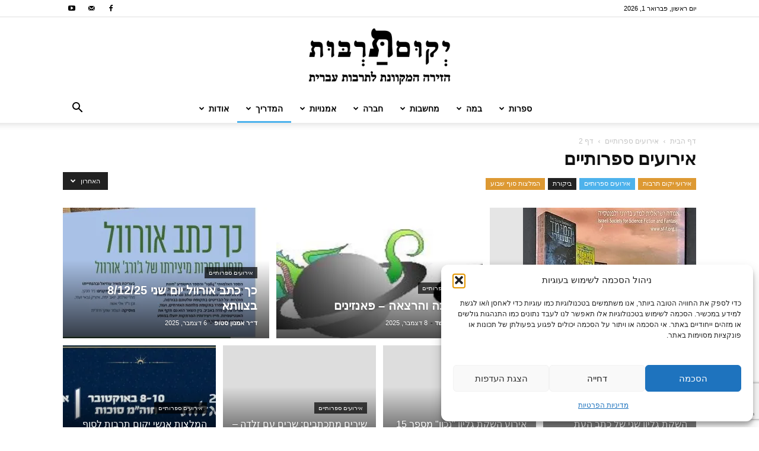

--- FILE ---
content_type: text/html; charset=UTF-8
request_url: https://www.yekum.org/category/directory-he/literary-events-he/page/2/
body_size: 34508
content:
<!doctype html >
<!--[if IE 8]>    <html class="ie8" lang="en"> <![endif]-->
<!--[if IE 9]>    <html class="ie9" lang="en"> <![endif]-->
<!--[if gt IE 8]><!--> <html dir="rtl" lang="he-IL"> <!--<![endif]-->
<head>
    <title>אירועים ספרותיים Archives - עמוד 2 מתוך 18 - יְקוּם תַּרְבּוּת</title>
    <meta charset="UTF-8" />
    <meta name="viewport" content="width=device-width, initial-scale=1.0">
    <link rel="pingback" href="https://www.yekum.org/xmlrpc.php" />
    <meta name='robots' content='index, follow, max-image-preview:large, max-snippet:-1, max-video-preview:-1' />
	<style>img:is([sizes="auto" i], [sizes^="auto," i]) { contain-intrinsic-size: 3000px 1500px }</style>
	
<!-- Google Tag Manager for WordPress by gtm4wp.com -->
<script data-cfasync="false" data-pagespeed-no-defer>
	var gtm4wp_datalayer_name = "dataLayer";
	var dataLayer = dataLayer || [];
</script>
<!-- End Google Tag Manager for WordPress by gtm4wp.com -->
	<!-- This site is optimized with the Yoast SEO plugin v26.3 - https://yoast.com/wordpress/plugins/seo/ -->
	<link rel="canonical" href="https://www.yekum.org/category/directory-he/literary-events-he/page/2/" />
	<link rel="prev" href="https://www.yekum.org/category/directory-he/literary-events-he/" />
	<link rel="next" href="https://www.yekum.org/category/directory-he/literary-events-he/page/3/" />
	<meta property="og:locale" content="he_IL" />
	<meta property="og:type" content="article" />
	<meta property="og:title" content="אירועים ספרותיים Archives - עמוד 2 מתוך 18 - יְקוּם תַּרְבּוּת" />
	<meta property="og:url" content="https://www.yekum.org/category/directory-he/literary-events-he/" />
	<meta property="og:site_name" content="יְקוּם תַּרְבּוּת" />
	<meta name="twitter:card" content="summary_large_image" />
	<script type="application/ld+json" class="yoast-schema-graph">{"@context":"https://schema.org","@graph":[{"@type":"CollectionPage","@id":"https://www.yekum.org/category/directory-he/literary-events-he/","url":"https://www.yekum.org/category/directory-he/literary-events-he/page/2/","name":"אירועים ספרותיים Archives - עמוד 2 מתוך 18 - יְקוּם תַּרְבּוּת","isPartOf":{"@id":"https://www.yekum.org/#website"},"primaryImageOfPage":{"@id":"https://www.yekum.org/category/directory-he/literary-events-he/page/2/#primaryimage"},"image":{"@id":"https://www.yekum.org/category/directory-he/literary-events-he/page/2/#primaryimage"},"thumbnailUrl":"https://i0.wp.com/www.yekum.org/wp-content/uploads/2024/06/%D7%9B%D7%A8%D7%99%D7%9B%D7%AA-%D7%94%D7%A1%D7%A4%D7%A8-%D7%9E%D7%A2%D7%A6%D7%91-%D7%90%D7%94%D7%91%D7%95%D7%AA.jpg?fit=418%2C626&ssl=1","breadcrumb":{"@id":"https://www.yekum.org/category/directory-he/literary-events-he/page/2/#breadcrumb"},"inLanguage":"he-IL"},{"@type":"ImageObject","inLanguage":"he-IL","@id":"https://www.yekum.org/category/directory-he/literary-events-he/page/2/#primaryimage","url":"https://i0.wp.com/www.yekum.org/wp-content/uploads/2024/06/%D7%9B%D7%A8%D7%99%D7%9B%D7%AA-%D7%94%D7%A1%D7%A4%D7%A8-%D7%9E%D7%A2%D7%A6%D7%91-%D7%90%D7%94%D7%91%D7%95%D7%AA.jpg?fit=418%2C626&ssl=1","contentUrl":"https://i0.wp.com/www.yekum.org/wp-content/uploads/2024/06/%D7%9B%D7%A8%D7%99%D7%9B%D7%AA-%D7%94%D7%A1%D7%A4%D7%A8-%D7%9E%D7%A2%D7%A6%D7%91-%D7%90%D7%94%D7%91%D7%95%D7%AA.jpg?fit=418%2C626&ssl=1","width":418,"height":626,"caption":"כריכת הספר ״מעצב אהבות״ של עמיר תומר"},{"@type":"BreadcrumbList","@id":"https://www.yekum.org/category/directory-he/literary-events-he/page/2/#breadcrumb","itemListElement":[{"@type":"ListItem","position":1,"name":"Home","item":"https://www.yekum.org/"},{"@type":"ListItem","position":2,"name":"המדריך","item":"https://www.yekum.org/category/directory-he/"},{"@type":"ListItem","position":3,"name":"אירועים ספרותיים"}]},{"@type":"WebSite","@id":"https://www.yekum.org/#website","url":"https://www.yekum.org/","name":"יְקוּם תַּרְבּוּת","description":"הזירה המקוונת לתרבות עברית - פעילה מ-2010","potentialAction":[{"@type":"SearchAction","target":{"@type":"EntryPoint","urlTemplate":"https://www.yekum.org/?s={search_term_string}"},"query-input":{"@type":"PropertyValueSpecification","valueRequired":true,"valueName":"search_term_string"}}],"inLanguage":"he-IL"}]}</script>
	<!-- / Yoast SEO plugin. -->


<link rel='dns-prefetch' href='//stats.wp.com' />
<link rel='dns-prefetch' href='//fonts.googleapis.com' />
<link rel='dns-prefetch' href='//v0.wordpress.com' />
<link rel='preconnect' href='//i0.wp.com' />
<link rel="alternate" type="application/rss+xml" title="יְקוּם תַּרְבּוּת &laquo; פיד‏" href="https://www.yekum.org/feed/" />
<link rel="alternate" type="application/rss+xml" title="יְקוּם תַּרְבּוּת &laquo; פיד תגובות‏" href="https://www.yekum.org/comments/feed/" />
<link rel="alternate" type="application/rss+xml" title="יְקוּם תַּרְבּוּת &laquo; פיד מהקטגוריה אירועים ספרותיים" href="https://www.yekum.org/category/directory-he/literary-events-he/feed/" />
<script type="text/javascript">
/* <![CDATA[ */
window._wpemojiSettings = {"baseUrl":"https:\/\/s.w.org\/images\/core\/emoji\/16.0.1\/72x72\/","ext":".png","svgUrl":"https:\/\/s.w.org\/images\/core\/emoji\/16.0.1\/svg\/","svgExt":".svg","source":{"concatemoji":"https:\/\/www.yekum.org\/wp-includes\/js\/wp-emoji-release.min.js?ver=6.8.3"}};
/*! This file is auto-generated */
!function(s,n){var o,i,e;function c(e){try{var t={supportTests:e,timestamp:(new Date).valueOf()};sessionStorage.setItem(o,JSON.stringify(t))}catch(e){}}function p(e,t,n){e.clearRect(0,0,e.canvas.width,e.canvas.height),e.fillText(t,0,0);var t=new Uint32Array(e.getImageData(0,0,e.canvas.width,e.canvas.height).data),a=(e.clearRect(0,0,e.canvas.width,e.canvas.height),e.fillText(n,0,0),new Uint32Array(e.getImageData(0,0,e.canvas.width,e.canvas.height).data));return t.every(function(e,t){return e===a[t]})}function u(e,t){e.clearRect(0,0,e.canvas.width,e.canvas.height),e.fillText(t,0,0);for(var n=e.getImageData(16,16,1,1),a=0;a<n.data.length;a++)if(0!==n.data[a])return!1;return!0}function f(e,t,n,a){switch(t){case"flag":return n(e,"\ud83c\udff3\ufe0f\u200d\u26a7\ufe0f","\ud83c\udff3\ufe0f\u200b\u26a7\ufe0f")?!1:!n(e,"\ud83c\udde8\ud83c\uddf6","\ud83c\udde8\u200b\ud83c\uddf6")&&!n(e,"\ud83c\udff4\udb40\udc67\udb40\udc62\udb40\udc65\udb40\udc6e\udb40\udc67\udb40\udc7f","\ud83c\udff4\u200b\udb40\udc67\u200b\udb40\udc62\u200b\udb40\udc65\u200b\udb40\udc6e\u200b\udb40\udc67\u200b\udb40\udc7f");case"emoji":return!a(e,"\ud83e\udedf")}return!1}function g(e,t,n,a){var r="undefined"!=typeof WorkerGlobalScope&&self instanceof WorkerGlobalScope?new OffscreenCanvas(300,150):s.createElement("canvas"),o=r.getContext("2d",{willReadFrequently:!0}),i=(o.textBaseline="top",o.font="600 32px Arial",{});return e.forEach(function(e){i[e]=t(o,e,n,a)}),i}function t(e){var t=s.createElement("script");t.src=e,t.defer=!0,s.head.appendChild(t)}"undefined"!=typeof Promise&&(o="wpEmojiSettingsSupports",i=["flag","emoji"],n.supports={everything:!0,everythingExceptFlag:!0},e=new Promise(function(e){s.addEventListener("DOMContentLoaded",e,{once:!0})}),new Promise(function(t){var n=function(){try{var e=JSON.parse(sessionStorage.getItem(o));if("object"==typeof e&&"number"==typeof e.timestamp&&(new Date).valueOf()<e.timestamp+604800&&"object"==typeof e.supportTests)return e.supportTests}catch(e){}return null}();if(!n){if("undefined"!=typeof Worker&&"undefined"!=typeof OffscreenCanvas&&"undefined"!=typeof URL&&URL.createObjectURL&&"undefined"!=typeof Blob)try{var e="postMessage("+g.toString()+"("+[JSON.stringify(i),f.toString(),p.toString(),u.toString()].join(",")+"));",a=new Blob([e],{type:"text/javascript"}),r=new Worker(URL.createObjectURL(a),{name:"wpTestEmojiSupports"});return void(r.onmessage=function(e){c(n=e.data),r.terminate(),t(n)})}catch(e){}c(n=g(i,f,p,u))}t(n)}).then(function(e){for(var t in e)n.supports[t]=e[t],n.supports.everything=n.supports.everything&&n.supports[t],"flag"!==t&&(n.supports.everythingExceptFlag=n.supports.everythingExceptFlag&&n.supports[t]);n.supports.everythingExceptFlag=n.supports.everythingExceptFlag&&!n.supports.flag,n.DOMReady=!1,n.readyCallback=function(){n.DOMReady=!0}}).then(function(){return e}).then(function(){var e;n.supports.everything||(n.readyCallback(),(e=n.source||{}).concatemoji?t(e.concatemoji):e.wpemoji&&e.twemoji&&(t(e.twemoji),t(e.wpemoji)))}))}((window,document),window._wpemojiSettings);
/* ]]> */
</script>
<!-- www.yekum.org is managing ads with Advanced Ads 2.0.13 – https://wpadvancedads.com/ --><script id="yekum-ready">
			window.advanced_ads_ready=function(e,a){a=a||"complete";var d=function(e){return"interactive"===a?"loading"!==e:"complete"===e};d(document.readyState)?e():document.addEventListener("readystatechange",(function(a){d(a.target.readyState)&&e()}),{once:"interactive"===a})},window.advanced_ads_ready_queue=window.advanced_ads_ready_queue||[];		</script>
		<style id='wp-emoji-styles-inline-css' type='text/css'>

	img.wp-smiley, img.emoji {
		display: inline !important;
		border: none !important;
		box-shadow: none !important;
		height: 1em !important;
		width: 1em !important;
		margin: 0 0.07em !important;
		vertical-align: -0.1em !important;
		background: none !important;
		padding: 0 !important;
	}
</style>
<style id='classic-theme-styles-inline-css' type='text/css'>
/*! This file is auto-generated */
.wp-block-button__link{color:#fff;background-color:#32373c;border-radius:9999px;box-shadow:none;text-decoration:none;padding:calc(.667em + 2px) calc(1.333em + 2px);font-size:1.125em}.wp-block-file__button{background:#32373c;color:#fff;text-decoration:none}
</style>
<style id='co-authors-plus-coauthors-style-inline-css' type='text/css'>
.wp-block-co-authors-plus-coauthors.is-layout-flow [class*=wp-block-co-authors-plus]{display:inline}

</style>
<style id='co-authors-plus-avatar-style-inline-css' type='text/css'>
.wp-block-co-authors-plus-avatar :where(img){height:auto;max-width:100%;vertical-align:bottom}.wp-block-co-authors-plus-coauthors.is-layout-flow .wp-block-co-authors-plus-avatar :where(img){vertical-align:middle}.wp-block-co-authors-plus-avatar:is(.alignleft,.alignright){display:table}.wp-block-co-authors-plus-avatar.aligncenter{display:table;margin-inline:auto}

</style>
<style id='co-authors-plus-image-style-inline-css' type='text/css'>
.wp-block-co-authors-plus-image{margin-bottom:0}.wp-block-co-authors-plus-image :where(img){height:auto;max-width:100%;vertical-align:bottom}.wp-block-co-authors-plus-coauthors.is-layout-flow .wp-block-co-authors-plus-image :where(img){vertical-align:middle}.wp-block-co-authors-plus-image:is(.alignfull,.alignwide) :where(img){width:100%}.wp-block-co-authors-plus-image:is(.alignleft,.alignright){display:table}.wp-block-co-authors-plus-image.aligncenter{display:table;margin-inline:auto}

</style>
<link rel='stylesheet' id='mediaelement-css' href='https://www.yekum.org/wp-includes/js/mediaelement/mediaelementplayer-legacy.min.css?ver=4.2.17' type='text/css' media='all' />
<link rel='stylesheet' id='wp-mediaelement-css' href='https://www.yekum.org/wp-includes/js/mediaelement/wp-mediaelement.min.css?ver=6.8.3' type='text/css' media='all' />
<style id='jetpack-sharing-buttons-style-inline-css' type='text/css'>
.jetpack-sharing-buttons__services-list{display:flex;flex-direction:row;flex-wrap:wrap;gap:0;list-style-type:none;margin:5px;padding:0}.jetpack-sharing-buttons__services-list.has-small-icon-size{font-size:12px}.jetpack-sharing-buttons__services-list.has-normal-icon-size{font-size:16px}.jetpack-sharing-buttons__services-list.has-large-icon-size{font-size:24px}.jetpack-sharing-buttons__services-list.has-huge-icon-size{font-size:36px}@media print{.jetpack-sharing-buttons__services-list{display:none!important}}.editor-styles-wrapper .wp-block-jetpack-sharing-buttons{gap:0;padding-inline-start:0}ul.jetpack-sharing-buttons__services-list.has-background{padding:1.25em 2.375em}
</style>
<style id='global-styles-inline-css' type='text/css'>
:root{--wp--preset--aspect-ratio--square: 1;--wp--preset--aspect-ratio--4-3: 4/3;--wp--preset--aspect-ratio--3-4: 3/4;--wp--preset--aspect-ratio--3-2: 3/2;--wp--preset--aspect-ratio--2-3: 2/3;--wp--preset--aspect-ratio--16-9: 16/9;--wp--preset--aspect-ratio--9-16: 9/16;--wp--preset--color--black: #000000;--wp--preset--color--cyan-bluish-gray: #abb8c3;--wp--preset--color--white: #ffffff;--wp--preset--color--pale-pink: #f78da7;--wp--preset--color--vivid-red: #cf2e2e;--wp--preset--color--luminous-vivid-orange: #ff6900;--wp--preset--color--luminous-vivid-amber: #fcb900;--wp--preset--color--light-green-cyan: #7bdcb5;--wp--preset--color--vivid-green-cyan: #00d084;--wp--preset--color--pale-cyan-blue: #8ed1fc;--wp--preset--color--vivid-cyan-blue: #0693e3;--wp--preset--color--vivid-purple: #9b51e0;--wp--preset--gradient--vivid-cyan-blue-to-vivid-purple: linear-gradient(135deg,rgba(6,147,227,1) 0%,rgb(155,81,224) 100%);--wp--preset--gradient--light-green-cyan-to-vivid-green-cyan: linear-gradient(135deg,rgb(122,220,180) 0%,rgb(0,208,130) 100%);--wp--preset--gradient--luminous-vivid-amber-to-luminous-vivid-orange: linear-gradient(135deg,rgba(252,185,0,1) 0%,rgba(255,105,0,1) 100%);--wp--preset--gradient--luminous-vivid-orange-to-vivid-red: linear-gradient(135deg,rgba(255,105,0,1) 0%,rgb(207,46,46) 100%);--wp--preset--gradient--very-light-gray-to-cyan-bluish-gray: linear-gradient(135deg,rgb(238,238,238) 0%,rgb(169,184,195) 100%);--wp--preset--gradient--cool-to-warm-spectrum: linear-gradient(135deg,rgb(74,234,220) 0%,rgb(151,120,209) 20%,rgb(207,42,186) 40%,rgb(238,44,130) 60%,rgb(251,105,98) 80%,rgb(254,248,76) 100%);--wp--preset--gradient--blush-light-purple: linear-gradient(135deg,rgb(255,206,236) 0%,rgb(152,150,240) 100%);--wp--preset--gradient--blush-bordeaux: linear-gradient(135deg,rgb(254,205,165) 0%,rgb(254,45,45) 50%,rgb(107,0,62) 100%);--wp--preset--gradient--luminous-dusk: linear-gradient(135deg,rgb(255,203,112) 0%,rgb(199,81,192) 50%,rgb(65,88,208) 100%);--wp--preset--gradient--pale-ocean: linear-gradient(135deg,rgb(255,245,203) 0%,rgb(182,227,212) 50%,rgb(51,167,181) 100%);--wp--preset--gradient--electric-grass: linear-gradient(135deg,rgb(202,248,128) 0%,rgb(113,206,126) 100%);--wp--preset--gradient--midnight: linear-gradient(135deg,rgb(2,3,129) 0%,rgb(40,116,252) 100%);--wp--preset--font-size--small: 11px;--wp--preset--font-size--medium: 20px;--wp--preset--font-size--large: 32px;--wp--preset--font-size--x-large: 42px;--wp--preset--font-size--regular: 15px;--wp--preset--font-size--larger: 50px;--wp--preset--spacing--20: 0.44rem;--wp--preset--spacing--30: 0.67rem;--wp--preset--spacing--40: 1rem;--wp--preset--spacing--50: 1.5rem;--wp--preset--spacing--60: 2.25rem;--wp--preset--spacing--70: 3.38rem;--wp--preset--spacing--80: 5.06rem;--wp--preset--shadow--natural: 6px 6px 9px rgba(0, 0, 0, 0.2);--wp--preset--shadow--deep: 12px 12px 50px rgba(0, 0, 0, 0.4);--wp--preset--shadow--sharp: 6px 6px 0px rgba(0, 0, 0, 0.2);--wp--preset--shadow--outlined: 6px 6px 0px -3px rgba(255, 255, 255, 1), 6px 6px rgba(0, 0, 0, 1);--wp--preset--shadow--crisp: 6px 6px 0px rgba(0, 0, 0, 1);}:where(.is-layout-flex){gap: 0.5em;}:where(.is-layout-grid){gap: 0.5em;}body .is-layout-flex{display: flex;}.is-layout-flex{flex-wrap: wrap;align-items: center;}.is-layout-flex > :is(*, div){margin: 0;}body .is-layout-grid{display: grid;}.is-layout-grid > :is(*, div){margin: 0;}:where(.wp-block-columns.is-layout-flex){gap: 2em;}:where(.wp-block-columns.is-layout-grid){gap: 2em;}:where(.wp-block-post-template.is-layout-flex){gap: 1.25em;}:where(.wp-block-post-template.is-layout-grid){gap: 1.25em;}.has-black-color{color: var(--wp--preset--color--black) !important;}.has-cyan-bluish-gray-color{color: var(--wp--preset--color--cyan-bluish-gray) !important;}.has-white-color{color: var(--wp--preset--color--white) !important;}.has-pale-pink-color{color: var(--wp--preset--color--pale-pink) !important;}.has-vivid-red-color{color: var(--wp--preset--color--vivid-red) !important;}.has-luminous-vivid-orange-color{color: var(--wp--preset--color--luminous-vivid-orange) !important;}.has-luminous-vivid-amber-color{color: var(--wp--preset--color--luminous-vivid-amber) !important;}.has-light-green-cyan-color{color: var(--wp--preset--color--light-green-cyan) !important;}.has-vivid-green-cyan-color{color: var(--wp--preset--color--vivid-green-cyan) !important;}.has-pale-cyan-blue-color{color: var(--wp--preset--color--pale-cyan-blue) !important;}.has-vivid-cyan-blue-color{color: var(--wp--preset--color--vivid-cyan-blue) !important;}.has-vivid-purple-color{color: var(--wp--preset--color--vivid-purple) !important;}.has-black-background-color{background-color: var(--wp--preset--color--black) !important;}.has-cyan-bluish-gray-background-color{background-color: var(--wp--preset--color--cyan-bluish-gray) !important;}.has-white-background-color{background-color: var(--wp--preset--color--white) !important;}.has-pale-pink-background-color{background-color: var(--wp--preset--color--pale-pink) !important;}.has-vivid-red-background-color{background-color: var(--wp--preset--color--vivid-red) !important;}.has-luminous-vivid-orange-background-color{background-color: var(--wp--preset--color--luminous-vivid-orange) !important;}.has-luminous-vivid-amber-background-color{background-color: var(--wp--preset--color--luminous-vivid-amber) !important;}.has-light-green-cyan-background-color{background-color: var(--wp--preset--color--light-green-cyan) !important;}.has-vivid-green-cyan-background-color{background-color: var(--wp--preset--color--vivid-green-cyan) !important;}.has-pale-cyan-blue-background-color{background-color: var(--wp--preset--color--pale-cyan-blue) !important;}.has-vivid-cyan-blue-background-color{background-color: var(--wp--preset--color--vivid-cyan-blue) !important;}.has-vivid-purple-background-color{background-color: var(--wp--preset--color--vivid-purple) !important;}.has-black-border-color{border-color: var(--wp--preset--color--black) !important;}.has-cyan-bluish-gray-border-color{border-color: var(--wp--preset--color--cyan-bluish-gray) !important;}.has-white-border-color{border-color: var(--wp--preset--color--white) !important;}.has-pale-pink-border-color{border-color: var(--wp--preset--color--pale-pink) !important;}.has-vivid-red-border-color{border-color: var(--wp--preset--color--vivid-red) !important;}.has-luminous-vivid-orange-border-color{border-color: var(--wp--preset--color--luminous-vivid-orange) !important;}.has-luminous-vivid-amber-border-color{border-color: var(--wp--preset--color--luminous-vivid-amber) !important;}.has-light-green-cyan-border-color{border-color: var(--wp--preset--color--light-green-cyan) !important;}.has-vivid-green-cyan-border-color{border-color: var(--wp--preset--color--vivid-green-cyan) !important;}.has-pale-cyan-blue-border-color{border-color: var(--wp--preset--color--pale-cyan-blue) !important;}.has-vivid-cyan-blue-border-color{border-color: var(--wp--preset--color--vivid-cyan-blue) !important;}.has-vivid-purple-border-color{border-color: var(--wp--preset--color--vivid-purple) !important;}.has-vivid-cyan-blue-to-vivid-purple-gradient-background{background: var(--wp--preset--gradient--vivid-cyan-blue-to-vivid-purple) !important;}.has-light-green-cyan-to-vivid-green-cyan-gradient-background{background: var(--wp--preset--gradient--light-green-cyan-to-vivid-green-cyan) !important;}.has-luminous-vivid-amber-to-luminous-vivid-orange-gradient-background{background: var(--wp--preset--gradient--luminous-vivid-amber-to-luminous-vivid-orange) !important;}.has-luminous-vivid-orange-to-vivid-red-gradient-background{background: var(--wp--preset--gradient--luminous-vivid-orange-to-vivid-red) !important;}.has-very-light-gray-to-cyan-bluish-gray-gradient-background{background: var(--wp--preset--gradient--very-light-gray-to-cyan-bluish-gray) !important;}.has-cool-to-warm-spectrum-gradient-background{background: var(--wp--preset--gradient--cool-to-warm-spectrum) !important;}.has-blush-light-purple-gradient-background{background: var(--wp--preset--gradient--blush-light-purple) !important;}.has-blush-bordeaux-gradient-background{background: var(--wp--preset--gradient--blush-bordeaux) !important;}.has-luminous-dusk-gradient-background{background: var(--wp--preset--gradient--luminous-dusk) !important;}.has-pale-ocean-gradient-background{background: var(--wp--preset--gradient--pale-ocean) !important;}.has-electric-grass-gradient-background{background: var(--wp--preset--gradient--electric-grass) !important;}.has-midnight-gradient-background{background: var(--wp--preset--gradient--midnight) !important;}.has-small-font-size{font-size: var(--wp--preset--font-size--small) !important;}.has-medium-font-size{font-size: var(--wp--preset--font-size--medium) !important;}.has-large-font-size{font-size: var(--wp--preset--font-size--large) !important;}.has-x-large-font-size{font-size: var(--wp--preset--font-size--x-large) !important;}
:where(.wp-block-post-template.is-layout-flex){gap: 1.25em;}:where(.wp-block-post-template.is-layout-grid){gap: 1.25em;}
:where(.wp-block-columns.is-layout-flex){gap: 2em;}:where(.wp-block-columns.is-layout-grid){gap: 2em;}
:root :where(.wp-block-pullquote){font-size: 1.5em;line-height: 1.6;}
</style>
<link rel='stylesheet' id='contact-form-7-css' href='https://www.yekum.org/wp-content/plugins/contact-form-7/includes/css/styles.css?ver=6.1.3' type='text/css' media='all' />
<link rel='stylesheet' id='contact-form-7-rtl-css' href='https://www.yekum.org/wp-content/plugins/contact-form-7/includes/css/styles-rtl.css?ver=6.1.3' type='text/css' media='all' />
<link rel='stylesheet' id='ppress-frontend-css' href='https://www.yekum.org/wp-content/plugins/wp-user-avatar/assets/css/frontend.min.css?ver=4.16.7' type='text/css' media='all' />
<link rel='stylesheet' id='ppress-flatpickr-css' href='https://www.yekum.org/wp-content/plugins/wp-user-avatar/assets/flatpickr/flatpickr.min.css?ver=4.16.7' type='text/css' media='all' />
<link rel='stylesheet' id='ppress-select2-css' href='https://www.yekum.org/wp-content/plugins/wp-user-avatar/assets/select2/select2.min.css?ver=6.8.3' type='text/css' media='all' />
<link rel='stylesheet' id='mc4wp-form-themes-css' href='https://www.yekum.org/wp-content/plugins/mailchimp-for-wp/assets/css/form-themes.css?ver=4.10.8' type='text/css' media='all' />
<link rel='stylesheet' id='cmplz-general-css' href='https://www.yekum.org/wp-content/plugins/complianz-gdpr/assets/css/cookieblocker.min.css?ver=1762816084' type='text/css' media='all' />
<link rel='stylesheet' id='spu-public-css-css' href='https://www.yekum.org/wp-content/plugins/popups/public/assets/css/public.css?ver=1.9.3.8' type='text/css' media='all' />
<link rel='stylesheet' id='td-plugin-multi-purpose-css' href='https://www.yekum.org/wp-content/plugins/td-composer/td-multi-purpose/style.css?ver=7cd248d7ca13c255207c3f8b916c3f00' type='text/css' media='all' />
<link data-service="google-fonts" data-category="marketing" rel='stylesheet' id='google-fonts-style-css' data-href='https://fonts.googleapis.com/css?family=Alef%3A400%2C100%2C100italic%2C200%2C200italic%2C300%2C300italic%2C400italic%2C500%2C500italic%2C600%2C600italic%2C700%2C700italic%2C800%2C800italic%2C900%2C900italic%7CVarela+Round%3A400%2C100%2C100italic%2C200%2C200italic%2C300%2C300italic%2C400italic%2C500%2C500italic%2C600%2C600italic%2C700%2C700italic%2C800%2C800italic%2C900%2C900italic%7COpen+Sans%3A400%2C600%2C700%2C100%2C100italic%2C200%2C200italic%2C300%2C300italic%2C400italic%2C500%2C500italic%2C600italic%2C700italic%2C800%2C800italic%2C900%2C900italic%7CRoboto%3A400%2C600%2C700%2C100%2C100italic%2C200%2C200italic%2C300%2C300italic%2C400italic%2C500%2C500italic%2C600italic%2C700italic%2C800%2C800italic%2C900%2C900italic&#038;display=swap&#038;ver=12.7.3' type='text/css' media='all' />
<link rel='stylesheet' id='td-theme-css' href='https://www.yekum.org/wp-content/themes/Newspaper/style.css?ver=12.7.3' type='text/css' media='all' />
<style id='td-theme-inline-css' type='text/css'>@media (max-width:767px){.td-header-desktop-wrap{display:none}}@media (min-width:767px){.td-header-mobile-wrap{display:none}}</style>
<link rel='stylesheet' id='td-theme-child-css' href='https://www.yekum.org/wp-content/themes/Newspaper-child/style.css?ver=12.7.3c' type='text/css' media='all' />
<link rel='stylesheet' id='td-legacy-framework-front-style-css' href='https://www.yekum.org/wp-content/plugins/td-composer/legacy/Newspaper/assets/css/td_legacy_main.css?ver=7cd248d7ca13c255207c3f8b916c3f00' type='text/css' media='all' />
<link rel='stylesheet' id='td-standard-pack-framework-front-style-css' href='https://www.yekum.org/wp-content/plugins/td-standard-pack/Newspaper/assets/css/td_standard_pack_main.css?ver=c12e6da63ed2f212e87e44e5e9b9a302' type='text/css' media='all' />
<link rel='stylesheet' id='tdb_style_cloud_templates_front-css' href='https://www.yekum.org/wp-content/plugins/td-cloud-library/assets/css/tdb_main.css?ver=6127d3b6131f900b2e62bb855b13dc3b' type='text/css' media='all' />
<script type="text/javascript" src="https://www.yekum.org/wp-includes/js/jquery/jquery.min.js?ver=3.7.1" id="jquery-core-js"></script>
<script type="text/javascript" src="https://www.yekum.org/wp-includes/js/jquery/jquery-migrate.min.js?ver=3.4.1" id="jquery-migrate-js"></script>
<script type="text/javascript" src="https://www.yekum.org/wp-content/plugins/revslider/public/assets/js/rbtools.min.js?ver=6.5.18" async id="tp-tools-js"></script>
<script type="text/javascript" src="https://www.yekum.org/wp-content/plugins/revslider/public/assets/js/rs6.min.js?ver=6.5.24" async id="revmin-js"></script>
<script type="text/javascript" src="https://www.yekum.org/wp-content/plugins/wp-user-avatar/assets/flatpickr/flatpickr.min.js?ver=4.16.7" id="ppress-flatpickr-js"></script>
<script type="text/javascript" src="https://www.yekum.org/wp-content/plugins/wp-user-avatar/assets/select2/select2.min.js?ver=4.16.7" id="ppress-select2-js"></script>
<link rel="https://api.w.org/" href="https://www.yekum.org/wp-json/" /><link rel="alternate" title="JSON" type="application/json" href="https://www.yekum.org/wp-json/wp/v2/categories/163" /><link rel="EditURI" type="application/rsd+xml" title="RSD" href="https://www.yekum.org/xmlrpc.php?rsd" />
<link rel="stylesheet" href="https://www.yekum.org/wp-content/themes/Newspaper-child/rtl.css" type="text/css" media="screen" /><meta name="generator" content="WordPress 6.8.3" />
	<style>img#wpstats{display:none}</style>
					<style>.cmplz-hidden {
					display: none !important;
				}</style>
<!-- Google Tag Manager for WordPress by gtm4wp.com -->
<!-- GTM Container placement set to footer -->
<script data-cfasync="false" data-pagespeed-no-defer>
	var dataLayer_content = {"pagePostType":"post","pagePostType2":"category-post","pageCategory":["literary-events-he","reviews-he","poetry-he"]};
	dataLayer.push( dataLayer_content );
</script>
<script data-cfasync="false" data-pagespeed-no-defer>
(function(w,d,s,l,i){w[l]=w[l]||[];w[l].push({'gtm.start':
new Date().getTime(),event:'gtm.js'});var f=d.getElementsByTagName(s)[0],
j=d.createElement(s),dl=l!='dataLayer'?'&l='+l:'';j.async=true;j.src=
'//www.googletagmanager.com/gtm.js?id='+i+dl;f.parentNode.insertBefore(j,f);
})(window,document,'script','dataLayer','GTM-5B895J5');
</script>
<!-- End Google Tag Manager for WordPress by gtm4wp.com --><link rel="apple-touch-icon" sizes="180x180" href="/wp-content/uploads/fbrfg/apple-touch-icon.png">
<link rel="icon" sizes="32x32" href="/wp-content/uploads/fbrfg/favicon-32x32.png">
<link rel="icon" sizes="16x16" href="/wp-content/uploads/fbrfg/favicon-16x16.png">
<link rel="manifest" href="/wp-content/uploads/fbrfg/site.webmanifest">
<link rel="mask-icon" href="/wp-content/uploads/fbrfg/safari-pinned-tab.svg" color="#5bbad5">
<link rel="shortcut icon" href="/wp-content/uploads/fbrfg/favicon.ico">
<meta name="msapplication-TileColor" content="#da532c">
<meta name="msapplication-config" content="/wp-content/uploads/fbrfg/browserconfig.xml">
<meta name="theme-color" content="#ffffff"><!-- Analytics by WP Statistics - https://wp-statistics.com -->
    <script>
        window.tdb_global_vars = {"wpRestUrl":"https:\/\/www.yekum.org\/wp-json\/","permalinkStructure":"\/%year%\/%monthnum%\/%postname%\/"};
        window.tdb_p_autoload_vars = {"isAjax":false,"isAdminBarShowing":false};
    </script>
    
    <style id="tdb-global-colors">:root{--accent-color:#fff}</style>

    
	<meta name="generator" content="Powered by Slider Revolution 6.5.24 - responsive, Mobile-Friendly Slider Plugin for WordPress with comfortable drag and drop interface." />

<!-- JS generated by theme -->

<script type="text/javascript" id="td-generated-header-js">
    
    

	    var tdBlocksArray = []; //here we store all the items for the current page

	    // td_block class - each ajax block uses a object of this class for requests
	    function tdBlock() {
		    this.id = '';
		    this.block_type = 1; //block type id (1-234 etc)
		    this.atts = '';
		    this.td_column_number = '';
		    this.td_current_page = 1; //
		    this.post_count = 0; //from wp
		    this.found_posts = 0; //from wp
		    this.max_num_pages = 0; //from wp
		    this.td_filter_value = ''; //current live filter value
		    this.is_ajax_running = false;
		    this.td_user_action = ''; // load more or infinite loader (used by the animation)
		    this.header_color = '';
		    this.ajax_pagination_infinite_stop = ''; //show load more at page x
	    }

        // td_js_generator - mini detector
        ( function () {
            var htmlTag = document.getElementsByTagName("html")[0];

	        if ( navigator.userAgent.indexOf("MSIE 10.0") > -1 ) {
                htmlTag.className += ' ie10';
            }

            if ( !!navigator.userAgent.match(/Trident.*rv\:11\./) ) {
                htmlTag.className += ' ie11';
            }

	        if ( navigator.userAgent.indexOf("Edge") > -1 ) {
                htmlTag.className += ' ieEdge';
            }

            if ( /(iPad|iPhone|iPod)/g.test(navigator.userAgent) ) {
                htmlTag.className += ' td-md-is-ios';
            }

            var user_agent = navigator.userAgent.toLowerCase();
            if ( user_agent.indexOf("android") > -1 ) {
                htmlTag.className += ' td-md-is-android';
            }

            if ( -1 !== navigator.userAgent.indexOf('Mac OS X')  ) {
                htmlTag.className += ' td-md-is-os-x';
            }

            if ( /chrom(e|ium)/.test(navigator.userAgent.toLowerCase()) ) {
               htmlTag.className += ' td-md-is-chrome';
            }

            if ( -1 !== navigator.userAgent.indexOf('Firefox') ) {
                htmlTag.className += ' td-md-is-firefox';
            }

            if ( -1 !== navigator.userAgent.indexOf('Safari') && -1 === navigator.userAgent.indexOf('Chrome') ) {
                htmlTag.className += ' td-md-is-safari';
            }

            if( -1 !== navigator.userAgent.indexOf('IEMobile') ){
                htmlTag.className += ' td-md-is-iemobile';
            }

        })();

        var tdLocalCache = {};

        ( function () {
            "use strict";

            tdLocalCache = {
                data: {},
                remove: function (resource_id) {
                    delete tdLocalCache.data[resource_id];
                },
                exist: function (resource_id) {
                    return tdLocalCache.data.hasOwnProperty(resource_id) && tdLocalCache.data[resource_id] !== null;
                },
                get: function (resource_id) {
                    return tdLocalCache.data[resource_id];
                },
                set: function (resource_id, cachedData) {
                    tdLocalCache.remove(resource_id);
                    tdLocalCache.data[resource_id] = cachedData;
                }
            };
        })();

    
    
var td_viewport_interval_list=[{"limitBottom":767,"sidebarWidth":228},{"limitBottom":1018,"sidebarWidth":300},{"limitBottom":1140,"sidebarWidth":324}];
var td_animation_stack_effect="type0";
var tds_animation_stack=true;
var td_animation_stack_specific_selectors=".entry-thumb, img, .td-lazy-img";
var td_animation_stack_general_selectors=".td-animation-stack img, .td-animation-stack .entry-thumb, .post img, .td-animation-stack .td-lazy-img";
var tdc_is_installed="yes";
var tdc_domain_active=false;
var td_ajax_url="https:\/\/www.yekum.org\/wp-admin\/admin-ajax.php?td_theme_name=Newspaper&v=12.7.3";
var td_get_template_directory_uri="https:\/\/www.yekum.org\/wp-content\/plugins\/td-composer\/legacy\/common";
var tds_snap_menu="snap";
var tds_logo_on_sticky="show";
var tds_header_style="10";
var td_please_wait="\u05d0\u05e0\u05d0 \u05d4\u05de\u05ea\u05df ...";
var td_email_user_pass_incorrect="\u05de\u05e9\u05ea\u05de\u05e9 \u05d0\u05d5 \u05e1\u05d9\u05e1\u05de\u05d0 \u05e9\u05d2\u05d5\u05d9\u05d4!";
var td_email_user_incorrect="\u05d3\u05d5\u05d0\"\u05dc \u05d0\u05d5 \u05e9\u05dd \u05de\u05e9\u05ea\u05de\u05e9 \u05e9\u05d2\u05d5\u05d9!";
var td_email_incorrect="\u05d3\u05d5\u05d0\u05e8 \u05d0\u05dc\u05e7\u05d8\u05e8\u05d5\u05e0\u05d9 \u05e9\u05d2\u05d5\u05d9!";
var td_user_incorrect="Username incorrect!";
var td_email_user_empty="Email or username empty!";
var td_pass_empty="Pass empty!";
var td_pass_pattern_incorrect="Invalid Pass Pattern!";
var td_retype_pass_incorrect="Retyped Pass incorrect!";
var tds_more_articles_on_post_enable="";
var tds_more_articles_on_post_time_to_wait="";
var tds_more_articles_on_post_pages_distance_from_top=0;
var tds_captcha="";
var tds_theme_color_site_wide="#4db2ec";
var tds_smart_sidebar="enabled";
var tdThemeName="Newspaper";
var tdThemeNameWl="Newspaper";
var td_magnific_popup_translation_tPrev="(\u05de\u05e7\u05e9 \u05d7\u05e5 \u05e9\u05de\u05d0\u05dc\u05d9) \u05d4\u05e7\u05d5\u05d3\u05dd";
var td_magnific_popup_translation_tNext="(\u05de\u05e7\u05e9 \u05d7\u05e5 \u05d9\u05de\u05e0\u05d9) \u05d4\u05d1\u05d0";
var td_magnific_popup_translation_tCounter="%curr% \u05de\u05ea\u05d5\u05da %total%";
var td_magnific_popup_translation_ajax_tError=" \u05dc\u05d0 \u05e0\u05d9\u05ea\u05df \u05dc\u05d8\u05e2\u05d5\u05df \u05d0\u05ea \u05d4\u05ea\u05d5\u05db\u05df \u05de-%url%.";
var td_magnific_popup_translation_image_tError="\u05dc\u05d0 \u05e0\u05d9\u05ea\u05df \u05dc\u05d8\u05e2\u05d5\u05df \u05d0\u05ea \u05d4\u05ea\u05de\u05d5\u05e0\u05d4 \u05de-#%curr%.";
var tdBlockNonce="fe37ff409e";
var tdMobileMenu="enabled";
var tdMobileSearch="enabled";
var tdDateNamesI18n={"month_names":["\u05d9\u05e0\u05d5\u05d0\u05e8","\u05e4\u05d1\u05e8\u05d5\u05d0\u05e8","\u05de\u05e8\u05e5","\u05d0\u05e4\u05e8\u05d9\u05dc","\u05de\u05d0\u05d9","\u05d9\u05d5\u05e0\u05d9","\u05d9\u05d5\u05dc\u05d9","\u05d0\u05d5\u05d2\u05d5\u05e1\u05d8","\u05e1\u05e4\u05d8\u05de\u05d1\u05e8","\u05d0\u05d5\u05e7\u05d8\u05d5\u05d1\u05e8","\u05e0\u05d5\u05d1\u05de\u05d1\u05e8","\u05d3\u05e6\u05de\u05d1\u05e8"],"month_names_short":["\u05d9\u05e0\u05d5","\u05e4\u05d1\u05e8","\u05de\u05e8\u05e5","\u05d0\u05e4\u05e8","\u05de\u05d0\u05d9","\u05d9\u05d5\u05e0","\u05d9\u05d5\u05dc","\u05d0\u05d5\u05d2","\u05e1\u05e4\u05d8","\u05d0\u05d5\u05e7","\u05e0\u05d5\u05d1","\u05d3\u05e6\u05de"],"day_names":["\u05d9\u05d5\u05dd \u05e8\u05d0\u05e9\u05d5\u05df","\u05d9\u05d5\u05dd \u05e9\u05e0\u05d9","\u05d9\u05d5\u05dd \u05e9\u05dc\u05d9\u05e9\u05d9","\u05d9\u05d5\u05dd \u05e8\u05d1\u05d9\u05e2\u05d9","\u05d9\u05d5\u05dd \u05d7\u05de\u05d9\u05e9\u05d9","\u05d9\u05d5\u05dd \u05e9\u05d9\u05e9\u05d9","\u05e9\u05d1\u05ea"],"day_names_short":["\u05d0","\u05d1","\u05d2","\u05d3","\u05d4","\u05d5","\u05e9"]};
var tdb_modal_confirm="Save";
var tdb_modal_cancel="Cancel";
var tdb_modal_confirm_alt="Yes";
var tdb_modal_cancel_alt="No";
var td_deploy_mode="deploy";
var td_ad_background_click_link="";
var td_ad_background_click_target="";
</script>


<!-- Header style compiled by theme -->

<style>.post .td-post-header .entry-title{font-family:Alef}.td-post-template-7 .td-post-header .entry-title{font-size:36px;font-weight:bold}.td-post-content p,.td-post-content{font-family:"Varela Round"}.post .td-post-header .entry-title{font-family:Alef}.td-post-template-7 .td-post-header .entry-title{font-size:36px;font-weight:bold}.td-post-content p,.td-post-content{font-family:"Varela Round"}</style>




<script type="application/ld+json">
    {
        "@context": "https://schema.org",
        "@type": "BreadcrumbList",
        "itemListElement": [
            {
                "@type": "ListItem",
                "position": 1,
                "item": {
                    "@type": "WebSite",
                    "@id": "https://www.yekum.org/",
                    "name": "דף הבית"
                }
            },
            {
                "@type": "ListItem",
                "position": 2,
                    "item": {
                    "@type": "WebPage",
                    "@id": "https://www.yekum.org/category/directory-he/literary-events-he/",
                    "name": "אירועים ספרותיים"
                }
            }
            ,{
                "@type": "ListItem",
                "position": 3,
                    "item": {
                    "@type": "WebPage",
                    "@id": "",
                    "name": "דף 2"                                
                }
            }    
        ]
    }
</script>
<script>function setREVStartSize(e){
			//window.requestAnimationFrame(function() {
				window.RSIW = window.RSIW===undefined ? window.innerWidth : window.RSIW;
				window.RSIH = window.RSIH===undefined ? window.innerHeight : window.RSIH;
				try {
					var pw = document.getElementById(e.c).parentNode.offsetWidth,
						newh;
					pw = pw===0 || isNaN(pw) || (e.l=="fullwidth" || e.layout=="fullwidth") ? window.RSIW : pw;
					e.tabw = e.tabw===undefined ? 0 : parseInt(e.tabw);
					e.thumbw = e.thumbw===undefined ? 0 : parseInt(e.thumbw);
					e.tabh = e.tabh===undefined ? 0 : parseInt(e.tabh);
					e.thumbh = e.thumbh===undefined ? 0 : parseInt(e.thumbh);
					e.tabhide = e.tabhide===undefined ? 0 : parseInt(e.tabhide);
					e.thumbhide = e.thumbhide===undefined ? 0 : parseInt(e.thumbhide);
					e.mh = e.mh===undefined || e.mh=="" || e.mh==="auto" ? 0 : parseInt(e.mh,0);
					if(e.layout==="fullscreen" || e.l==="fullscreen")
						newh = Math.max(e.mh,window.RSIH);
					else{
						e.gw = Array.isArray(e.gw) ? e.gw : [e.gw];
						for (var i in e.rl) if (e.gw[i]===undefined || e.gw[i]===0) e.gw[i] = e.gw[i-1];
						e.gh = e.el===undefined || e.el==="" || (Array.isArray(e.el) && e.el.length==0)? e.gh : e.el;
						e.gh = Array.isArray(e.gh) ? e.gh : [e.gh];
						for (var i in e.rl) if (e.gh[i]===undefined || e.gh[i]===0) e.gh[i] = e.gh[i-1];
											
						var nl = new Array(e.rl.length),
							ix = 0,
							sl;
						e.tabw = e.tabhide>=pw ? 0 : e.tabw;
						e.thumbw = e.thumbhide>=pw ? 0 : e.thumbw;
						e.tabh = e.tabhide>=pw ? 0 : e.tabh;
						e.thumbh = e.thumbhide>=pw ? 0 : e.thumbh;
						for (var i in e.rl) nl[i] = e.rl[i]<window.RSIW ? 0 : e.rl[i];
						sl = nl[0];
						for (var i in nl) if (sl>nl[i] && nl[i]>0) { sl = nl[i]; ix=i;}
						var m = pw>(e.gw[ix]+e.tabw+e.thumbw) ? 1 : (pw-(e.tabw+e.thumbw)) / (e.gw[ix]);
						newh =  (e.gh[ix] * m) + (e.tabh + e.thumbh);
					}
					var el = document.getElementById(e.c);
					if (el!==null && el) el.style.height = newh+"px";
					el = document.getElementById(e.c+"_wrapper");
					if (el!==null && el) {
						el.style.height = newh+"px";
						el.style.display = "block";
					}
				} catch(e){
					console.log("Failure at Presize of Slider:" + e)
				}
			//});
		  };</script>

<!-- Button style compiled by theme -->

<style></style>

	<style id="tdw-css-placeholder"></style></head>

<body data-rsssl=1 data-cmplz=1 class="rtl archive paged category category-literary-events-he category-163 paged-2 category-paged-2 wp-theme-Newspaper wp-child-theme-Newspaper-child td-standard-pack global-block-template-1 td_category_template_3 td_category_top_posts_style_7 aa-prefix-yekum- aa-disabled-all td-animation-stack-type0 td-full-layout" itemscope="itemscope" itemtype="https://schema.org/WebPage">

<div class="td-scroll-up" data-style="style1"><i class="td-icon-menu-up"></i></div>
    <div class="td-menu-background" style="visibility:hidden"></div>
<div id="td-mobile-nav" style="visibility:hidden">
    <div class="td-mobile-container">
        <!-- mobile menu top section -->
        <div class="td-menu-socials-wrap">
            <!-- socials -->
            <div class="td-menu-socials">
                
        <span class="td-social-icon-wrap">
            <a target="_blank" href="https://www.facebook.com/Yekum.Org/" title="Facebook">
                <i class="td-icon-font td-icon-facebook"></i>
                <span style="display: none">Facebook</span>
            </a>
        </span>
        <span class="td-social-icon-wrap">
            <a target="_blank" href="/cdn-cgi/l/email-protection#9ae3fff1eff7eefbe8f8efeedafdf7fbf3f6b4f9f5f7" title="Mail">
                <i class="td-icon-font td-icon-mail-1"></i>
                <span style="display: none">Mail</span>
            </a>
        </span>
        <span class="td-social-icon-wrap">
            <a target="_blank" href="https://www.youtube.com/channel/UCS9pUmlC75SnAj3PupXogWA" title="Youtube">
                <i class="td-icon-font td-icon-youtube"></i>
                <span style="display: none">Youtube</span>
            </a>
        </span>            </div>
            <!-- close button -->
            <div class="td-mobile-close">
                <span><i class="td-icon-close-mobile"></i></span>
            </div>
        </div>

        <!-- login section -->
        
        <!-- menu section -->
        <div class="td-mobile-content">
            <div class="menu-yekum-new-desktop-container"><ul id="menu-yekum-new-desktop" class="td-mobile-main-menu"><li id="menu-item-60539" class="menu-item menu-item-type-taxonomy menu-item-object-category menu-item-has-children menu-item-first menu-item-60539"><a href="https://www.yekum.org/category/literature-he/">ספרות<i class="td-icon-menu-right td-element-after"></i></a>
<ul class="sub-menu">
	<li id="menu-item-60542" class="menu-item menu-item-type-taxonomy menu-item-object-category menu-item-60542"><a href="https://www.yekum.org/category/literature-he/writers-he/">סופרים</a></li>
	<li id="menu-item-60540" class="menu-item menu-item-type-taxonomy menu-item-object-category menu-item-60540"><a href="https://www.yekum.org/category/literature-he/poetry-he/">שירה</a></li>
	<li id="menu-item-64213" class="menu-item menu-item-type-taxonomy menu-item-object-category menu-item-has-children menu-item-64213"><a href="https://www.yekum.org/category/literature-he/prose-he/">פרוזה<i class="td-icon-menu-right td-element-after"></i></a>
	<ul class="sub-menu">
		<li id="menu-item-64214" class="menu-item menu-item-type-taxonomy menu-item-object-category menu-item-64214"><a href="https://www.yekum.org/category/literature-he/prose-he/fiction-he/">סיפורת</a></li>
		<li id="menu-item-60549" class="menu-item menu-item-type-taxonomy menu-item-object-category menu-item-60549"><a href="https://www.yekum.org/category/literature-he/prose-he/historical-fiction-he/">סיפורת היסטורית</a></li>
		<li id="menu-item-60543" class="menu-item menu-item-type-taxonomy menu-item-object-category menu-item-60543"><a href="https://www.yekum.org/category/literature-he/prose-he/science-fiction-he/">מדע בדיוני</a></li>
		<li id="menu-item-75624" class="menu-item menu-item-type-taxonomy menu-item-object-category menu-item-75624"><a href="https://www.yekum.org/category/literature-he/prose-he/fantasy-he/">פנטזיה</a></li>
		<li id="menu-item-60550" class="menu-item menu-item-type-taxonomy menu-item-object-category menu-item-has-children menu-item-60550"><a href="https://www.yekum.org/category/literature-he/prose-he/pulp-fiction-he/">ספרות קלה<i class="td-icon-menu-right td-element-after"></i></a>
		<ul class="sub-menu">
			<li id="menu-item-60546" class="menu-item menu-item-type-taxonomy menu-item-object-category menu-item-60546"><a href="https://www.yekum.org/category/literature-he/prose-he/pulp-fiction-he/horror-he/">אימה</a></li>
			<li id="menu-item-60547" class="menu-item menu-item-type-taxonomy menu-item-object-category menu-item-60547"><a href="https://www.yekum.org/category/literature-he/prose-he/pulp-fiction-he/detective-he/">ספרות מתח ובלשים</a></li>
			<li id="menu-item-60554" class="menu-item menu-item-type-taxonomy menu-item-object-category menu-item-60554"><a href="https://www.yekum.org/category/literature-he/prose-he/pulp-fiction-he/espionage-he/">ריגול</a></li>
		</ul>
</li>
	</ul>
</li>
	<li id="menu-item-60557" class="menu-item menu-item-type-taxonomy menu-item-object-category menu-item-60557"><a href="https://www.yekum.org/category/literature-he/children-lit-he/">ספרות ילדים</a></li>
	<li id="menu-item-60556" class="menu-item menu-item-type-taxonomy menu-item-object-category menu-item-60556"><a href="https://www.yekum.org/category/literature-he/digital-lit-he/">ספרות אלקטרונית</a></li>
	<li id="menu-item-60875" class="menu-item menu-item-type-taxonomy menu-item-object-category menu-item-60875"><a href="https://www.yekum.org/category/literature-he/periodicals-he/">כתבי עת</a></li>
	<li id="menu-item-60876" class="menu-item menu-item-type-taxonomy menu-item-object-category menu-item-60876"><a href="https://www.yekum.org/category/literature-he/language-he/">לשון</a></li>
</ul>
</li>
<li id="menu-item-60544" class="menu-item menu-item-type-taxonomy menu-item-object-category menu-item-has-children menu-item-60544"><a href="https://www.yekum.org/category/performing-arts-he/">במה<i class="td-icon-menu-right td-element-after"></i></a>
<ul class="sub-menu">
	<li id="menu-item-0" class="menu-item-0"><a href="https://www.yekum.org/category/performing-arts-he/television-he/">טלוויזיה</a></li>
	<li class="menu-item-0"><a href="https://www.yekum.org/category/performing-arts-he/music-he/">מוזיקה</a></li>
	<li class="menu-item-0"><a href="https://www.yekum.org/category/performing-arts-he/dance-he/">מחול</a></li>
	<li class="menu-item-0"><a href="https://www.yekum.org/category/performing-arts-he/cinema-he/">קולנוע</a></li>
	<li class="menu-item-0"><a href="https://www.yekum.org/category/performing-arts-he/teather-ne/">תיאטרון</a></li>
</ul>
</li>
<li id="menu-item-75820" class="menu-item menu-item-type-taxonomy menu-item-object-category menu-item-has-children menu-item-75820"><a href="https://www.yekum.org/category/thinking-he/">מחשבות<i class="td-icon-menu-right td-element-after"></i></a>
<ul class="sub-menu">
	<li class="menu-item-0"><a href="https://www.yekum.org/category/thinking-he/philosophy-thoughts-he/">הגות ופילוסופיה</a></li>
	<li class="menu-item-0"><a href="https://www.yekum.org/category/thinking-he/history-bible-he/">היסטוריה וחקר התנ&quot;ך</a></li>
	<li class="menu-item-0"><a href="https://www.yekum.org/category/thinking-he/religion-studies-and-judaism-he/">יהדות ודתות אחרות</a></li>
	<li class="menu-item-0"><a href="https://www.yekum.org/category/thinking-he/popular-science-he/">מדע פופולרי</a></li>
	<li class="menu-item-0"><a href="https://www.yekum.org/category/thinking-he/ocalt-he/">מיסתורין/תעלומות</a></li>
	<li class="menu-item-0"><a href="https://www.yekum.org/category/thinking-he/futures-studies-he/">עתידנות</a></li>
	<li class="menu-item-0"><a href="https://www.yekum.org/category/thinking-he/%d7%a8%d7%a4%d7%95%d7%90%d7%94-%d7%95%d7%a1%d7%a4%d7%a8%d7%95%d7%aa/">רפואה וספרות</a></li>
</ul>
</li>
<li id="menu-item-75839" class="menu-item menu-item-type-taxonomy menu-item-object-category menu-item-has-children menu-item-75839"><a href="https://www.yekum.org/category/social-affairs-he/">חברה<i class="td-icon-menu-right td-element-after"></i></a>
<ul class="sub-menu">
	<li class="menu-item-0"><a href="https://www.yekum.org/category/social-affairs-he/israel-studies-he/">ארץ ישראל</a></li>
	<li class="menu-item-0"><a href="https://www.yekum.org/category/social-affairs-he/security-military-he/">ביטחון וצבא</a></li>
	<li class="menu-item-0"><a href="https://www.yekum.org/category/social-affairs-he/worldwide-he/">בעולם</a></li>
	<li class="menu-item-0"><a href="https://www.yekum.org/category/social-affairs-he/society-sociology-he/">חברה וסוציולוגיה</a></li>
	<li class="menu-item-0"><a href="https://www.yekum.org/category/social-affairs-he/politics-he/">חזון ופוליטיקה</a></li>
	<li class="menu-item-0"><a href="https://www.yekum.org/category/social-affairs-he/communication-studies-he/">חקר התקשורת</a></li>
</ul>
</li>
<li id="menu-item-60774" class="menu-item menu-item-type-taxonomy menu-item-object-category menu-item-has-children menu-item-60774"><a href="https://www.yekum.org/category/the-arts-he/">אמנויות<i class="td-icon-menu-right td-element-after"></i></a>
<ul class="sub-menu">
	<li class="menu-item-0"><a href="https://www.yekum.org/category/the-arts-he/architecture-he/">אדריכלות</a></li>
	<li class="menu-item-0"><a href="https://www.yekum.org/category/the-arts-he/plastic-art-he/">אמנות פלסטית</a></li>
	<li class="menu-item-0"><a href="https://www.yekum.org/category/the-arts-he/web-art-he/">אמנות רשת</a></li>
	<li class="menu-item-0"><a href="https://www.yekum.org/category/the-arts-he/animation-he/">אנימציה</a></li>
	<li class="menu-item-0"><a href="https://www.yekum.org/category/the-arts-he/comics-he/">קומיקס</a></li>
	<li class="menu-item-0"><a href="https://www.yekum.org/category/the-arts-he/caricatures-he/">קריקטורות</a></li>
</ul>
</li>
<li id="menu-item-60595" class="menu-item menu-item-type-taxonomy menu-item-object-category current-category-ancestor menu-item-has-children menu-item-60595"><a href="https://www.yekum.org/category/directory-he/">המדריך<i class="td-icon-menu-right td-element-after"></i></a>
<ul class="sub-menu">
	<li class="menu-item-0"><a href="https://www.yekum.org/category/directory-he/yekum-event-he/">אירועי יקום תרבות</a></li>
	<li class="menu-item-0"><a href="https://www.yekum.org/category/directory-he/literary-events-he/">אירועים ספרותיים</a></li>
	<li class="menu-item-0"><a href="https://www.yekum.org/category/directory-he/reviews-he/">ביקורת</a></li>
	<li class="menu-item-0"><a href="https://www.yekum.org/category/directory-he/weekend-recommendations-he/">המלצות סוף שבוע</a></li>
</ul>
</li>
<li id="menu-item-61025" class="menu-item menu-item-type-custom menu-item-object-custom menu-item-has-children menu-item-61025"><a href="#">אודות<i class="td-icon-menu-right td-element-after"></i></a>
<ul class="sub-menu">
	<li id="menu-item-61026" class="menu-item menu-item-type-post_type menu-item-object-page menu-item-61026"><a href="https://www.yekum.org/writers-list/">אינדקס כותבים</a></li>
	<li id="menu-item-61024" class="menu-item menu-item-type-post_type menu-item-object-page menu-item-61024"><a href="https://www.yekum.org/%d7%a4%d7%a8%d7%a1%d7%95%d7%9d-%d7%91%d7%90%d7%aa%d7%a8/">רוצים לפרסם ביקום תרבות?</a></li>
	<li id="menu-item-61022" class="menu-item menu-item-type-post_type menu-item-object-page menu-item-61022"><a href="https://www.yekum.org/donations/">אנא תרמו ל&quot;יקום תרבות&quot;</a></li>
	<li id="menu-item-142514" class="menu-item menu-item-type-post_type menu-item-object-page menu-item-privacy-policy menu-item-142514"><a href="https://www.yekum.org/privacy-policy/">מדיניות הפרטיות</a></li>
	<li id="menu-item-110845" class="menu-item menu-item-type-post_type menu-item-object-page menu-item-110845"><a href="https://www.yekum.org/%d7%94%d7%a6%d7%94%d7%a8%d7%aa-%d7%a0%d7%92%d7%99%d7%a9%d7%95%d7%aa/">הצהרת נגישות</a></li>
	<li id="menu-item-61023" class="menu-item menu-item-type-post_type menu-item-object-page menu-item-61023"><a href="https://www.yekum.org/%d7%99%d7%a6%d7%99%d7%a8%d7%aa-%d7%a7%d7%a9%d7%a8/">יצירת קשר</a></li>
</ul>
</li>
</ul></div>        </div>
    </div>

    <!-- register/login section -->
    </div><div class="td-search-background" style="visibility:hidden"></div>
<div class="td-search-wrap-mob" style="visibility:hidden">
	<div class="td-drop-down-search">
		<form method="get" class="td-search-form" action="https://www.yekum.org/">
			<!-- close button -->
			<div class="td-search-close">
				<span><i class="td-icon-close-mobile"></i></span>
			</div>
			<div role="search" class="td-search-input">
				<span>חיפוש</span>
				<input id="td-header-search-mob" type="text" value="" name="s" autocomplete="off" />
			</div>
		</form>
		<div id="td-aj-search-mob" class="td-ajax-search-flex"></div>
	</div>
</div>

    <div id="td-outer-wrap" class="td-theme-wrap">
    
        
            <div class="tdc-header-wrap ">

            <!--
Header style 10
-->

<div class="td-header-wrap td-header-style-10 ">
    
            <div class="td-header-top-menu-full td-container-wrap ">
            <div class="td-container td-header-row td-header-top-menu">
                
    <div class="top-bar-style-1">
        
<div class="td-header-sp-top-menu">


	        <div class="td_data_time">
            <div >

                יום ראשון, פברואר 1, 2026
            </div>
        </div>
    </div>
        <div class="td-header-sp-top-widget">
    
    
        
        <span class="td-social-icon-wrap">
            <a target="_blank" href="https://www.facebook.com/Yekum.Org/" title="Facebook">
                <i class="td-icon-font td-icon-facebook"></i>
                <span style="display: none">Facebook</span>
            </a>
        </span>
        <span class="td-social-icon-wrap">
            <a target="_blank" href="/cdn-cgi/l/email-protection#7d0418160810091c0f1f08093d1a101c1411531e1210" title="Mail">
                <i class="td-icon-font td-icon-mail-1"></i>
                <span style="display: none">Mail</span>
            </a>
        </span>
        <span class="td-social-icon-wrap">
            <a target="_blank" href="https://www.youtube.com/channel/UCS9pUmlC75SnAj3PupXogWA" title="Youtube">
                <i class="td-icon-font td-icon-youtube"></i>
                <span style="display: none">Youtube</span>
            </a>
        </span>    </div>

    </div>

<!-- LOGIN MODAL -->

                <div id="login-form" class="white-popup-block mfp-hide mfp-with-anim td-login-modal-wrap">
                    <div class="td-login-wrap">
                        <a href="#" aria-label="Back" class="td-back-button"><i class="td-icon-modal-back"></i></a>
                        <div id="td-login-div" class="td-login-form-div td-display-block">
                            <div class="td-login-panel-title">התחבר</div>
                            <div class="td-login-panel-descr">ברוכים הבאים! היכנסו לחשבונכם</div>
                            <div class="td_display_err"></div>
                            <form id="loginForm" action="#" method="post">
                                <div class="td-login-inputs"><input class="td-login-input" autocomplete="username" type="text" name="login_email" id="login_email" value="" required><label for="login_email">שם המשתמש שלך</label></div>
                                <div class="td-login-inputs"><input class="td-login-input" autocomplete="current-password" type="password" name="login_pass" id="login_pass" value="" required><label for="login_pass">הסיסמה שלך</label></div>
                                <input type="button"  name="login_button" id="login_button" class="wpb_button btn td-login-button" value="התחבר">
                                
                            </form>

                            

                            <div class="td-login-info-text"><a href="#" id="forgot-pass-link">שכחת את הסיסמה? קבל עזרה</a></div>
                            
                            
                            
                            <div class="td-login-info-text"><a class="privacy-policy-link" href="https://www.yekum.org/privacy-policy/">מדיניות הפרטיות</a></div>
                        </div>

                        

                         <div id="td-forgot-pass-div" class="td-login-form-div td-display-none">
                            <div class="td-login-panel-title">שחזור סיסמא</div>
                            <div class="td-login-panel-descr">שחזור סיסמה</div>
                            <div class="td_display_err"></div>
                            <form id="forgotpassForm" action="#" method="post">
                                <div class="td-login-inputs"><input class="td-login-input" type="text" name="forgot_email" id="forgot_email" value="" required><label for="forgot_email">הדוא"ל שלך</label></div>
                                <input type="button" name="forgot_button" id="forgot_button" class="wpb_button btn td-login-button" value="שלחו את הסיסמה שלי">
                            </form>
                            <div class="td-login-info-text">הסיסמה תישלח אליך בדוא"ל.</div>
                        </div>
                        
                        
                    </div>
                </div>
                            </div>
        </div>
    
    <div class="td-banner-wrap-full td-logo-wrap-full  td-container-wrap ">
        <div class="td-header-sp-logo">
            		<a class="td-main-logo" href="https://www.yekum.org/">
			<img class="td-retina-data"  data-retina="https://www.yekum.org/wp-content/uploads/2023/04/logo-m-retina.png" src="https://www.yekum.org/wp-content/uploads/2023/04/logo-300x99.png" alt=""  width="" height=""/>
			<span class="td-visual-hidden">יְקוּם תַּרְבּוּת</span>
		</a>
	        </div>
    </div>

	<div class="td-header-menu-wrap-full td-container-wrap ">
        
        <div class="td-header-menu-wrap td-header-gradient ">
			<div class="td-container td-header-row td-header-main-menu">
				<div id="td-header-menu" role="navigation">
        <div id="td-top-mobile-toggle"><a href="#" role="button" aria-label="Menu"><i class="td-icon-font td-icon-mobile"></i></a></div>
        <div class="td-main-menu-logo td-logo-in-header">
                <a class="td-main-logo" href="https://www.yekum.org/">
            <img class="td-retina-data" data-retina="https://www.yekum.org/wp-content/uploads/2023/04/logo-m-retina.png" src="https://www.yekum.org/wp-content/uploads/2023/04/logo-300x99.png" alt=""  width="" height=""/>
        </a>
        </div>
    <div class="menu-yekum-new-desktop-container"><ul id="menu-yekum-new-desktop-1" class="sf-menu"><li class="menu-item menu-item-type-taxonomy menu-item-object-category menu-item-has-children menu-item-first td-menu-item td-normal-menu menu-item-60539"><a href="https://www.yekum.org/category/literature-he/">ספרות</a>
<ul class="sub-menu">
	<li class="menu-item menu-item-type-taxonomy menu-item-object-category td-menu-item td-normal-menu menu-item-60542"><a href="https://www.yekum.org/category/literature-he/writers-he/">סופרים</a></li>
	<li class="menu-item menu-item-type-taxonomy menu-item-object-category td-menu-item td-normal-menu menu-item-60540"><a href="https://www.yekum.org/category/literature-he/poetry-he/">שירה</a></li>
	<li class="menu-item menu-item-type-taxonomy menu-item-object-category menu-item-has-children td-menu-item td-normal-menu menu-item-64213"><a href="https://www.yekum.org/category/literature-he/prose-he/">פרוזה</a>
	<ul class="sub-menu">
		<li class="menu-item menu-item-type-taxonomy menu-item-object-category td-menu-item td-normal-menu menu-item-64214"><a href="https://www.yekum.org/category/literature-he/prose-he/fiction-he/">סיפורת</a></li>
		<li class="menu-item menu-item-type-taxonomy menu-item-object-category td-menu-item td-normal-menu menu-item-60549"><a href="https://www.yekum.org/category/literature-he/prose-he/historical-fiction-he/">סיפורת היסטורית</a></li>
		<li class="menu-item menu-item-type-taxonomy menu-item-object-category td-menu-item td-normal-menu menu-item-60543"><a href="https://www.yekum.org/category/literature-he/prose-he/science-fiction-he/">מדע בדיוני</a></li>
		<li class="menu-item menu-item-type-taxonomy menu-item-object-category td-menu-item td-normal-menu menu-item-75624"><a href="https://www.yekum.org/category/literature-he/prose-he/fantasy-he/">פנטזיה</a></li>
		<li class="menu-item menu-item-type-taxonomy menu-item-object-category menu-item-has-children td-menu-item td-normal-menu menu-item-60550"><a href="https://www.yekum.org/category/literature-he/prose-he/pulp-fiction-he/">ספרות קלה</a>
		<ul class="sub-menu">
			<li class="menu-item menu-item-type-taxonomy menu-item-object-category td-menu-item td-normal-menu menu-item-60546"><a href="https://www.yekum.org/category/literature-he/prose-he/pulp-fiction-he/horror-he/">אימה</a></li>
			<li class="menu-item menu-item-type-taxonomy menu-item-object-category td-menu-item td-normal-menu menu-item-60547"><a href="https://www.yekum.org/category/literature-he/prose-he/pulp-fiction-he/detective-he/">ספרות מתח ובלשים</a></li>
			<li class="menu-item menu-item-type-taxonomy menu-item-object-category td-menu-item td-normal-menu menu-item-60554"><a href="https://www.yekum.org/category/literature-he/prose-he/pulp-fiction-he/espionage-he/">ריגול</a></li>
		</ul>
</li>
	</ul>
</li>
	<li class="menu-item menu-item-type-taxonomy menu-item-object-category td-menu-item td-normal-menu menu-item-60557"><a href="https://www.yekum.org/category/literature-he/children-lit-he/">ספרות ילדים</a></li>
	<li class="menu-item menu-item-type-taxonomy menu-item-object-category td-menu-item td-normal-menu menu-item-60556"><a href="https://www.yekum.org/category/literature-he/digital-lit-he/">ספרות אלקטרונית</a></li>
	<li class="menu-item menu-item-type-taxonomy menu-item-object-category td-menu-item td-normal-menu menu-item-60875"><a href="https://www.yekum.org/category/literature-he/periodicals-he/">כתבי עת</a></li>
	<li class="menu-item menu-item-type-taxonomy menu-item-object-category td-menu-item td-normal-menu menu-item-60876"><a href="https://www.yekum.org/category/literature-he/language-he/">לשון</a></li>
</ul>
</li>
<li class="menu-item menu-item-type-taxonomy menu-item-object-category td-menu-item td-mega-menu menu-item-60544"><a href="https://www.yekum.org/category/performing-arts-he/">במה</a>
<ul class="sub-menu">
	<li class="menu-item-0"><div class="td-container-border"><div class="td-mega-grid"><div class="td_block_wrap td_block_mega_menu tdi_1 td_with_ajax_pagination td-pb-border-top td_block_template_1"  data-td-block-uid="tdi_1" ><script data-cfasync="false" src="/cdn-cgi/scripts/5c5dd728/cloudflare-static/email-decode.min.js"></script><script>var block_tdi_1 = new tdBlock();
block_tdi_1.id = "tdi_1";
block_tdi_1.atts = '{"limit":4,"td_column_number":3,"ajax_pagination":"next_prev","category_id":"76","show_child_cat":30,"td_ajax_filter_type":"td_category_ids_filter","td_ajax_preloading":"","block_type":"td_block_mega_menu","block_template_id":"","header_color":"","ajax_pagination_infinite_stop":"","offset":"","td_filter_default_txt":"","td_ajax_filter_ids":"","el_class":"","color_preset":"","ajax_pagination_next_prev_swipe":"","border_top":"","css":"","tdc_css":"","class":"tdi_1","tdc_css_class":"tdi_1","tdc_css_class_style":"tdi_1_rand_style"}';
block_tdi_1.td_column_number = "3";
block_tdi_1.block_type = "td_block_mega_menu";
block_tdi_1.post_count = "4";
block_tdi_1.found_posts = "649";
block_tdi_1.header_color = "";
block_tdi_1.ajax_pagination_infinite_stop = "";
block_tdi_1.max_num_pages = "163";
tdBlocksArray.push(block_tdi_1);
</script><div class="td_mega_menu_sub_cats"><div class="block-mega-child-cats"><a class="cur-sub-cat mega-menu-sub-cat-tdi_1" id="tdi_2" data-td_block_id="tdi_1" data-td_filter_value="" href="https://www.yekum.org/category/performing-arts-he/">הכול</a><a class="mega-menu-sub-cat-tdi_1"  id="tdi_3" data-td_block_id="tdi_1" data-td_filter_value="302" href="https://www.yekum.org/category/performing-arts-he/television-he/">טלוויזיה</a><a class="mega-menu-sub-cat-tdi_1"  id="tdi_4" data-td_block_id="tdi_1" data-td_filter_value="442" href="https://www.yekum.org/category/performing-arts-he/music-he/">מוזיקה</a><a class="mega-menu-sub-cat-tdi_1"  id="tdi_5" data-td_block_id="tdi_1" data-td_filter_value="8" href="https://www.yekum.org/category/performing-arts-he/dance-he/">מחול</a><a class="mega-menu-sub-cat-tdi_1"  id="tdi_6" data-td_block_id="tdi_1" data-td_filter_value="167" href="https://www.yekum.org/category/performing-arts-he/cinema-he/">קולנוע</a><a class="mega-menu-sub-cat-tdi_1"  id="tdi_7" data-td_block_id="tdi_1" data-td_filter_value="59" href="https://www.yekum.org/category/performing-arts-he/teather-ne/">תיאטרון</a></div></div><div id=tdi_1 class="td_block_inner"><div class="td-mega-row"><div class="td-mega-span">
        <div class="td_module_mega_menu td-animation-stack td_mod_mega_menu">
            <div class="td-module-image">
                <div class="td-module-thumb"><a href="https://www.yekum.org/2026/01/%d7%94%d7%9e%d7%9c%d7%a6%d7%95%d7%aa-%d7%90%d7%a0%d7%a9%d7%99-%d7%99%d7%a7%d7%95%d7%9d-%d7%aa%d7%a8%d7%91%d7%95%d7%aa-%d7%9c%d7%a1%d7%95%d7%a3-%d7%94%d7%a9%d7%91%d7%95%d7%a2-30-31-%d7%99%d7%a0%d7%95/"  rel="bookmark" class="td-image-wrap " title="המלצות אנשי יקום תרבות לסוף השבוע 30-31 ינואר 2026-כלבים ואנשים" ><img class="entry-thumb" src="[data-uri]" alt="כרזת הסרט ״על כלבים ואנשים״" title="המלצות אנשי יקום תרבות לסוף השבוע 30-31 ינואר 2026-כלבים ואנשים" data-type="image_tag" data-img-url="https://i0.wp.com/www.yekum.org/wp-content/uploads/2026/01/%D7%9B%D7%A8%D7%96%D7%AA-%D7%94%D7%A1%D7%A8%D7%98-%D7%A2%D7%9C-%D7%9B%D7%9C%D7%91%D7%99%D7%9D-%D7%95%D7%90%D7%A0%D7%A9%D7%99%D7%9D.png?resize=218%2C150&#038;ssl=1" data-img-retina-url="https://i0.wp.com/www.yekum.org/wp-content/uploads/2026/01/%D7%9B%D7%A8%D7%96%D7%AA-%D7%94%D7%A1%D7%A8%D7%98-%D7%A2%D7%9C-%D7%9B%D7%9C%D7%91%D7%99%D7%9D-%D7%95%D7%90%D7%A0%D7%A9%D7%99%D7%9D.png?resize=327%2C300&#038;ssl=1" width="218" height="150" /></a></div>                <a href="https://www.yekum.org/category/directory-he/weekend-recommendations-he/" class="td-post-category" >המלצות סוף שבוע</a>            </div>

            <div class="item-details">
                <h3 class="entry-title td-module-title"><a href="https://www.yekum.org/2026/01/%d7%94%d7%9e%d7%9c%d7%a6%d7%95%d7%aa-%d7%90%d7%a0%d7%a9%d7%99-%d7%99%d7%a7%d7%95%d7%9d-%d7%aa%d7%a8%d7%91%d7%95%d7%aa-%d7%9c%d7%a1%d7%95%d7%a3-%d7%94%d7%a9%d7%91%d7%95%d7%a2-30-31-%d7%99%d7%a0%d7%95/"  rel="bookmark" title="המלצות אנשי יקום תרבות לסוף השבוע 30-31 ינואר 2026-כלבים ואנשים">המלצות אנשי יקום תרבות לסוף השבוע 30-31 ינואר 2026-כלבים ואנשים</a></h3>            </div>
        </div>
        </div><div class="td-mega-span">
        <div class="td_module_mega_menu td-animation-stack td_mod_mega_menu">
            <div class="td-module-image">
                <div class="td-module-thumb"><a href="https://www.yekum.org/2026/01/%d7%94%d7%9e%d7%a1%d7%a2-%d7%94%d7%a7%d7%95%d7%a1%d7%9e%d7%99-%d7%a1%d7%a8%d7%98-%d7%94%d7%97%d7%9c%d7%9c-%d7%94%d7%90%d7%99%d7%9c%d7%9d-%d7%94%d7%90%d7%97%d7%a8%d7%95%d7%9f/"  rel="bookmark" class="td-image-wrap " title="המסע הקוסמי &#8211; סרט החלל האילם האחרון" ><img class="entry-thumb" src="[data-uri]" alt="פוסטר של הסרט Cosmic Voyages" title="המסע הקוסמי &#8211; סרט החלל האילם האחרון" data-type="image_tag" data-img-url="https://i0.wp.com/www.yekum.org/wp-content/uploads/2026/01/cosmic-voyage-french.jpg?resize=218%2C150&#038;ssl=1" data-img-retina-url="https://i0.wp.com/www.yekum.org/wp-content/uploads/2026/01/cosmic-voyage-french.jpg?resize=230%2C300&#038;ssl=1" width="218" height="150" /></a></div>                <a href="https://www.yekum.org/category/literature-he/prose-he/science-fiction-he/" class="td-post-category" >מדע בדיוני</a>            </div>

            <div class="item-details">
                <h3 class="entry-title td-module-title"><a href="https://www.yekum.org/2026/01/%d7%94%d7%9e%d7%a1%d7%a2-%d7%94%d7%a7%d7%95%d7%a1%d7%9e%d7%99-%d7%a1%d7%a8%d7%98-%d7%94%d7%97%d7%9c%d7%9c-%d7%94%d7%90%d7%99%d7%9c%d7%9d-%d7%94%d7%90%d7%97%d7%a8%d7%95%d7%9f/"  rel="bookmark" title="המסע הקוסמי &#8211; סרט החלל האילם האחרון">המסע הקוסמי &#8211; סרט החלל האילם האחרון</a></h3>            </div>
        </div>
        </div><div class="td-mega-span">
        <div class="td_module_mega_menu td-animation-stack td_mod_mega_menu">
            <div class="td-module-image">
                <div class="td-module-thumb"><a href="https://www.yekum.org/2026/01/%d7%94%d7%9e%d7%9c%d7%a6%d7%95%d7%aa-%d7%90%d7%a0%d7%a9%d7%99-%d7%99%d7%a7%d7%95%d7%9d-%d7%aa%d7%a8%d7%91%d7%95%d7%aa-%d7%9c%d7%a1%d7%95%d7%a3-%d7%94%d7%a9%d7%91%d7%95%d7%a2-23-24-%d7%99%d7%a0%d7%95/"  rel="bookmark" class="td-image-wrap " title="המלצות אנשי יקום תרבות לסוף השבוע 23-24 ינואר 2026" ><img class="entry-thumb" src="[data-uri]" alt="מתוך הסרט &#039;בלה&#039;" title="המלצות אנשי יקום תרבות לסוף השבוע 23-24 ינואר 2026" data-type="image_tag" data-img-url="https://i0.wp.com/www.yekum.org/wp-content/uploads/2026/01/%D7%9E%D7%AA%D7%95%D7%9A-%D7%94%D7%A1%D7%A8%D7%98-%D7%91%D7%9C%D7%94.jpg?resize=218%2C150&#038;ssl=1" data-img-retina-url="https://i0.wp.com/www.yekum.org/wp-content/uploads/2026/01/%D7%9E%D7%AA%D7%95%D7%9A-%D7%94%D7%A1%D7%A8%D7%98-%D7%91%D7%9C%D7%94.jpg?resize=436%2C300&#038;ssl=1" width="218" height="150" /></a></div>                <a href="https://www.yekum.org/category/directory-he/weekend-recommendations-he/" class="td-post-category" >המלצות סוף שבוע</a>            </div>

            <div class="item-details">
                <h3 class="entry-title td-module-title"><a href="https://www.yekum.org/2026/01/%d7%94%d7%9e%d7%9c%d7%a6%d7%95%d7%aa-%d7%90%d7%a0%d7%a9%d7%99-%d7%99%d7%a7%d7%95%d7%9d-%d7%aa%d7%a8%d7%91%d7%95%d7%aa-%d7%9c%d7%a1%d7%95%d7%a3-%d7%94%d7%a9%d7%91%d7%95%d7%a2-23-24-%d7%99%d7%a0%d7%95/"  rel="bookmark" title="המלצות אנשי יקום תרבות לסוף השבוע 23-24 ינואר 2026">המלצות אנשי יקום תרבות לסוף השבוע 23-24 ינואר 2026</a></h3>            </div>
        </div>
        </div><div class="td-mega-span">
        <div class="td_module_mega_menu td-animation-stack td_mod_mega_menu">
            <div class="td-module-image">
                <div class="td-module-thumb"><a href="https://www.yekum.org/2026/01/%d7%9c%d7%94%d7%99%d7%95%d7%aa-%d7%a7%d7%95%d7%9c%d7%a7%d7%98%d7%99%d7%91-%d7%9e%d7%97%d7%a9%d7%91%d7%95%d7%aa-%d7%a2%d7%9c-%d7%90%d7%a0%d7%95%d7%a9%d7%99%d7%95%d7%aa-%d7%95%d7%a2%d7%9c-%d7%a1%d7%93/"  rel="bookmark" class="td-image-wrap " title="להיות קולקטיב: מחשבות על אנושיות ועל סדרת המדע הבדיוני &quot;פלוריבוס&quot;" ><img class="entry-thumb" src="[data-uri]" alt="" title="להיות קולקטיב: מחשבות על אנושיות ועל סדרת המדע הבדיוני &quot;פלוריבוס&quot;" data-type="image_tag" data-img-url="https://i0.wp.com/www.yekum.org/wp-content/uploads/2026/01/ploribus-2.jpg?resize=218%2C150&#038;ssl=1" data-img-retina-url="https://i0.wp.com/www.yekum.org/wp-content/uploads/2026/01/ploribus-2.jpg?resize=290%2C300&#038;ssl=1" width="218" height="150" /></a></div>                <a href="https://www.yekum.org/category/performing-arts-he/television-he/" class="td-post-category" >טלוויזיה</a>            </div>

            <div class="item-details">
                <h3 class="entry-title td-module-title"><a href="https://www.yekum.org/2026/01/%d7%9c%d7%94%d7%99%d7%95%d7%aa-%d7%a7%d7%95%d7%9c%d7%a7%d7%98%d7%99%d7%91-%d7%9e%d7%97%d7%a9%d7%91%d7%95%d7%aa-%d7%a2%d7%9c-%d7%90%d7%a0%d7%95%d7%a9%d7%99%d7%95%d7%aa-%d7%95%d7%a2%d7%9c-%d7%a1%d7%93/"  rel="bookmark" title="להיות קולקטיב: מחשבות על אנושיות ועל סדרת המדע הבדיוני &quot;פלוריבוס&quot;">להיות קולקטיב: מחשבות על אנושיות ועל סדרת המדע הבדיוני &quot;פלוריבוס&quot;</a></h3>            </div>
        </div>
        </div></div></div><div class="td-next-prev-wrap"><a href="#" class="td-ajax-prev-page ajax-page-disabled" aria-label="prev-page" id="prev-page-tdi_1" data-td_block_id="tdi_1"><i class="td-next-prev-icon td-icon-font td-icon-menu-left"></i></a><a href="#"  class="td-ajax-next-page" aria-label="next-page" id="next-page-tdi_1" data-td_block_id="tdi_1"><i class="td-next-prev-icon td-icon-font td-icon-menu-right"></i></a></div><div class="clearfix"></div></div> <!-- ./block1 --></div></div></li>
</ul>
</li>
<li class="menu-item menu-item-type-taxonomy menu-item-object-category td-menu-item td-mega-menu menu-item-75820"><a href="https://www.yekum.org/category/thinking-he/">מחשבות</a>
<ul class="sub-menu">
	<li class="menu-item-0"><div class="td-container-border"><div class="td-mega-grid"><div class="td_block_wrap td_block_mega_menu tdi_8 td_with_ajax_pagination td-pb-border-top td_block_template_1"  data-td-block-uid="tdi_8" ><script>var block_tdi_8 = new tdBlock();
block_tdi_8.id = "tdi_8";
block_tdi_8.atts = '{"limit":4,"td_column_number":3,"ajax_pagination":"next_prev","category_id":"4035","show_child_cat":30,"td_ajax_filter_type":"td_category_ids_filter","td_ajax_preloading":"","block_type":"td_block_mega_menu","block_template_id":"","header_color":"","ajax_pagination_infinite_stop":"","offset":"","td_filter_default_txt":"","td_ajax_filter_ids":"","el_class":"","color_preset":"","ajax_pagination_next_prev_swipe":"","border_top":"","css":"","tdc_css":"","class":"tdi_8","tdc_css_class":"tdi_8","tdc_css_class_style":"tdi_8_rand_style"}';
block_tdi_8.td_column_number = "3";
block_tdi_8.block_type = "td_block_mega_menu";
block_tdi_8.post_count = "4";
block_tdi_8.found_posts = "1035";
block_tdi_8.header_color = "";
block_tdi_8.ajax_pagination_infinite_stop = "";
block_tdi_8.max_num_pages = "259";
tdBlocksArray.push(block_tdi_8);
</script><div class="td_mega_menu_sub_cats"><div class="block-mega-child-cats"><a class="cur-sub-cat mega-menu-sub-cat-tdi_8" id="tdi_9" data-td_block_id="tdi_8" data-td_filter_value="" href="https://www.yekum.org/category/thinking-he/">הכול</a><a class="mega-menu-sub-cat-tdi_8"  id="tdi_10" data-td_block_id="tdi_8" data-td_filter_value="79" href="https://www.yekum.org/category/thinking-he/philosophy-thoughts-he/">הגות ופילוסופיה</a><a class="mega-menu-sub-cat-tdi_8"  id="tdi_11" data-td_block_id="tdi_8" data-td_filter_value="7" href="https://www.yekum.org/category/thinking-he/history-bible-he/">היסטוריה וחקר התנ&quot;ך</a><a class="mega-menu-sub-cat-tdi_8"  id="tdi_12" data-td_block_id="tdi_8" data-td_filter_value="80" href="https://www.yekum.org/category/thinking-he/religion-studies-and-judaism-he/">יהדות ודתות אחרות</a><a class="mega-menu-sub-cat-tdi_8"  id="tdi_13" data-td_block_id="tdi_8" data-td_filter_value="6" href="https://www.yekum.org/category/thinking-he/popular-science-he/">מדע פופולרי</a><a class="mega-menu-sub-cat-tdi_8"  id="tdi_14" data-td_block_id="tdi_8" data-td_filter_value="387" href="https://www.yekum.org/category/thinking-he/ocalt-he/">מיסתורין/תעלומות</a><a class="mega-menu-sub-cat-tdi_8"  id="tdi_15" data-td_block_id="tdi_8" data-td_filter_value="202" href="https://www.yekum.org/category/thinking-he/futures-studies-he/">עתידנות</a><a class="mega-menu-sub-cat-tdi_8"  id="tdi_16" data-td_block_id="tdi_8" data-td_filter_value="6242" href="https://www.yekum.org/category/thinking-he/%d7%a8%d7%a4%d7%95%d7%90%d7%94-%d7%95%d7%a1%d7%a4%d7%a8%d7%95%d7%aa/">רפואה וספרות</a></div></div><div id=tdi_8 class="td_block_inner"><div class="td-mega-row"><div class="td-mega-span">
        <div class="td_module_mega_menu td-animation-stack td_mod_mega_menu">
            <div class="td-module-image">
                <div class="td-module-thumb"><a href="https://www.yekum.org/2026/01/%d7%94%d7%95%d7%9c%d7%91%d7%99%d7%99%d7%9f-%d7%90%d7%95-%d7%90%d7%9c%d7%a6%d7%94%d7%99%d7%99%d7%9e%d7%a8-%d7%96%d7%95-%d7%94%d7%a9%d7%90%d7%9c%d7%94-%d7%94%d7%93%d7%9e%d7%a0%d7%a6%d7%99%d7%94-%d7%91/"  rel="bookmark" class="td-image-wrap " title="הולביין או אלצהיימר זו השאלה: הדמנציה ביצירת אדית וורטון" ><img class="entry-thumb" src="[data-uri]" alt="" title="הולביין או אלצהיימר זו השאלה: הדמנציה ביצירת אדית וורטון" data-type="image_tag" data-img-url="https://i0.wp.com/www.yekum.org/wp-content/uploads/2026/01/alzheimer-by-jpt.png?resize=218%2C150&#038;ssl=1" data-img-retina-url="https://i0.wp.com/www.yekum.org/wp-content/uploads/2026/01/alzheimer-by-jpt.png?resize=436%2C300&#038;ssl=1" width="218" height="150" /></a></div>                <a href="https://www.yekum.org/category/literature-he/prose-he/fiction-he/" class="td-post-category" >סיפורת</a>            </div>

            <div class="item-details">
                <h3 class="entry-title td-module-title"><a href="https://www.yekum.org/2026/01/%d7%94%d7%95%d7%9c%d7%91%d7%99%d7%99%d7%9f-%d7%90%d7%95-%d7%90%d7%9c%d7%a6%d7%94%d7%99%d7%99%d7%9e%d7%a8-%d7%96%d7%95-%d7%94%d7%a9%d7%90%d7%9c%d7%94-%d7%94%d7%93%d7%9e%d7%a0%d7%a6%d7%99%d7%94-%d7%91/"  rel="bookmark" title="הולביין או אלצהיימר זו השאלה: הדמנציה ביצירת אדית וורטון">הולביין או אלצהיימר זו השאלה: הדמנציה ביצירת אדית וורטון</a></h3>            </div>
        </div>
        </div><div class="td-mega-span">
        <div class="td_module_mega_menu td-animation-stack td_mod_mega_menu">
            <div class="td-module-image">
                <div class="td-module-thumb"><a href="https://www.yekum.org/2026/01/%d7%94%d7%90%d7%9d-%d7%a2%d7%aa%d7%99%d7%93-%d7%9e%d7%93%d7%99%d7%a0%d7%aa-%d7%99%d7%a9%d7%a8%d7%90%d7%9c-%d7%94%d7%95%d7%90-%d7%a7%d7%95%d7%a0%d7%a4%d7%93%d7%a8%d7%a6%d7%99%d7%94/"  rel="bookmark" class="td-image-wrap " title="האם עתיד מדינת ישראל הוא קונפדרציה?" ><img class="entry-thumb" src="[data-uri]" alt="כריכת The Abrahamic Revolution של תום וגנר." title="האם עתיד מדינת ישראל הוא קונפדרציה?" data-type="image_tag" data-img-url="https://i0.wp.com/www.yekum.org/wp-content/uploads/2025/08/abrahamic-revolution-1.jpg?resize=218%2C150&#038;ssl=1" data-img-retina-url="https://i0.wp.com/www.yekum.org/wp-content/uploads/2025/08/abrahamic-revolution-1.jpg?resize=436%2C300&#038;ssl=1" width="218" height="150" /></a></div>                <a href="https://www.yekum.org/category/social-affairs-he/security-military-he/" class="td-post-category" >ביטחון וצבא</a>            </div>

            <div class="item-details">
                <h3 class="entry-title td-module-title"><a href="https://www.yekum.org/2026/01/%d7%94%d7%90%d7%9d-%d7%a2%d7%aa%d7%99%d7%93-%d7%9e%d7%93%d7%99%d7%a0%d7%aa-%d7%99%d7%a9%d7%a8%d7%90%d7%9c-%d7%94%d7%95%d7%90-%d7%a7%d7%95%d7%a0%d7%a4%d7%93%d7%a8%d7%a6%d7%99%d7%94/"  rel="bookmark" title="האם עתיד מדינת ישראל הוא קונפדרציה?">האם עתיד מדינת ישראל הוא קונפדרציה?</a></h3>            </div>
        </div>
        </div><div class="td-mega-span">
        <div class="td_module_mega_menu td-animation-stack td_mod_mega_menu">
            <div class="td-module-image">
                <div class="td-module-thumb"><a href="https://www.yekum.org/2026/01/%d7%94%d7%92%d7%a0%d7%95%d7%a1%d7%99%d7%99%d7%93-%d7%a9%d7%9c%d7%90-%d7%94%d7%99%d7%94/"  rel="bookmark" class="td-image-wrap " title="הג&#039;נוסייד שלא היה" ><img class="entry-thumb" src="[data-uri]" alt="כריכת ספרו של משה גרנות ״ההונאה שקבעה את גורל העולם״" title="הג&#039;נוסייד שלא היה" data-type="image_tag" data-img-url="https://i0.wp.com/www.yekum.org/wp-content/uploads/2024/03/%D7%9B%D7%A8%D7%99%D7%9B%D7%AA-%D7%94%D7%94%D7%95%D7%A0%D7%90%D7%94-%D7%A9%D7%A7%D7%91%D7%A2%D7%94-%D7%90%D7%AA-%D7%92%D7%95%D7%A8%D7%9C-%D7%94%D7%A2%D7%95%D7%9C%D7%9D.jpg?resize=218%2C150&#038;ssl=1" data-img-retina-url="https://i0.wp.com/www.yekum.org/wp-content/uploads/2024/03/%D7%9B%D7%A8%D7%99%D7%9B%D7%AA-%D7%94%D7%94%D7%95%D7%A0%D7%90%D7%94-%D7%A9%D7%A7%D7%91%D7%A2%D7%94-%D7%90%D7%AA-%D7%92%D7%95%D7%A8%D7%9C-%D7%94%D7%A2%D7%95%D7%9C%D7%9D.jpg?resize=250%2C300&#038;ssl=1" width="218" height="150" /></a></div>                <a href="https://www.yekum.org/category/thinking-he/history-bible-he/" class="td-post-category" >היסטוריה וחקר התנ&quot;ך</a>            </div>

            <div class="item-details">
                <h3 class="entry-title td-module-title"><a href="https://www.yekum.org/2026/01/%d7%94%d7%92%d7%a0%d7%95%d7%a1%d7%99%d7%99%d7%93-%d7%a9%d7%9c%d7%90-%d7%94%d7%99%d7%94/"  rel="bookmark" title="הג&#039;נוסייד שלא היה">הג&#039;נוסייד שלא היה</a></h3>            </div>
        </div>
        </div><div class="td-mega-span">
        <div class="td_module_mega_menu td-animation-stack td_mod_mega_menu">
            <div class="td-module-image">
                <div class="td-module-thumb"><a href="https://www.yekum.org/2026/01/%d7%94%d7%94%d7%95%d7%9e%d7%a0%d7%99%d7%96%d7%9d-%d7%94%d7%9e%d7%a2%d7%a9%d7%99-%d7%a9%d7%99%d7%97%d7%94-%d7%a2%d7%9d-%d7%99%d7%a8%d7%99%d7%91-%d7%9e%d7%95%d7%94%d7%a8-%d7%a2%d7%9c-%d7%a1%d7%a4/"  rel="bookmark" class="td-image-wrap " title="ההומניזם המעשי &#8211; שיחה עם יריב מוהר על ספרו &quot;כשלי הפרוגרסיביות קריאה להומניזם מעשי&quot;" ><img class="entry-thumb" src="[data-uri]" alt="" title="ההומניזם המעשי &#8211; שיחה עם יריב מוהר על ספרו &quot;כשלי הפרוגרסיביות קריאה להומניזם מעשי&quot;" data-type="image_tag" data-img-url="https://i0.wp.com/www.yekum.org/wp-content/uploads/2026/01/mohar-1.png?resize=218%2C150&#038;ssl=1" data-img-retina-url="https://i0.wp.com/www.yekum.org/wp-content/uploads/2026/01/mohar-1.png?resize=436%2C300&#038;ssl=1" width="218" height="150" /></a></div>                <a href="https://www.yekum.org/category/thinking-he/philosophy-thoughts-he/" class="td-post-category" >הגות ופילוסופיה</a>            </div>

            <div class="item-details">
                <h3 class="entry-title td-module-title"><a href="https://www.yekum.org/2026/01/%d7%94%d7%94%d7%95%d7%9e%d7%a0%d7%99%d7%96%d7%9d-%d7%94%d7%9e%d7%a2%d7%a9%d7%99-%d7%a9%d7%99%d7%97%d7%94-%d7%a2%d7%9d-%d7%99%d7%a8%d7%99%d7%91-%d7%9e%d7%95%d7%94%d7%a8-%d7%a2%d7%9c-%d7%a1%d7%a4/"  rel="bookmark" title="ההומניזם המעשי &#8211; שיחה עם יריב מוהר על ספרו &quot;כשלי הפרוגרסיביות קריאה להומניזם מעשי&quot;">ההומניזם המעשי &#8211; שיחה עם יריב מוהר על ספרו &quot;כשלי הפרוגרסיביות&#8230;</a></h3>            </div>
        </div>
        </div></div></div><div class="td-next-prev-wrap"><a href="#" class="td-ajax-prev-page ajax-page-disabled" aria-label="prev-page" id="prev-page-tdi_8" data-td_block_id="tdi_8"><i class="td-next-prev-icon td-icon-font td-icon-menu-left"></i></a><a href="#"  class="td-ajax-next-page" aria-label="next-page" id="next-page-tdi_8" data-td_block_id="tdi_8"><i class="td-next-prev-icon td-icon-font td-icon-menu-right"></i></a></div><div class="clearfix"></div></div> <!-- ./block1 --></div></div></li>
</ul>
</li>
<li class="menu-item menu-item-type-taxonomy menu-item-object-category td-menu-item td-mega-menu menu-item-75839"><a href="https://www.yekum.org/category/social-affairs-he/">חברה</a>
<ul class="sub-menu">
	<li class="menu-item-0"><div class="td-container-border"><div class="td-mega-grid"><div class="td_block_wrap td_block_mega_menu tdi_17 td_with_ajax_pagination td-pb-border-top td_block_template_1"  data-td-block-uid="tdi_17" ><script>var block_tdi_17 = new tdBlock();
block_tdi_17.id = "tdi_17";
block_tdi_17.atts = '{"limit":4,"td_column_number":3,"ajax_pagination":"next_prev","category_id":"4342","show_child_cat":30,"td_ajax_filter_type":"td_category_ids_filter","td_ajax_preloading":"","block_type":"td_block_mega_menu","block_template_id":"","header_color":"","ajax_pagination_infinite_stop":"","offset":"","td_filter_default_txt":"","td_ajax_filter_ids":"","el_class":"","color_preset":"","ajax_pagination_next_prev_swipe":"","border_top":"","css":"","tdc_css":"","class":"tdi_17","tdc_css_class":"tdi_17","tdc_css_class_style":"tdi_17_rand_style"}';
block_tdi_17.td_column_number = "3";
block_tdi_17.block_type = "td_block_mega_menu";
block_tdi_17.post_count = "4";
block_tdi_17.found_posts = "681";
block_tdi_17.header_color = "";
block_tdi_17.ajax_pagination_infinite_stop = "";
block_tdi_17.max_num_pages = "171";
tdBlocksArray.push(block_tdi_17);
</script><div class="td_mega_menu_sub_cats"><div class="block-mega-child-cats"><a class="cur-sub-cat mega-menu-sub-cat-tdi_17" id="tdi_18" data-td_block_id="tdi_17" data-td_filter_value="" href="https://www.yekum.org/category/social-affairs-he/">הכול</a><a class="mega-menu-sub-cat-tdi_17"  id="tdi_19" data-td_block_id="tdi_17" data-td_filter_value="541" href="https://www.yekum.org/category/social-affairs-he/israel-studies-he/">ארץ ישראל</a><a class="mega-menu-sub-cat-tdi_17"  id="tdi_20" data-td_block_id="tdi_17" data-td_filter_value="1175" href="https://www.yekum.org/category/social-affairs-he/security-military-he/">ביטחון וצבא</a><a class="mega-menu-sub-cat-tdi_17"  id="tdi_21" data-td_block_id="tdi_17" data-td_filter_value="2106" href="https://www.yekum.org/category/social-affairs-he/worldwide-he/">בעולם</a><a class="mega-menu-sub-cat-tdi_17"  id="tdi_22" data-td_block_id="tdi_17" data-td_filter_value="1478" href="https://www.yekum.org/category/social-affairs-he/society-sociology-he/">חברה וסוציולוגיה</a><a class="mega-menu-sub-cat-tdi_17"  id="tdi_23" data-td_block_id="tdi_17" data-td_filter_value="1106" href="https://www.yekum.org/category/social-affairs-he/politics-he/">חזון ופוליטיקה</a><a class="mega-menu-sub-cat-tdi_17"  id="tdi_24" data-td_block_id="tdi_17" data-td_filter_value="15" href="https://www.yekum.org/category/social-affairs-he/communication-studies-he/">חקר התקשורת</a></div></div><div id=tdi_17 class="td_block_inner"><div class="td-mega-row"><div class="td-mega-span">
        <div class="td_module_mega_menu td-animation-stack td_mod_mega_menu">
            <div class="td-module-image">
                <div class="td-module-thumb"><a href="https://www.yekum.org/2026/01/%d7%94%d7%a4%d7%95%d7%a4%d7%95%d7%9c%d7%99%d7%a1%d7%98%d7%99%d7%9d-%d7%a0%d7%92%d7%93-%d7%94%d7%a8%d7%a4%d7%95%d7%91%d7%9c%d7%99%d7%a7%d7%94-%d7%94%d7%a8%d7%95%d7%9e%d7%90%d7%99%d7%aa-%d7%94%d7%98/"  rel="bookmark" class="td-image-wrap " title="הפופוליסטים נגד הרפובליקה הרומאית &#8211; הטרילוגיה של רוברט האריס על חיי הפוליטיקאי הרומאי קיקרו" ><img class="entry-thumb" src="[data-uri]" alt="כריכת lustrum של רוברט האריס" title="הפופוליסטים נגד הרפובליקה הרומאית &#8211; הטרילוגיה של רוברט האריס על חיי הפוליטיקאי הרומאי קיקרו" data-type="image_tag" data-img-url="https://i0.wp.com/www.yekum.org/wp-content/uploads/2026/01/harris-trilogy-1.jpg?resize=218%2C150&#038;ssl=1" data-img-retina-url="https://i0.wp.com/www.yekum.org/wp-content/uploads/2026/01/harris-trilogy-1.jpg?resize=393%2C202&#038;ssl=1" width="218" height="150" /></a></div>                <a href="https://www.yekum.org/category/social-affairs-he/politics-he/" class="td-post-category" >חזון ופוליטיקה</a>            </div>

            <div class="item-details">
                <h3 class="entry-title td-module-title"><a href="https://www.yekum.org/2026/01/%d7%94%d7%a4%d7%95%d7%a4%d7%95%d7%9c%d7%99%d7%a1%d7%98%d7%99%d7%9d-%d7%a0%d7%92%d7%93-%d7%94%d7%a8%d7%a4%d7%95%d7%91%d7%9c%d7%99%d7%a7%d7%94-%d7%94%d7%a8%d7%95%d7%9e%d7%90%d7%99%d7%aa-%d7%94%d7%98/"  rel="bookmark" title="הפופוליסטים נגד הרפובליקה הרומאית &#8211; הטרילוגיה של רוברט האריס על חיי הפוליטיקאי הרומאי קיקרו">הפופוליסטים נגד הרפובליקה הרומאית &#8211; הטרילוגיה של רוברט האריס על חיי&#8230;</a></h3>            </div>
        </div>
        </div><div class="td-mega-span">
        <div class="td_module_mega_menu td-animation-stack td_mod_mega_menu">
            <div class="td-module-image">
                <div class="td-module-thumb"><a href="https://www.yekum.org/2026/01/%d7%94%d7%90%d7%9d-%d7%a2%d7%aa%d7%99%d7%93-%d7%9e%d7%93%d7%99%d7%a0%d7%aa-%d7%99%d7%a9%d7%a8%d7%90%d7%9c-%d7%94%d7%95%d7%90-%d7%a7%d7%95%d7%a0%d7%a4%d7%93%d7%a8%d7%a6%d7%99%d7%94/"  rel="bookmark" class="td-image-wrap " title="האם עתיד מדינת ישראל הוא קונפדרציה?" ><img class="entry-thumb" src="[data-uri]" alt="כריכת The Abrahamic Revolution של תום וגנר." title="האם עתיד מדינת ישראל הוא קונפדרציה?" data-type="image_tag" data-img-url="https://i0.wp.com/www.yekum.org/wp-content/uploads/2025/08/abrahamic-revolution-1.jpg?resize=218%2C150&#038;ssl=1" data-img-retina-url="https://i0.wp.com/www.yekum.org/wp-content/uploads/2025/08/abrahamic-revolution-1.jpg?resize=436%2C300&#038;ssl=1" width="218" height="150" /></a></div>                <a href="https://www.yekum.org/category/social-affairs-he/security-military-he/" class="td-post-category" >ביטחון וצבא</a>            </div>

            <div class="item-details">
                <h3 class="entry-title td-module-title"><a href="https://www.yekum.org/2026/01/%d7%94%d7%90%d7%9d-%d7%a2%d7%aa%d7%99%d7%93-%d7%9e%d7%93%d7%99%d7%a0%d7%aa-%d7%99%d7%a9%d7%a8%d7%90%d7%9c-%d7%94%d7%95%d7%90-%d7%a7%d7%95%d7%a0%d7%a4%d7%93%d7%a8%d7%a6%d7%99%d7%94/"  rel="bookmark" title="האם עתיד מדינת ישראל הוא קונפדרציה?">האם עתיד מדינת ישראל הוא קונפדרציה?</a></h3>            </div>
        </div>
        </div><div class="td-mega-span">
        <div class="td_module_mega_menu td-animation-stack td_mod_mega_menu">
            <div class="td-module-image">
                <div class="td-module-thumb"><a href="https://www.yekum.org/2026/01/%d7%9e-%d7%9e%d7%9c%d7%97%d7%9e%d7%aa-%d7%97%d7%a8%d7%91%d7%95%d7%aa-%d7%91%d7%a8%d7%96%d7%9c-%d7%9c-%d7%9e%d7%9c%d7%97%d7%9e%d7%aa-%d7%94%d7%aa%d7%a7%d7%95%d7%9e%d7%94/"  rel="bookmark" class="td-image-wrap " title="מ-&quot;מלחמת חרבות ברזל&quot; ל-&quot;מלחמת התקומה&quot;" ><img class="entry-thumb" src="[data-uri]" alt="לוגו מבצע חרבות ברזל. פייסבוק" title="מ-&quot;מלחמת חרבות ברזל&quot; ל-&quot;מלחמת התקומה&quot;" data-type="image_tag" data-img-url="https://i0.wp.com/www.yekum.org/wp-content/uploads/2023/10/charvot-barzel.jpg?resize=218%2C150&#038;ssl=1" data-img-retina-url="https://i0.wp.com/www.yekum.org/wp-content/uploads/2023/10/charvot-barzel.jpg?resize=436%2C300&#038;ssl=1" width="218" height="150" /></a></div>                <a href="https://www.yekum.org/category/social-affairs-he/society-sociology-he/" class="td-post-category" >חברה וסוציולוגיה</a>            </div>

            <div class="item-details">
                <h3 class="entry-title td-module-title"><a href="https://www.yekum.org/2026/01/%d7%9e-%d7%9e%d7%9c%d7%97%d7%9e%d7%aa-%d7%97%d7%a8%d7%91%d7%95%d7%aa-%d7%91%d7%a8%d7%96%d7%9c-%d7%9c-%d7%9e%d7%9c%d7%97%d7%9e%d7%aa-%d7%94%d7%aa%d7%a7%d7%95%d7%9e%d7%94/"  rel="bookmark" title="מ-&quot;מלחמת חרבות ברזל&quot; ל-&quot;מלחמת התקומה&quot;">מ-&quot;מלחמת חרבות ברזל&quot; ל-&quot;מלחמת התקומה&quot;</a></h3>            </div>
        </div>
        </div><div class="td-mega-span">
        <div class="td_module_mega_menu td-animation-stack td_mod_mega_menu">
            <div class="td-module-image">
                <div class="td-module-thumb"><a href="https://www.yekum.org/2026/01/%d7%94%d7%94%d7%95%d7%9e%d7%a0%d7%99%d7%96%d7%9d-%d7%94%d7%9e%d7%a2%d7%a9%d7%99-%d7%a9%d7%99%d7%97%d7%94-%d7%a2%d7%9d-%d7%99%d7%a8%d7%99%d7%91-%d7%9e%d7%95%d7%94%d7%a8-%d7%a2%d7%9c-%d7%a1%d7%a4/"  rel="bookmark" class="td-image-wrap " title="ההומניזם המעשי &#8211; שיחה עם יריב מוהר על ספרו &quot;כשלי הפרוגרסיביות קריאה להומניזם מעשי&quot;" ><img class="entry-thumb" src="[data-uri]" alt="" title="ההומניזם המעשי &#8211; שיחה עם יריב מוהר על ספרו &quot;כשלי הפרוגרסיביות קריאה להומניזם מעשי&quot;" data-type="image_tag" data-img-url="https://i0.wp.com/www.yekum.org/wp-content/uploads/2026/01/mohar-1.png?resize=218%2C150&#038;ssl=1" data-img-retina-url="https://i0.wp.com/www.yekum.org/wp-content/uploads/2026/01/mohar-1.png?resize=436%2C300&#038;ssl=1" width="218" height="150" /></a></div>                <a href="https://www.yekum.org/category/thinking-he/philosophy-thoughts-he/" class="td-post-category" >הגות ופילוסופיה</a>            </div>

            <div class="item-details">
                <h3 class="entry-title td-module-title"><a href="https://www.yekum.org/2026/01/%d7%94%d7%94%d7%95%d7%9e%d7%a0%d7%99%d7%96%d7%9d-%d7%94%d7%9e%d7%a2%d7%a9%d7%99-%d7%a9%d7%99%d7%97%d7%94-%d7%a2%d7%9d-%d7%99%d7%a8%d7%99%d7%91-%d7%9e%d7%95%d7%94%d7%a8-%d7%a2%d7%9c-%d7%a1%d7%a4/"  rel="bookmark" title="ההומניזם המעשי &#8211; שיחה עם יריב מוהר על ספרו &quot;כשלי הפרוגרסיביות קריאה להומניזם מעשי&quot;">ההומניזם המעשי &#8211; שיחה עם יריב מוהר על ספרו &quot;כשלי הפרוגרסיביות&#8230;</a></h3>            </div>
        </div>
        </div></div></div><div class="td-next-prev-wrap"><a href="#" class="td-ajax-prev-page ajax-page-disabled" aria-label="prev-page" id="prev-page-tdi_17" data-td_block_id="tdi_17"><i class="td-next-prev-icon td-icon-font td-icon-menu-left"></i></a><a href="#"  class="td-ajax-next-page" aria-label="next-page" id="next-page-tdi_17" data-td_block_id="tdi_17"><i class="td-next-prev-icon td-icon-font td-icon-menu-right"></i></a></div><div class="clearfix"></div></div> <!-- ./block1 --></div></div></li>
</ul>
</li>
<li class="menu-item menu-item-type-taxonomy menu-item-object-category td-menu-item td-mega-menu menu-item-60774"><a href="https://www.yekum.org/category/the-arts-he/">אמנויות</a>
<ul class="sub-menu">
	<li class="menu-item-0"><div class="td-container-border"><div class="td-mega-grid"><div class="td_block_wrap td_block_mega_menu tdi_25 td_with_ajax_pagination td-pb-border-top td_block_template_1"  data-td-block-uid="tdi_25" ><script>var block_tdi_25 = new tdBlock();
block_tdi_25.id = "tdi_25";
block_tdi_25.atts = '{"limit":4,"td_column_number":3,"ajax_pagination":"next_prev","category_id":"4057","show_child_cat":30,"td_ajax_filter_type":"td_category_ids_filter","td_ajax_preloading":"","block_type":"td_block_mega_menu","block_template_id":"","header_color":"","ajax_pagination_infinite_stop":"","offset":"","td_filter_default_txt":"","td_ajax_filter_ids":"","el_class":"","color_preset":"","ajax_pagination_next_prev_swipe":"","border_top":"","css":"","tdc_css":"","class":"tdi_25","tdc_css_class":"tdi_25","tdc_css_class_style":"tdi_25_rand_style"}';
block_tdi_25.td_column_number = "3";
block_tdi_25.block_type = "td_block_mega_menu";
block_tdi_25.post_count = "4";
block_tdi_25.found_posts = "395";
block_tdi_25.header_color = "";
block_tdi_25.ajax_pagination_infinite_stop = "";
block_tdi_25.max_num_pages = "99";
tdBlocksArray.push(block_tdi_25);
</script><div class="td_mega_menu_sub_cats"><div class="block-mega-child-cats"><a class="cur-sub-cat mega-menu-sub-cat-tdi_25" id="tdi_26" data-td_block_id="tdi_25" data-td_filter_value="" href="https://www.yekum.org/category/the-arts-he/">הכול</a><a class="mega-menu-sub-cat-tdi_25"  id="tdi_27" data-td_block_id="tdi_25" data-td_filter_value="543" href="https://www.yekum.org/category/the-arts-he/architecture-he/">אדריכלות</a><a class="mega-menu-sub-cat-tdi_25"  id="tdi_28" data-td_block_id="tdi_25" data-td_filter_value="3" href="https://www.yekum.org/category/the-arts-he/plastic-art-he/">אמנות פלסטית</a><a class="mega-menu-sub-cat-tdi_25"  id="tdi_29" data-td_block_id="tdi_25" data-td_filter_value="4" href="https://www.yekum.org/category/the-arts-he/web-art-he/">אמנות רשת</a><a class="mega-menu-sub-cat-tdi_25"  id="tdi_30" data-td_block_id="tdi_25" data-td_filter_value="892" href="https://www.yekum.org/category/the-arts-he/animation-he/">אנימציה</a><a class="mega-menu-sub-cat-tdi_25"  id="tdi_31" data-td_block_id="tdi_25" data-td_filter_value="13" href="https://www.yekum.org/category/the-arts-he/comics-he/">קומיקס</a><a class="mega-menu-sub-cat-tdi_25"  id="tdi_32" data-td_block_id="tdi_25" data-td_filter_value="2294" href="https://www.yekum.org/category/the-arts-he/caricatures-he/">קריקטורות</a></div></div><div id=tdi_25 class="td_block_inner"><div class="td-mega-row"><div class="td-mega-span">
        <div class="td_module_mega_menu td-animation-stack td_mod_mega_menu">
            <div class="td-module-image">
                <div class="td-module-thumb"><a href="https://www.yekum.org/2026/01/%d7%94%d7%9e%d7%9c%d7%a6%d7%95%d7%aa-%d7%90%d7%a0%d7%a9%d7%99-%d7%99%d7%a7%d7%95%d7%9d-%d7%aa%d7%a8%d7%91%d7%95%d7%aa-%d7%9c%d7%a1%d7%95%d7%a3-%d7%94%d7%a9%d7%91%d7%95%d7%a2-16-17-%d7%99%d7%a0%d7%95/"  rel="bookmark" class="td-image-wrap " title="המלצות אנשי יקום תרבות לסוף השבוע 16-17 ינואר 2026" ><img class="entry-thumb" src="[data-uri]" alt="כרזת הקונצרט קלאסי וג&#039;אז של הפילהרמונית" title="המלצות אנשי יקום תרבות לסוף השבוע 16-17 ינואר 2026" data-type="image_tag" data-img-url="https://i0.wp.com/www.yekum.org/wp-content/uploads/2026/01/%D7%9B%D7%A8%D7%96%D7%AA-%D7%94%D7%A7%D7%95%D7%A0%D7%A6%D7%A8%D7%98-%D7%A7%D7%9C%D7%90%D7%A1%D7%99-%D7%95%D7%92%D7%90%D7%96.png?resize=218%2C150&#038;ssl=1" data-img-retina-url="https://i0.wp.com/www.yekum.org/wp-content/uploads/2026/01/%D7%9B%D7%A8%D7%96%D7%AA-%D7%94%D7%A7%D7%95%D7%A0%D7%A6%D7%A8%D7%98-%D7%A7%D7%9C%D7%90%D7%A1%D7%99-%D7%95%D7%92%D7%90%D7%96.png?resize=436%2C300&#038;ssl=1" width="218" height="150" /></a></div>                <a href="https://www.yekum.org/category/the-arts-he/plastic-art-he/" class="td-post-category" >אמנות פלסטית</a>            </div>

            <div class="item-details">
                <h3 class="entry-title td-module-title"><a href="https://www.yekum.org/2026/01/%d7%94%d7%9e%d7%9c%d7%a6%d7%95%d7%aa-%d7%90%d7%a0%d7%a9%d7%99-%d7%99%d7%a7%d7%95%d7%9d-%d7%aa%d7%a8%d7%91%d7%95%d7%aa-%d7%9c%d7%a1%d7%95%d7%a3-%d7%94%d7%a9%d7%91%d7%95%d7%a2-16-17-%d7%99%d7%a0%d7%95/"  rel="bookmark" title="המלצות אנשי יקום תרבות לסוף השבוע 16-17 ינואר 2026">המלצות אנשי יקום תרבות לסוף השבוע 16-17 ינואר 2026</a></h3>            </div>
        </div>
        </div><div class="td-mega-span">
        <div class="td_module_mega_menu td-animation-stack td_mod_mega_menu">
            <div class="td-module-image">
                <div class="td-module-thumb"><a href="https://www.yekum.org/2026/01/%d7%90%d7%9e%d7%a0%d7%99%d7%9d-%d7%94%d7%92%d7%99%d7%a2-%d7%94%d7%96%d7%9e%d7%9f-%d7%92%d7%9d-%d7%9c%d7%9b%d7%aa%d7%95%d7%91/"  rel="bookmark" class="td-image-wrap " title="אמנים הגיע הזמן גם לכתוב" ><img class="entry-thumb" src="[data-uri]" alt="" title="אמנים הגיע הזמן גם לכתוב" data-type="image_tag" data-img-url="https://i0.wp.com/www.yekum.org/wp-content/uploads/2025/12/artist-at-workj.png?resize=218%2C150&#038;ssl=1" data-img-retina-url="https://i0.wp.com/www.yekum.org/wp-content/uploads/2025/12/artist-at-workj.png?resize=436%2C300&#038;ssl=1" width="218" height="150" /></a></div>                <a href="https://www.yekum.org/category/the-arts-he/plastic-art-he/" class="td-post-category" >אמנות פלסטית</a>            </div>

            <div class="item-details">
                <h3 class="entry-title td-module-title"><a href="https://www.yekum.org/2026/01/%d7%90%d7%9e%d7%a0%d7%99%d7%9d-%d7%94%d7%92%d7%99%d7%a2-%d7%94%d7%96%d7%9e%d7%9f-%d7%92%d7%9d-%d7%9c%d7%9b%d7%aa%d7%95%d7%91/"  rel="bookmark" title="אמנים הגיע הזמן גם לכתוב">אמנים הגיע הזמן גם לכתוב</a></h3>            </div>
        </div>
        </div><div class="td-mega-span">
        <div class="td_module_mega_menu td-animation-stack td_mod_mega_menu">
            <div class="td-module-image">
                <div class="td-module-thumb"><a href="https://www.yekum.org/2025/12/%d7%94%d7%a7%d7%95%d7%9e%d7%99%d7%a7%d7%a1-%d7%9b%d7%9b%d7%aa%d7%91%d7%99-%d7%94%d7%a7%d7%95%d7%93%d7%a9-%d7%a9%d7%9c-%d7%94%d7%a2%d7%aa%d7%99%d7%93/"  rel="bookmark" class="td-image-wrap " title="הקומיקס ככתבי-הקודש של העתיד" ><img class="entry-thumb" src="[data-uri]" alt="Superman &amp; Statue of Liberty in London Film Museum Steve Lacey wikipedia" title="הקומיקס ככתבי-הקודש של העתיד" data-type="image_tag" data-img-url="https://i0.wp.com/www.yekum.org/wp-content/uploads/2025/12/Superman-Statue-of-Liberty-in-London-Film-Museum-Steve-Lacey-wikipedia.jpg?resize=218%2C150&#038;ssl=1" data-img-retina-url="https://i0.wp.com/www.yekum.org/wp-content/uploads/2025/12/Superman-Statue-of-Liberty-in-London-Film-Museum-Steve-Lacey-wikipedia.jpg?resize=436%2C300&#038;ssl=1" width="218" height="150" /></a></div>                <a href="https://www.yekum.org/category/social-affairs-he/society-sociology-he/" class="td-post-category" >חברה וסוציולוגיה</a>            </div>

            <div class="item-details">
                <h3 class="entry-title td-module-title"><a href="https://www.yekum.org/2025/12/%d7%94%d7%a7%d7%95%d7%9e%d7%99%d7%a7%d7%a1-%d7%9b%d7%9b%d7%aa%d7%91%d7%99-%d7%94%d7%a7%d7%95%d7%93%d7%a9-%d7%a9%d7%9c-%d7%94%d7%a2%d7%aa%d7%99%d7%93/"  rel="bookmark" title="הקומיקס ככתבי-הקודש של העתיד">הקומיקס ככתבי-הקודש של העתיד</a></h3>            </div>
        </div>
        </div><div class="td-mega-span">
        <div class="td_module_mega_menu td-animation-stack td_mod_mega_menu">
            <div class="td-module-image">
                <div class="td-module-thumb"><a href="https://www.yekum.org/2025/11/%d7%94%d7%90%d7%9d-%d7%94%d7%90%d7%9e%d7%a0%d7%95%d7%aa-%d7%94%d7%99%d7%a0%d7%94-%d7%90%d7%95%d7%98%d7%95%d7%a0%d7%95%d7%9e%d7%99%d7%aa-%d7%a1%d7%a7%d7%99%d7%a8%d7%94-%d7%a2%d7%9c-%d7%a1%d7%a4/"  rel="bookmark" class="td-image-wrap " title="האם האמנות אוטונומית? סקירה על ספרו של משה צוקרמן" ><img class="entry-thumb" src="[data-uri]" alt="" title="האם האמנות אוטונומית? סקירה על ספרו של משה צוקרמן" data-type="image_tag" data-img-url="https://i0.wp.com/www.yekum.org/wp-content/uploads/2025/11/zukerman-1.jpg?resize=218%2C150&#038;ssl=1" data-img-retina-url="https://i0.wp.com/www.yekum.org/wp-content/uploads/2025/11/zukerman-1.jpg?resize=328%2C300&#038;ssl=1" width="218" height="150" /></a></div>                <a href="https://www.yekum.org/category/the-arts-he/plastic-art-he/" class="td-post-category" >אמנות פלסטית</a>            </div>

            <div class="item-details">
                <h3 class="entry-title td-module-title"><a href="https://www.yekum.org/2025/11/%d7%94%d7%90%d7%9d-%d7%94%d7%90%d7%9e%d7%a0%d7%95%d7%aa-%d7%94%d7%99%d7%a0%d7%94-%d7%90%d7%95%d7%98%d7%95%d7%a0%d7%95%d7%9e%d7%99%d7%aa-%d7%a1%d7%a7%d7%99%d7%a8%d7%94-%d7%a2%d7%9c-%d7%a1%d7%a4/"  rel="bookmark" title="האם האמנות אוטונומית? סקירה על ספרו של משה צוקרמן">האם האמנות אוטונומית? סקירה על ספרו של משה צוקרמן</a></h3>            </div>
        </div>
        </div></div></div><div class="td-next-prev-wrap"><a href="#" class="td-ajax-prev-page ajax-page-disabled" aria-label="prev-page" id="prev-page-tdi_25" data-td_block_id="tdi_25"><i class="td-next-prev-icon td-icon-font td-icon-menu-left"></i></a><a href="#"  class="td-ajax-next-page" aria-label="next-page" id="next-page-tdi_25" data-td_block_id="tdi_25"><i class="td-next-prev-icon td-icon-font td-icon-menu-right"></i></a></div><div class="clearfix"></div></div> <!-- ./block1 --></div></div></li>
</ul>
</li>
<li class="menu-item menu-item-type-taxonomy menu-item-object-category current-category-ancestor td-menu-item td-mega-menu menu-item-60595"><a href="https://www.yekum.org/category/directory-he/">המדריך</a>
<ul class="sub-menu">
	<li class="menu-item-0"><div class="td-container-border"><div class="td-mega-grid"><div class="td_block_wrap td_block_mega_menu tdi_33 td_with_ajax_pagination td-pb-border-top td_block_template_1"  data-td-block-uid="tdi_33" ><script>var block_tdi_33 = new tdBlock();
block_tdi_33.id = "tdi_33";
block_tdi_33.atts = '{"limit":4,"td_column_number":3,"ajax_pagination":"next_prev","category_id":"4036","show_child_cat":30,"td_ajax_filter_type":"td_category_ids_filter","td_ajax_preloading":"","block_type":"td_block_mega_menu","block_template_id":"","header_color":"","ajax_pagination_infinite_stop":"","offset":"","td_filter_default_txt":"","td_ajax_filter_ids":"","el_class":"","color_preset":"","ajax_pagination_next_prev_swipe":"","border_top":"","css":"","tdc_css":"","class":"tdi_33","tdc_css_class":"tdi_33","tdc_css_class_style":"tdi_33_rand_style"}';
block_tdi_33.td_column_number = "3";
block_tdi_33.block_type = "td_block_mega_menu";
block_tdi_33.post_count = "4";
block_tdi_33.found_posts = "1974";
block_tdi_33.header_color = "";
block_tdi_33.ajax_pagination_infinite_stop = "";
block_tdi_33.max_num_pages = "494";
tdBlocksArray.push(block_tdi_33);
</script><div class="td_mega_menu_sub_cats"><div class="block-mega-child-cats"><a class="cur-sub-cat mega-menu-sub-cat-tdi_33" id="tdi_34" data-td_block_id="tdi_33" data-td_filter_value="" href="https://www.yekum.org/category/directory-he/">הכול</a><a class="mega-menu-sub-cat-tdi_33"  id="tdi_35" data-td_block_id="tdi_33" data-td_filter_value="4292" href="https://www.yekum.org/category/directory-he/yekum-event-he/">אירועי יקום תרבות</a><a class="mega-menu-sub-cat-tdi_33"  id="tdi_36" data-td_block_id="tdi_33" data-td_filter_value="163" href="https://www.yekum.org/category/directory-he/literary-events-he/">אירועים ספרותיים</a><a class="mega-menu-sub-cat-tdi_33"  id="tdi_37" data-td_block_id="tdi_33" data-td_filter_value="392" href="https://www.yekum.org/category/directory-he/reviews-he/">ביקורת</a><a class="mega-menu-sub-cat-tdi_33"  id="tdi_38" data-td_block_id="tdi_33" data-td_filter_value="2162" href="https://www.yekum.org/category/directory-he/weekend-recommendations-he/">המלצות סוף שבוע</a></div></div><div id=tdi_33 class="td_block_inner"><div class="td-mega-row"><div class="td-mega-span">
        <div class="td_module_mega_menu td-animation-stack td_mod_mega_menu">
            <div class="td-module-image">
                <div class="td-module-thumb"><a href="https://www.yekum.org/2026/01/%d7%94%d7%a9%d7%99%d7%a8-%d7%94%d7%a9%d7%91%d7%95%d7%a2%d7%99-%d7%a2%d7%9d-%d7%90%d7%99%d7%9c%d7%9f-%d7%91%d7%a8%d7%a7%d7%95%d7%91%d7%99%d7%a5-%d7%90%d7%9c-%d7%aa%d7%a7%d7%9c%d7%a7%d7%9c-%d7%90/"  rel="bookmark" class="td-image-wrap " title="השיר השבועי עם אילן ברקוביץ&#039; &#8211; &quot;אל תקלקל את אדמתי&quot; מאת חוסאם מערוף" ><img class="entry-thumb" src="[data-uri]" alt="כריכת ״לבכות מול הנהר פעמיים״ של חוסאם מערוף" title="השיר השבועי עם אילן ברקוביץ&#039; &#8211; &quot;אל תקלקל את אדמתי&quot; מאת חוסאם מערוף" data-type="image_tag" data-img-url="https://i0.wp.com/www.yekum.org/wp-content/uploads/2026/01/%D7%9B%D7%A8%D7%99%D7%9B%D7%AA-%D7%9C%D7%91%D7%9B%D7%95%D7%AA-%D7%9E%D7%95%D7%9C-%D7%94%D7%A0%D7%94%D7%A8-%D7%A4%D7%A2%D7%9E%D7%99%D7%99%D7%9D-%D7%A9%D7%9C-%D7%97%D7%95%D7%A1%D7%90%D7%9D-%D7%9E%D7%A2%D7%A8%D7%95%D7%A3.jpg?resize=218%2C150&#038;ssl=1" data-img-retina-url="https://i0.wp.com/www.yekum.org/wp-content/uploads/2026/01/%D7%9B%D7%A8%D7%99%D7%9B%D7%AA-%D7%9C%D7%91%D7%9B%D7%95%D7%AA-%D7%9E%D7%95%D7%9C-%D7%94%D7%A0%D7%94%D7%A8-%D7%A4%D7%A2%D7%9E%D7%99%D7%99%D7%9D-%D7%A9%D7%9C-%D7%97%D7%95%D7%A1%D7%90%D7%9D-%D7%9E%D7%A2%D7%A8%D7%95%D7%A3.jpg?resize=436%2C300&#038;ssl=1" width="218" height="150" /></a></div>                <a href="https://www.yekum.org/category/directory-he/reviews-he/" class="td-post-category" >ביקורת</a>            </div>

            <div class="item-details">
                <h3 class="entry-title td-module-title"><a href="https://www.yekum.org/2026/01/%d7%94%d7%a9%d7%99%d7%a8-%d7%94%d7%a9%d7%91%d7%95%d7%a2%d7%99-%d7%a2%d7%9d-%d7%90%d7%99%d7%9c%d7%9f-%d7%91%d7%a8%d7%a7%d7%95%d7%91%d7%99%d7%a5-%d7%90%d7%9c-%d7%aa%d7%a7%d7%9c%d7%a7%d7%9c-%d7%90/"  rel="bookmark" title="השיר השבועי עם אילן ברקוביץ&#039; &#8211; &quot;אל תקלקל את אדמתי&quot; מאת חוסאם מערוף">השיר השבועי עם אילן ברקוביץ&#039; &#8211; &quot;אל תקלקל את אדמתי&quot; מאת&#8230;</a></h3>            </div>
        </div>
        </div><div class="td-mega-span">
        <div class="td_module_mega_menu td-animation-stack td_mod_mega_menu">
            <div class="td-module-image">
                <div class="td-module-thumb"><a href="https://www.yekum.org/2026/01/%d7%94%d7%9e%d7%9c%d7%a6%d7%95%d7%aa-%d7%90%d7%a0%d7%a9%d7%99-%d7%99%d7%a7%d7%95%d7%9d-%d7%aa%d7%a8%d7%91%d7%95%d7%aa-%d7%9c%d7%a1%d7%95%d7%a3-%d7%94%d7%a9%d7%91%d7%95%d7%a2-30-31-%d7%99%d7%a0%d7%95/"  rel="bookmark" class="td-image-wrap " title="המלצות אנשי יקום תרבות לסוף השבוע 30-31 ינואר 2026-כלבים ואנשים" ><img class="entry-thumb" src="[data-uri]" alt="כרזת הסרט ״על כלבים ואנשים״" title="המלצות אנשי יקום תרבות לסוף השבוע 30-31 ינואר 2026-כלבים ואנשים" data-type="image_tag" data-img-url="https://i0.wp.com/www.yekum.org/wp-content/uploads/2026/01/%D7%9B%D7%A8%D7%96%D7%AA-%D7%94%D7%A1%D7%A8%D7%98-%D7%A2%D7%9C-%D7%9B%D7%9C%D7%91%D7%99%D7%9D-%D7%95%D7%90%D7%A0%D7%A9%D7%99%D7%9D.png?resize=218%2C150&#038;ssl=1" data-img-retina-url="https://i0.wp.com/www.yekum.org/wp-content/uploads/2026/01/%D7%9B%D7%A8%D7%96%D7%AA-%D7%94%D7%A1%D7%A8%D7%98-%D7%A2%D7%9C-%D7%9B%D7%9C%D7%91%D7%99%D7%9D-%D7%95%D7%90%D7%A0%D7%A9%D7%99%D7%9D.png?resize=327%2C300&#038;ssl=1" width="218" height="150" /></a></div>                <a href="https://www.yekum.org/category/directory-he/weekend-recommendations-he/" class="td-post-category" >המלצות סוף שבוע</a>            </div>

            <div class="item-details">
                <h3 class="entry-title td-module-title"><a href="https://www.yekum.org/2026/01/%d7%94%d7%9e%d7%9c%d7%a6%d7%95%d7%aa-%d7%90%d7%a0%d7%a9%d7%99-%d7%99%d7%a7%d7%95%d7%9d-%d7%aa%d7%a8%d7%91%d7%95%d7%aa-%d7%9c%d7%a1%d7%95%d7%a3-%d7%94%d7%a9%d7%91%d7%95%d7%a2-30-31-%d7%99%d7%a0%d7%95/"  rel="bookmark" title="המלצות אנשי יקום תרבות לסוף השבוע 30-31 ינואר 2026-כלבים ואנשים">המלצות אנשי יקום תרבות לסוף השבוע 30-31 ינואר 2026-כלבים ואנשים</a></h3>            </div>
        </div>
        </div><div class="td-mega-span">
        <div class="td_module_mega_menu td-animation-stack td_mod_mega_menu">
            <div class="td-module-image">
                <div class="td-module-thumb"><a href="https://www.yekum.org/2026/01/%d7%9e%d7%95%d7%95%d7%aa-%d7%91%d7%95%d7%95%d7%a0%d7%a6%d7%99%d7%94-%d7%95%d7%a2%d7%95%d7%93-%d7%9b%d7%9e%d7%94-%d7%9e%d7%94%d7%a1%d7%99%d7%a4%d7%95%d7%a8%d7%99%d7%9d-%d7%94%d7%a7%d7%9c%d7%90%d7%a1/"  rel="bookmark" class="td-image-wrap " title="מוות בוונציה ועוד כמה מהסיפורים  הקלאסיים של תומאס מאן" ><img class="entry-thumb" src="[data-uri]" alt="" title="מוות בוונציה ועוד כמה מהסיפורים  הקלאסיים של תומאס מאן" data-type="image_tag" data-img-url="https://i0.wp.com/www.yekum.org/wp-content/uploads/2026/01/man-death-in-venice.jpg?resize=218%2C150&#038;ssl=1" data-img-retina-url="https://i0.wp.com/www.yekum.org/wp-content/uploads/2026/01/man-death-in-venice.jpg?resize=436%2C300&#038;ssl=1" width="218" height="150" /></a></div>                <a href="https://www.yekum.org/category/directory-he/reviews-he/" class="td-post-category" >ביקורת</a>            </div>

            <div class="item-details">
                <h3 class="entry-title td-module-title"><a href="https://www.yekum.org/2026/01/%d7%9e%d7%95%d7%95%d7%aa-%d7%91%d7%95%d7%95%d7%a0%d7%a6%d7%99%d7%94-%d7%95%d7%a2%d7%95%d7%93-%d7%9b%d7%9e%d7%94-%d7%9e%d7%94%d7%a1%d7%99%d7%a4%d7%95%d7%a8%d7%99%d7%9d-%d7%94%d7%a7%d7%9c%d7%90%d7%a1/"  rel="bookmark" title="מוות בוונציה ועוד כמה מהסיפורים  הקלאסיים של תומאס מאן">מוות בוונציה ועוד כמה מהסיפורים  הקלאסיים של תומאס מאן</a></h3>            </div>
        </div>
        </div><div class="td-mega-span">
        <div class="td_module_mega_menu td-animation-stack td_mod_mega_menu">
            <div class="td-module-image">
                <div class="td-module-thumb"><a href="https://www.yekum.org/2026/01/%d7%94%d7%a9%d7%99%d7%a8-%d7%94%d7%a9%d7%91%d7%95%d7%a2%d7%99-%d7%a2%d7%9d-%d7%90%d7%99%d7%9c%d7%9f-%d7%91%d7%a8%d7%a7%d7%95%d7%91%d7%99%d7%a5-%d7%9e%d7%a9%d7%95%d7%a8%d7%a8%d7%99%d7%9d-%d7%92/"  rel="bookmark" class="td-image-wrap " title="השיר השבועי עם אילן ברקוביץ&#039; &#8211; &quot;משוררים גברים&quot; של גפן מרגלית כנעני" ><img class="entry-thumb" src="[data-uri]" alt="כריכת ״אני המשיחה״ של גפן מרגלית כנעני" title="השיר השבועי עם אילן ברקוביץ&#039; &#8211; &quot;משוררים גברים&quot; של גפן מרגלית כנעני" data-type="image_tag" data-img-url="https://i0.wp.com/www.yekum.org/wp-content/uploads/2026/01/%D7%9B%D7%A8%D7%99%D7%9B%D7%AA-%D7%90%D7%A0%D7%99-%D7%94%D7%9E%D7%A9%D7%99%D7%97%D7%94-%D7%A9%D7%9C-%D7%92%D7%A4%D7%9F-%D7%9E%D7%A8%D7%92%D7%9C%D7%99%D7%AA-%D7%9B%D7%A0%D7%A2%D7%A0%D7%99.jpg?resize=218%2C150&#038;ssl=1" data-img-retina-url="https://i0.wp.com/www.yekum.org/wp-content/uploads/2026/01/%D7%9B%D7%A8%D7%99%D7%9B%D7%AA-%D7%90%D7%A0%D7%99-%D7%94%D7%9E%D7%A9%D7%99%D7%97%D7%94-%D7%A9%D7%9C-%D7%92%D7%A4%D7%9F-%D7%9E%D7%A8%D7%92%D7%9C%D7%99%D7%AA-%D7%9B%D7%A0%D7%A2%D7%A0%D7%99.jpg?resize=436%2C300&#038;ssl=1" width="218" height="150" /></a></div>                <a href="https://www.yekum.org/category/directory-he/reviews-he/" class="td-post-category" >ביקורת</a>            </div>

            <div class="item-details">
                <h3 class="entry-title td-module-title"><a href="https://www.yekum.org/2026/01/%d7%94%d7%a9%d7%99%d7%a8-%d7%94%d7%a9%d7%91%d7%95%d7%a2%d7%99-%d7%a2%d7%9d-%d7%90%d7%99%d7%9c%d7%9f-%d7%91%d7%a8%d7%a7%d7%95%d7%91%d7%99%d7%a5-%d7%9e%d7%a9%d7%95%d7%a8%d7%a8%d7%99%d7%9d-%d7%92/"  rel="bookmark" title="השיר השבועי עם אילן ברקוביץ&#039; &#8211; &quot;משוררים גברים&quot; של גפן מרגלית כנעני">השיר השבועי עם אילן ברקוביץ&#039; &#8211; &quot;משוררים גברים&quot; של גפן מרגלית&#8230;</a></h3>            </div>
        </div>
        </div></div></div><div class="td-next-prev-wrap"><a href="#" class="td-ajax-prev-page ajax-page-disabled" aria-label="prev-page" id="prev-page-tdi_33" data-td_block_id="tdi_33"><i class="td-next-prev-icon td-icon-font td-icon-menu-left"></i></a><a href="#"  class="td-ajax-next-page" aria-label="next-page" id="next-page-tdi_33" data-td_block_id="tdi_33"><i class="td-next-prev-icon td-icon-font td-icon-menu-right"></i></a></div><div class="clearfix"></div></div> <!-- ./block1 --></div></div></li>
</ul>
</li>
<li class="menu-item menu-item-type-custom menu-item-object-custom menu-item-has-children td-menu-item td-normal-menu menu-item-61025"><a href="#">אודות</a>
<ul class="sub-menu">
	<li class="menu-item menu-item-type-post_type menu-item-object-page td-menu-item td-normal-menu menu-item-61026"><a href="https://www.yekum.org/writers-list/">אינדקס כותבים</a></li>
	<li class="menu-item menu-item-type-post_type menu-item-object-page td-menu-item td-normal-menu menu-item-61024"><a href="https://www.yekum.org/%d7%a4%d7%a8%d7%a1%d7%95%d7%9d-%d7%91%d7%90%d7%aa%d7%a8/">רוצים לפרסם ביקום תרבות?</a></li>
	<li class="menu-item menu-item-type-post_type menu-item-object-page td-menu-item td-normal-menu menu-item-61022"><a href="https://www.yekum.org/donations/">אנא תרמו ל&quot;יקום תרבות&quot;</a></li>
	<li class="menu-item menu-item-type-post_type menu-item-object-page menu-item-privacy-policy td-menu-item td-normal-menu menu-item-142514"><a href="https://www.yekum.org/privacy-policy/">מדיניות הפרטיות</a></li>
	<li class="menu-item menu-item-type-post_type menu-item-object-page td-menu-item td-normal-menu menu-item-110845"><a href="https://www.yekum.org/%d7%94%d7%a6%d7%94%d7%a8%d7%aa-%d7%a0%d7%92%d7%99%d7%a9%d7%95%d7%aa/">הצהרת נגישות</a></li>
	<li class="menu-item menu-item-type-post_type menu-item-object-page td-menu-item td-normal-menu menu-item-61023"><a href="https://www.yekum.org/%d7%99%d7%a6%d7%99%d7%a8%d7%aa-%d7%a7%d7%a9%d7%a8/">יצירת קשר</a></li>
</ul>
</li>
</ul></div></div>


    <div class="header-search-wrap">
        <div class="td-search-btns-wrap">
            <a id="td-header-search-button" href="#" role="button" aria-label="Search" class="dropdown-toggle " data-toggle="dropdown"><i class="td-icon-search"></i></a>
                            <a id="td-header-search-button-mob" href="#" role="button" aria-label="Search" class="dropdown-toggle " data-toggle="dropdown"><i class="td-icon-search"></i></a>
                    </div>

        <div class="td-drop-down-search" aria-labelledby="td-header-search-button">
            <form method="get" class="td-search-form" action="https://www.yekum.org/">
                <div role="search" class="td-head-form-search-wrap">
                    <input id="td-header-search" type="text" value="" name="s" autocomplete="off" /><input class="wpb_button wpb_btn-inverse btn" type="submit" id="td-header-search-top" value="חיפוש" />
                </div>
            </form>
            <div id="td-aj-search"></div>
        </div>
    </div>

			</div>
		</div>
	</div>

    
</div>
            </div>

            




        <!-- subcategory -->
        <div class="td-category-header td-container-wrap">
            <div class="td-container">
                <div class="td-pb-row">
                    <div class="td-pb-span12">

                        <div class="td-crumb-container"><div class="entry-crumbs"><span><a title="" class="entry-crumb" href="https://www.yekum.org/">דף הבית</a></span> <i class="td-icon-right td-bread-sep"></i> <span><a title="" class="entry-crumb" href="https://www.yekum.org/category/directory-he/literary-events-he/">אירועים ספרותיים</a></span> <i class="td-icon-right td-bread-sep td-bred-no-url-last"></i> <span class="td-bred-no-url-last">דף 2</span></div></div>
                        <h1 class="entry-title td-page-title">אירועים ספרותיים</h1>
                        <div class="td-category-siblings"><ul class="td-category"><li class="entry-category"><a style="background-color:#dd9933;color:#fff;border-color:#dd9933;" class=""  href="https://www.yekum.org/category/directory-he/yekum-event-he/">אירועי יקום תרבות</a></li><li class="entry-category"><a style="background-color:;color:;border-color:;" class="td-current-sub-category"  href="https://www.yekum.org/category/directory-he/literary-events-he/">אירועים ספרותיים</a></li><li class="entry-category"><a style="background-color:;color:;border-color:;" class=""  href="https://www.yekum.org/category/directory-he/reviews-he/">ביקורת</a></li><li class="entry-category"><a style="background-color:#dd9933;color:#fff;border-color:#dd9933;" class=""  href="https://www.yekum.org/category/directory-he/weekend-recommendations-he/">המלצות סוף שבוע</a></li></ul><div class="td-subcat-dropdown td-pulldown-filter-display-option"><div class="td-subcat-more"><i class="td-icon-menu-down"></i></div><ul class="td-pulldown-filter-list"></ul></div><div class="clearfix"></div></div>
                        
                    </div>
                </div>
                <div class="td-category-pulldown-filter td-wrapper-pulldown-filter"><div class="td-pulldown-filter-display-option"><div class="td-subcat-more">האחרון <i class="td-icon-menu-down"></i></div><ul class="td-pulldown-filter-list"><li class="td-pulldown-filter-item"><a class="td-pulldown-category-filter-link" id="tdi_40" data-td_block_id="tdi_39" href="https://www.yekum.org/category/directory-he/literary-events-he/">האחרון</a></li><li class="td-pulldown-filter-item"><a class="td-pulldown-category-filter-link" id="tdi_41" data-td_block_id="tdi_39" href="https://www.yekum.org/category/directory-he/literary-events-he/?filter_by=featured">פוסטים נבחרים</a></li><li class="td-pulldown-filter-item"><a class="td-pulldown-category-filter-link" id="tdi_42" data-td_block_id="tdi_39" href="https://www.yekum.org/category/directory-he/literary-events-he/?filter_by=popular">הכי פופולרי</a></li><li class="td-pulldown-filter-item"><a class="td-pulldown-category-filter-link" id="tdi_43" data-td_block_id="tdi_39" href="https://www.yekum.org/category/directory-he/literary-events-he/?filter_by=popular7">הכי פופולריים בשבעת הימים האחרונים</a></li><li class="td-pulldown-filter-item"><a class="td-pulldown-category-filter-link" id="tdi_44" data-td_block_id="tdi_39" href="https://www.yekum.org/category/directory-he/literary-events-he/?filter_by=review_high">לפי ציון סקירה</a></li><li class="td-pulldown-filter-item"><a class="td-pulldown-category-filter-link" id="tdi_45" data-td_block_id="tdi_39" href="https://www.yekum.org/category/directory-he/literary-events-he/?filter_by=random_posts">אקראי</a></li></ul></div></div>            </div>
        </div>

    
		<!-- big grid -->
		<div class="td-category-grid td-container-wrap">
			<div class="td-container">
				<div class="td-pb-row">
					<div class="td-pb-span12">
						<div class="td_block_wrap td_block_big_grid_7 tdi_46 td-grid-style-1 td-hover-1 td-big-grids td-pb-border-top td_block_template_1"  data-td-block-uid="tdi_46" >
<style>@media (max-width:767px){.tdi_46 .td_block_inner .td-big-grid-scroll .entry-title{@mx6f_title}.tdi_46 .td-big-grid-scroll .td-post-category{@mx6f_cat}}</style><div id=tdi_46 class="td_block_inner"><div class="td-big-grid-wrapper">
        <div class="td_module_mx12 td-animation-stack td-big-grid-post-0 td-big-grid-post td-small-thumb">
            <div class="td-module-thumb"><a href="https://www.yekum.org/2025/12/%d7%94%d7%a2%d7%95%d7%9c%d7%9d-%d7%94%d7%9e%d7%95%d7%a4%d7%9c%d7%90-%d7%a9%d7%9c-%d7%94%d7%a4%d7%a0%d7%96%d7%99%d7%a0%d7%99%d7%9d-%d7%a9%d7%99%d7%97%d7%94-%d7%a2%d7%9d-%d7%a4%d7%90%d7%91%d7%9c/"  rel="bookmark" class="td-image-wrap " title="העולם המופלא של הפנזינים &#8211; שיחה עם פאבל יצקוב" ><img class="entry-thumb" src="[data-uri]" alt="" title="העולם המופלא של הפנזינים &#8211; שיחה עם פאבל יצקוב" data-type="image_tag" data-img-url="https://i0.wp.com/www.yekum.org/wp-content/uploads/2025/12/memad-final.jpg?resize=292%2C220&ssl=1" data-img-retina-url="https://i0.wp.com/www.yekum.org/wp-content/uploads/2025/12/memad-final.jpg?resize=292%2C400&ssl=1" width="292" height="220" /></a></div>            <div class="td-meta-info-container">
                <div class="td-meta-align">
                    <div class="td-big-grid-meta">
                        <a href="https://www.yekum.org/category/directory-he/literary-events-he/" class="td-post-category" >אירועים ספרותיים</a>                        <h3 class="entry-title td-module-title"><a href="https://www.yekum.org/2025/12/%d7%94%d7%a2%d7%95%d7%9c%d7%9d-%d7%94%d7%9e%d7%95%d7%a4%d7%9c%d7%90-%d7%a9%d7%9c-%d7%94%d7%a4%d7%a0%d7%96%d7%99%d7%a0%d7%99%d7%9d-%d7%a9%d7%99%d7%97%d7%94-%d7%a2%d7%9d-%d7%a4%d7%90%d7%91%d7%9c/"  rel="bookmark" title="העולם המופלא של הפנזינים &#8211; שיחה עם פאבל יצקוב">העולם המופלא של הפנזינים &#8211; שיחה עם פאבל יצקוב</a></h3>                    </div>
                    <div class="td-module-meta-info raq-m12">
                                                <div class="td-post-author-name multiple-authors"><div class="td-author-by">By</div><a href="https://www.yekum.org/author/elieshe">ד״ר אלי אשד</a><a href="https://www.yekum.org/author/pavel-itzkov">פאבל יצקוב</a><div class="td-author-line"> - </div></div>                        <span class="td-post-date"><time class="entry-date updated td-module-date" datetime="2025-12-10T16:21:51+02:00" >10 דצמבר, 2025</time></span>                    </div>
                </div>
            </div>

        </div>

        <div class="td-big-grid-scroll">
        <div class="td_module_mx12 td-animation-stack td-big-grid-post-1 td-big-grid-post td-small-thumb">
            <div class="td-module-thumb"><a href="https://www.yekum.org/2025/12/%d7%aa%d7%a2%d7%a8%d7%95%d7%9b%d7%94-%d7%95%d7%94%d7%a8%d7%a6%d7%90%d7%94-%d7%a4%d7%90%d7%a0%d7%96%d7%99%d7%a0%d7%99%d7%9d/"  rel="bookmark" class="td-image-wrap " title="תערוכה והרצאה &#8211; פאנזינים" ><img class="entry-thumb" src="[data-uri]" alt="לגו הפאנזין הישראלי באנגלית CyberCozen" title="תערוכה והרצאה &#8211; פאנזינים" data-type="image_tag" data-img-url="https://i0.wp.com/www.yekum.org/wp-content/uploads/2025/12/%D7%9C%D7%95%D7%92%D7%95-cybercozen.jpg?resize=356%2C220&ssl=1" data-img-retina-url="https://i0.wp.com/www.yekum.org/wp-content/uploads/2025/12/%D7%9C%D7%95%D7%92%D7%95-cybercozen.jpg?resize=712%2C322&ssl=1" width="356" height="220" /></a></div>            <div class="td-meta-info-container">
                <div class="td-meta-align">
                    <div class="td-big-grid-meta">
                        <a href="https://www.yekum.org/category/directory-he/literary-events-he/" class="td-post-category" >אירועים ספרותיים</a>                        <h3 class="entry-title td-module-title"><a href="https://www.yekum.org/2025/12/%d7%aa%d7%a2%d7%a8%d7%95%d7%9b%d7%94-%d7%95%d7%94%d7%a8%d7%a6%d7%90%d7%94-%d7%a4%d7%90%d7%a0%d7%96%d7%99%d7%a0%d7%99%d7%9d/"  rel="bookmark" title="תערוכה והרצאה &#8211; פאנזינים">תערוכה והרצאה &#8211; פאנזינים</a></h3>                    </div>
                    <div class="td-module-meta-info raq-m12">
                                                <div class="td-post-author-name one-author"><div class="td-author-by">By</div><a href="https://www.yekum.org/author/elieshe">ד״ר אלי אשד</a><div class="td-author-line"> - </div></div>                        <span class="td-post-date"><time class="entry-date updated td-module-date" datetime="2025-12-08T17:45:36+02:00" >8 דצמבר, 2025</time></span>                    </div>
                </div>
            </div>

        </div>

        
        <div class="td_module_mx12 td-animation-stack td-big-grid-post-2 td-big-grid-post td-small-thumb">
            <div class="td-module-thumb"><a href="https://www.yekum.org/2025/12/%d7%9b%d7%9a-%d7%9b%d7%aa%d7%91-%d7%90%d7%95%d7%a8%d7%95%d7%95%d7%9c-%d7%99%d7%95%d7%9d-%d7%a9%d7%a0%d7%99-8-12-25-%d7%91%d7%a6%d7%95%d7%95%d7%aa%d7%90/"  rel="bookmark" class="td-image-wrap " title="כך כתב אורוול יום שני 8/12/25 בצוותא" ><img class="entry-thumb" src="[data-uri]" alt="כרזת המופע ״כך כתב אורוול״ יום שני 081225" title="כך כתב אורוול יום שני 8/12/25 בצוותא" data-type="image_tag" data-img-url="https://i0.wp.com/www.yekum.org/wp-content/uploads/2025/12/%D7%9B%D7%9A-%D7%9B%D7%AA%D7%91-%D7%90%D7%95%D7%A8%D7%95%D7%95%D7%9C-%D7%99%D7%95%D7%9D-%D7%A9%D7%A0%D7%99-081225.jpg?resize=356%2C220&ssl=1" data-img-retina-url="https://i0.wp.com/www.yekum.org/wp-content/uploads/2025/12/%D7%9B%D7%9A-%D7%9B%D7%AA%D7%91-%D7%90%D7%95%D7%A8%D7%95%D7%95%D7%9C-%D7%99%D7%95%D7%9D-%D7%A9%D7%A0%D7%99-081225.jpg?resize=513%2C440&ssl=1" width="356" height="220" /></a></div>            <div class="td-meta-info-container">
                <div class="td-meta-align">
                    <div class="td-big-grid-meta">
                        <a href="https://www.yekum.org/category/directory-he/literary-events-he/" class="td-post-category" >אירועים ספרותיים</a>                        <h3 class="entry-title td-module-title"><a href="https://www.yekum.org/2025/12/%d7%9b%d7%9a-%d7%9b%d7%aa%d7%91-%d7%90%d7%95%d7%a8%d7%95%d7%95%d7%9c-%d7%99%d7%95%d7%9d-%d7%a9%d7%a0%d7%99-8-12-25-%d7%91%d7%a6%d7%95%d7%95%d7%aa%d7%90/"  rel="bookmark" title="כך כתב אורוול יום שני 8/12/25 בצוותא">כך כתב אורוול יום שני 8/12/25 בצוותא</a></h3>                    </div>
                    <div class="td-module-meta-info raq-m12">
                                                <div class="td-post-author-name one-author"><div class="td-author-by">By</div><a href="https://www.yekum.org/author/stuppamnon">ד״ר אמנון סטופ</a><div class="td-author-line"> - </div></div>                        <span class="td-post-date"><time class="entry-date updated td-module-date" datetime="2025-12-06T14:46:24+02:00" >6 דצמבר, 2025</time></span>                    </div>
                </div>
            </div>

        </div>

        
        <div class="td_module_mx6 td-animation-stack td-big-grid-post-3 td-big-grid-post td-small-thumb">
            <div class="td-module-thumb"><a href="https://www.yekum.org/2025/11/%d7%94%d7%a9%d7%a7%d7%aa-%d7%92%d7%9c%d7%99%d7%95%d7%9f-%d7%a9%d7%a0%d7%99-%d7%a9%d7%9c-%d7%9b%d7%aa%d7%91-%d7%94%d7%a2%d7%aa-%d7%a8%d7%a1%d7%9f-%d7%9c%d7%99%d7%a6%d7%99%d7%a8%d7%94-%d7%90%d7%99/"  rel="bookmark" class="td-image-wrap " title="השקת גליון שני של כתב העת &quot;רסן&quot; ליצירה אילוצית וחישובית" ><img class="entry-thumb" src="[data-uri]" alt="כרזת השקת גליון 2 של רסן - מושג ההוראה 271125 שעה 1900 ביאליק תל-אביב" title="השקת גליון שני של כתב העת &quot;רסן&quot; ליצירה אילוצית וחישובית" data-type="image_tag" data-img-url="https://i0.wp.com/www.yekum.org/wp-content/uploads/2025/11/%D7%9B%D7%A8%D7%96%D7%AA-%D7%94%D7%A9%D7%A7%D7%AA-%D7%92%D7%9C%D7%99%D7%95%D7%9F-2-%D7%A9%D7%9C-%D7%A8%D7%A1%D7%9F-%D7%9E%D7%95%D7%A9%D7%92-%D7%94%D7%94%D7%95%D7%A8%D7%90%D7%94-271125-%D7%A9%D7%A2%D7%94-1900-%D7%91%D7%99%D7%90%D7%9C%D7%99%D7%A7-%D7%AA%D7%9C-%D7%90%D7%91%D7%99%D7%91-scaled.jpg?resize=265%2C198&ssl=1" data-img-retina-url="https://i0.wp.com/www.yekum.org/wp-content/uploads/2025/11/%D7%9B%D7%A8%D7%96%D7%AA-%D7%94%D7%A9%D7%A7%D7%AA-%D7%92%D7%9C%D7%99%D7%95%D7%9F-2-%D7%A9%D7%9C-%D7%A8%D7%A1%D7%9F-%D7%9E%D7%95%D7%A9%D7%92-%D7%94%D7%94%D7%95%D7%A8%D7%90%D7%94-271125-%D7%A9%D7%A2%D7%94-1900-%D7%91%D7%99%D7%90%D7%9C%D7%99%D7%A7-%D7%AA%D7%9C-%D7%90%D7%91%D7%99%D7%91-scaled.jpg?resize=530%2C396&ssl=1" width="265" height="198" /></a></div>            <div class="td-meta-info-container">
                <div class="td-meta-align">
                    <div class="td-big-grid-meta">
                        <a href="https://www.yekum.org/category/directory-he/literary-events-he/" class="td-post-category" >אירועים ספרותיים</a>                        <h3 class="entry-title td-module-title"><a href="https://www.yekum.org/2025/11/%d7%94%d7%a9%d7%a7%d7%aa-%d7%92%d7%9c%d7%99%d7%95%d7%9f-%d7%a9%d7%a0%d7%99-%d7%a9%d7%9c-%d7%9b%d7%aa%d7%91-%d7%94%d7%a2%d7%aa-%d7%a8%d7%a1%d7%9f-%d7%9c%d7%99%d7%a6%d7%99%d7%a8%d7%94-%d7%90%d7%99/"  rel="bookmark" title="השקת גליון שני של כתב העת &quot;רסן&quot; ליצירה אילוצית וחישובית">השקת גליון שני של כתב העת &quot;רסן&quot; ליצירה אילוצית וחישובית</a></h3>                    </div>
                </div>
            </div>

        </div>


        
        <div class="td_module_mx6 td-animation-stack td-big-grid-post-4 td-big-grid-post td-small-thumb">
            <div class="td-module-thumb"><a href="https://www.yekum.org/2025/11/%d7%90%d7%99%d7%a8%d7%95%d7%a2-%d7%94%d7%a9%d7%a7%d7%aa-%d7%92%d7%9c%d7%99%d7%95%d7%9f-%d7%a0%d7%9b%d7%95%d7%9f-%d7%9e%d7%a1%d7%a4%d7%a8-15-%d7%91%d7%99%d7%95%d7%9d-%d7%a9%d7%a0%d7%99-17-11-25/"  rel="bookmark" class="td-image-wrap " title="אירוע השקת גליון &quot;נכון&quot; מספר 15 ביום שני 17/11/25" ><img class="entry-thumb" src="[data-uri]" alt="אירוע לכבוד הופעת גליון 15 של ״נכון״ אולם אגודת הסופרים שני 171125 שעה 2000" title="אירוע השקת גליון &quot;נכון&quot; מספר 15 ביום שני 17/11/25" data-type="image_tag" data-img-url="https://i0.wp.com/www.yekum.org/wp-content/uploads/2025/11/%D7%90%D7%99%D7%A8%D7%95%D7%A2-%D7%9C%D7%9B%D7%91%D7%95%D7%93-%D7%94%D7%95%D7%A4%D7%A2%D7%AA-%D7%92%D7%9C%D7%99%D7%95%D7%9F-15-%D7%A9%D7%9C-%D7%B4%D7%A0%D7%9B%D7%95%D7%9F%D7%B4-%D7%90%D7%95%D7%9C%D7%9D-%D7%90%D7%92%D7%95%D7%93%D7%AA-%D7%94%D7%A1%D7%95%D7%A4%D7%A8%D7%99%D7%9D-%D7%A9%D7%A0%D7%99-171125-%D7%A9%D7%A2%D7%94-2000.jpg?resize=265%2C198&ssl=1" data-img-retina-url="https://i0.wp.com/www.yekum.org/wp-content/uploads/2025/11/%D7%90%D7%99%D7%A8%D7%95%D7%A2-%D7%9C%D7%9B%D7%91%D7%95%D7%93-%D7%94%D7%95%D7%A4%D7%A2%D7%AA-%D7%92%D7%9C%D7%99%D7%95%D7%9F-15-%D7%A9%D7%9C-%D7%B4%D7%A0%D7%9B%D7%95%D7%9F%D7%B4-%D7%90%D7%95%D7%9C%D7%9D-%D7%90%D7%92%D7%95%D7%93%D7%AA-%D7%94%D7%A1%D7%95%D7%A4%D7%A8%D7%99%D7%9D-%D7%A9%D7%A0%D7%99-171125-%D7%A9%D7%A2%D7%94-2000.jpg?resize=530%2C396&ssl=1" width="265" height="198" /></a></div>            <div class="td-meta-info-container">
                <div class="td-meta-align">
                    <div class="td-big-grid-meta">
                        <a href="https://www.yekum.org/category/directory-he/literary-events-he/" class="td-post-category" >אירועים ספרותיים</a>                        <h3 class="entry-title td-module-title"><a href="https://www.yekum.org/2025/11/%d7%90%d7%99%d7%a8%d7%95%d7%a2-%d7%94%d7%a9%d7%a7%d7%aa-%d7%92%d7%9c%d7%99%d7%95%d7%9f-%d7%a0%d7%9b%d7%95%d7%9f-%d7%9e%d7%a1%d7%a4%d7%a8-15-%d7%91%d7%99%d7%95%d7%9d-%d7%a9%d7%a0%d7%99-17-11-25/"  rel="bookmark" title="אירוע השקת גליון &quot;נכון&quot; מספר 15 ביום שני 17/11/25">אירוע השקת גליון &quot;נכון&quot; מספר 15 ביום שני 17/11/25</a></h3>                    </div>
                </div>
            </div>

        </div>


        
        <div class="td_module_mx6 td-animation-stack td-big-grid-post-5 td-big-grid-post td-small-thumb">
            <div class="td-module-thumb"><a href="https://www.yekum.org/2025/10/%d7%a9%d7%a8%d7%99%d7%9d-%d7%a2%d7%9d-%d7%96%d7%9c%d7%93%d7%94-%d7%9c%d7%9b%d7%9c-%d7%90%d7%99%d7%a9-%d7%95%d7%90%d7%99%d7%a9%d7%94-%d7%99%d7%a9-%d7%a9%d7%99%d7%a8-%d7%95%d7%a9%d7%99%d7%a8/"  rel="bookmark" class="td-image-wrap " title="שירים מתכתבים: שרים עם זלדה &#8211; לכל איש ואישה יש שיר ושירה" ><img class="entry-thumb" src="[data-uri]" alt="לכל איש יש שיר - תמונת הפוסט" title="שירים מתכתבים: שרים עם זלדה &#8211; לכל איש ואישה יש שיר ושירה" data-type="image_tag" data-img-url="https://i0.wp.com/www.yekum.org/wp-content/uploads/2025/10/%D7%9C%D7%9B%D7%9C-%D7%90%D7%99%D7%A9-%D7%99%D7%A9-%D7%A9%D7%99%D7%A8-%D7%AA%D7%9E%D7%95%D7%A0%D7%AA-%D7%94%D7%A4%D7%95%D7%A1%D7%98.png?resize=265%2C198&ssl=1" data-img-retina-url="https://i0.wp.com/www.yekum.org/wp-content/uploads/2025/10/%D7%9C%D7%9B%D7%9C-%D7%90%D7%99%D7%A9-%D7%99%D7%A9-%D7%A9%D7%99%D7%A8-%D7%AA%D7%9E%D7%95%D7%A0%D7%AA-%D7%94%D7%A4%D7%95%D7%A1%D7%98.png?resize=465%2C396&ssl=1" width="265" height="198" /></a></div>            <div class="td-meta-info-container">
                <div class="td-meta-align">
                    <div class="td-big-grid-meta">
                        <a href="https://www.yekum.org/category/directory-he/literary-events-he/" class="td-post-category" >אירועים ספרותיים</a>                        <h3 class="entry-title td-module-title"><a href="https://www.yekum.org/2025/10/%d7%a9%d7%a8%d7%99%d7%9d-%d7%a2%d7%9d-%d7%96%d7%9c%d7%93%d7%94-%d7%9c%d7%9b%d7%9c-%d7%90%d7%99%d7%a9-%d7%95%d7%90%d7%99%d7%a9%d7%94-%d7%99%d7%a9-%d7%a9%d7%99%d7%a8-%d7%95%d7%a9%d7%99%d7%a8/"  rel="bookmark" title="שירים מתכתבים: שרים עם זלדה &#8211; לכל איש ואישה יש שיר ושירה">שירים מתכתבים: שרים עם זלדה &#8211; לכל איש ואישה יש שיר ושירה</a></h3>                    </div>
                </div>
            </div>

        </div>


        
        <div class="td_module_mx6 td-animation-stack td-big-grid-post-6 td-big-grid-post td-small-thumb">
            <div class="td-module-thumb"><a href="https://www.yekum.org/2025/10/%d7%94%d7%9e%d7%9c%d7%a6%d7%95%d7%aa-%d7%90%d7%a0%d7%a9%d7%99-%d7%99%d7%a7%d7%95%d7%9d-%d7%aa%d7%a8%d7%91%d7%95%d7%aa-%d7%9c%d7%a1%d7%95%d7%a3-%d7%94%d7%a9%d7%91%d7%95%d7%a2-10-11-%d7%90%d7%95%d7%a7/"  rel="bookmark" class="td-image-wrap " title="המלצות אנשי יקום תרבות לסוף השבוע 10-11 אוקטובר 2025" ><img class="entry-thumb" src="[data-uri]" alt="לוגו אייקון 2025" title="המלצות אנשי יקום תרבות לסוף השבוע 10-11 אוקטובר 2025" data-type="image_tag" data-img-url="https://i0.wp.com/www.yekum.org/wp-content/uploads/2025/10/cropped-%D7%91%D7%90%D7%A0%D7%A8-%D7%90%D7%AA%D7%A8-scaled-1.webp?resize=265%2C198&ssl=1" data-img-retina-url="https://i0.wp.com/www.yekum.org/wp-content/uploads/2025/10/cropped-%D7%91%D7%90%D7%A0%D7%A8-%D7%90%D7%AA%D7%A8-scaled-1.webp?resize=530%2C396&ssl=1" width="265" height="198" /></a></div>            <div class="td-meta-info-container">
                <div class="td-meta-align">
                    <div class="td-big-grid-meta">
                        <a href="https://www.yekum.org/category/directory-he/literary-events-he/" class="td-post-category" >אירועים ספרותיים</a>                        <h3 class="entry-title td-module-title"><a href="https://www.yekum.org/2025/10/%d7%94%d7%9e%d7%9c%d7%a6%d7%95%d7%aa-%d7%90%d7%a0%d7%a9%d7%99-%d7%99%d7%a7%d7%95%d7%9d-%d7%aa%d7%a8%d7%91%d7%95%d7%aa-%d7%9c%d7%a1%d7%95%d7%a3-%d7%94%d7%a9%d7%91%d7%95%d7%a2-10-11-%d7%90%d7%95%d7%a7/"  rel="bookmark" title="המלצות אנשי יקום תרבות לסוף השבוע 10-11 אוקטובר 2025">המלצות אנשי יקום תרבות לסוף השבוע 10-11 אוקטובר 2025</a></h3>                    </div>
                </div>
            </div>

        </div>


        </div></div><div class="clearfix"></div></div></div> <!-- ./block -->					</div>
				</div>
			</div>
		</div>
	
    <div class="td-main-content-wrap td-container-wrap">
        <div class="td-container">

            <!-- content -->
            <div class="td-pb-row">
                                        <div class="td-pb-span8 td-main-content">
                            <div class="td-ss-main-content">
                                

	<div class="td-block-row">

	<div class="td-block-span6">
<!-- module -->
        <div class="td_module_1 td_module_wrap td-animation-stack">
            <div class="td-module-image">
                <div class="td-module-thumb"><a href="https://www.yekum.org/2024/07/%d7%a2%d7%9c-%d7%a9%d7%99%d7%a8%d7%99-%d7%9e%d7%a2%d7%a6%d7%91-%d7%90%d7%94%d7%91%d7%95%d7%aa-%d7%9e%d7%90%d7%aa-%d7%93%d7%a8-%d7%a2%d7%9e%d7%99%d7%a8-%d7%aa%d7%95%d7%9e%d7%a8/"  rel="bookmark" class="td-image-wrap " title="מנציח של אהבות נשכחות: על שירי &quot;מעצב אהבות&quot; מאת ד&quot;ר עמיר תומר" ><img class="entry-thumb" src="[data-uri]" alt="כריכת הספר ״מעצב אהבות״ של עמיר תומר" title="מנציח של אהבות נשכחות: על שירי &quot;מעצב אהבות&quot; מאת ד&quot;ר עמיר תומר" data-type="image_tag" data-img-url="https://i0.wp.com/www.yekum.org/wp-content/uploads/2024/06/%D7%9B%D7%A8%D7%99%D7%9B%D7%AA-%D7%94%D7%A1%D7%A4%D7%A8-%D7%9E%D7%A2%D7%A6%D7%91-%D7%90%D7%94%D7%91%D7%95%D7%AA.jpg?resize=324%2C160&ssl=1" data-img-retina-url="https://i0.wp.com/www.yekum.org/wp-content/uploads/2024/06/%D7%9B%D7%A8%D7%99%D7%9B%D7%AA-%D7%94%D7%A1%D7%A4%D7%A8-%D7%9E%D7%A2%D7%A6%D7%91-%D7%90%D7%94%D7%91%D7%95%D7%AA.jpg?resize=418%2C320&ssl=1" width="324" height="160" /></a></div>                <a href="https://www.yekum.org/category/directory-he/literary-events-he/" class="td-post-category" >אירועים ספרותיים</a>            </div>
            <h3 class="entry-title td-module-title"><a href="https://www.yekum.org/2024/07/%d7%a2%d7%9c-%d7%a9%d7%99%d7%a8%d7%99-%d7%9e%d7%a2%d7%a6%d7%91-%d7%90%d7%94%d7%91%d7%95%d7%aa-%d7%9e%d7%90%d7%aa-%d7%93%d7%a8-%d7%a2%d7%9e%d7%99%d7%a8-%d7%aa%d7%95%d7%9e%d7%a8/"  rel="bookmark" title="מנציח של אהבות נשכחות: על שירי &quot;מעצב אהבות&quot; מאת ד&quot;ר עמיר תומר">מנציח של אהבות נשכחות: על שירי &quot;מעצב אהבות&quot; מאת ד&quot;ר עמיר...</a></h3>
            <div class="td-module-meta-info raq-m1">
                                <div class="td-post-author-name one-author"><div class="td-author-by">By</div><a href="https://www.yekum.org/author/hagit">חגית בת אליעזר</a><div class="td-author-line"> - </div></div>                <span class="td-post-date"><time class="entry-date updated td-module-date" datetime="2024-07-14T16:00:00+02:00" >14 יולי, 2024</time></span>                <span class="td-module-comments"><a href="https://www.yekum.org/2024/07/%d7%a2%d7%9c-%d7%a9%d7%99%d7%a8%d7%99-%d7%9e%d7%a2%d7%a6%d7%91-%d7%90%d7%94%d7%91%d7%95%d7%aa-%d7%9e%d7%90%d7%aa-%d7%93%d7%a8-%d7%a2%d7%9e%d7%99%d7%a8-%d7%aa%d7%95%d7%9e%d7%a8/#respond">0</a></span>            </div>

            
        </div>

        
	</div> <!-- ./td-block-span6 -->

	<div class="td-block-span6">
<!-- module -->
        <div class="td_module_1 td_module_wrap td-animation-stack">
            <div class="td-module-image">
                <div class="td-module-thumb"><a href="https://www.yekum.org/2024/06/%d7%a9%d7%99%d7%a8%d7%99%d7%9d-%d7%aa%d7%9c%d7%95%d7%99%d7%99%d7%9d-%d7%9e%d7%90%d7%aa-%d7%a7%d7%a8%d7%9f-%d7%90%d7%9c%d7%a7%d7%9c%d7%a2%d7%99-%d7%92%d7%95%d7%98/"  rel="bookmark" class="td-image-wrap " title="&quot;שירים תלויים&quot; מאת קרן אלקלעי-גוט" ><img class="entry-thumb" src="[data-uri]" alt="השקת ״שירים תלויים״ יום חמישי 6 יוני 2024 שעה 1930" title="&quot;שירים תלויים&quot; מאת קרן אלקלעי-גוט" data-type="image_tag" data-img-url="https://i0.wp.com/www.yekum.org/wp-content/uploads/2024/06/%D7%94%D7%A9%D7%A7%D7%AA-%D7%B4%D7%A9%D7%99%D7%A8%D7%99%D7%9D-%D7%AA%D7%9C%D7%95%D7%99%D7%99%D7%9D%D7%B4-%D7%99%D7%95%D7%9D-%D7%97%D7%9E%D7%99%D7%A9%D7%99-6-%D7%99%D7%95%D7%A0%D7%99-2024-%D7%A9%D7%A2%D7%94-1930.jpg?resize=324%2C160&ssl=1" data-img-retina-url="https://i0.wp.com/www.yekum.org/wp-content/uploads/2024/06/%D7%94%D7%A9%D7%A7%D7%AA-%D7%B4%D7%A9%D7%99%D7%A8%D7%99%D7%9D-%D7%AA%D7%9C%D7%95%D7%99%D7%99%D7%9D%D7%B4-%D7%99%D7%95%D7%9D-%D7%97%D7%9E%D7%99%D7%A9%D7%99-6-%D7%99%D7%95%D7%A0%D7%99-2024-%D7%A9%D7%A2%D7%94-1930.jpg?resize=648%2C320&ssl=1" width="324" height="160" /></a></div>                <a href="https://www.yekum.org/category/directory-he/literary-events-he/" class="td-post-category" >אירועים ספרותיים</a>            </div>
            <h3 class="entry-title td-module-title"><a href="https://www.yekum.org/2024/06/%d7%a9%d7%99%d7%a8%d7%99%d7%9d-%d7%aa%d7%9c%d7%95%d7%99%d7%99%d7%9d-%d7%9e%d7%90%d7%aa-%d7%a7%d7%a8%d7%9f-%d7%90%d7%9c%d7%a7%d7%9c%d7%a2%d7%99-%d7%92%d7%95%d7%98/"  rel="bookmark" title="&quot;שירים תלויים&quot; מאת קרן אלקלעי-גוט">&quot;שירים תלויים&quot; מאת קרן אלקלעי-גוט</a></h3>
            <div class="td-module-meta-info raq-m1">
                                <div class="td-post-author-name one-author"><div class="td-author-by">By</div><a href="https://www.yekum.org/author/smadar-sharet">סמדר שרת</a><div class="td-author-line"> - </div></div>                <span class="td-post-date"><time class="entry-date updated td-module-date" datetime="2024-06-04T16:00:00+02:00" >4 יוני, 2024</time></span>                <span class="td-module-comments"><a href="https://www.yekum.org/2024/06/%d7%a9%d7%99%d7%a8%d7%99%d7%9d-%d7%aa%d7%9c%d7%95%d7%99%d7%99%d7%9d-%d7%9e%d7%90%d7%aa-%d7%a7%d7%a8%d7%9f-%d7%90%d7%9c%d7%a7%d7%9c%d7%a2%d7%99-%d7%92%d7%95%d7%98/#respond">0</a></span>            </div>

            
        </div>

        
	</div> <!-- ./td-block-span6 --></div><!--./row-fluid-->

	<div class="td-block-row">

	<div class="td-block-span6">
<!-- module -->
        <div class="td_module_1 td_module_wrap td-animation-stack">
            <div class="td-module-image">
                <div class="td-module-thumb"><a href="https://www.yekum.org/2024/05/%d7%90%d7%99%d7%a8%d7%95%d7%a2-%d7%a0%d7%9b%d7%95%d7%9f-3-6-2024-%d7%91%d7%a1%d7%9c%d7%95%d7%9f-%d7%94%d7%a1%d7%a4%d7%a8%d7%95%d7%aa%d7%99-%d7%91%d7%93%d7%99%d7%96%d7%a0%d7%92%d7%95%d7%a3-%d7%a1/"  rel="bookmark" class="td-image-wrap " title="אירוע &quot;נכון&quot; 3.6.2024 בסלון הספרותי בדיזנגוף סנטר" ><img class="entry-thumb" src="[data-uri]" alt="אירוע ״נכון״ גליון 12 וקפקא בסלון בתאריך 3/6/24" title="אירוע &quot;נכון&quot; 3.6.2024 בסלון הספרותי בדיזנגוף סנטר" data-type="image_tag" data-img-url="https://i0.wp.com/www.yekum.org/wp-content/uploads/2024/05/%D7%AA%D7%9E%D7%95%D7%A0%D7%AA-%D7%94%D7%90%D7%99%D7%A8%D7%95%D7%A2-%D7%91%D7%A1%D7%9C%D7%95%D7%9F-%D7%A0%D7%9B%D7%95%D7%9F-%D7%95%D7%A7%D7%A4%D7%A7%D7%90.png?resize=324%2C160&ssl=1" data-img-retina-url="https://i0.wp.com/www.yekum.org/wp-content/uploads/2024/05/%D7%AA%D7%9E%D7%95%D7%A0%D7%AA-%D7%94%D7%90%D7%99%D7%A8%D7%95%D7%A2-%D7%91%D7%A1%D7%9C%D7%95%D7%9F-%D7%A0%D7%9B%D7%95%D7%9F-%D7%95%D7%A7%D7%A4%D7%A7%D7%90.png?resize=554%2C320&ssl=1" width="324" height="160" /></a></div>                <a href="https://www.yekum.org/category/directory-he/literary-events-he/" class="td-post-category" >אירועים ספרותיים</a>            </div>
            <h3 class="entry-title td-module-title"><a href="https://www.yekum.org/2024/05/%d7%90%d7%99%d7%a8%d7%95%d7%a2-%d7%a0%d7%9b%d7%95%d7%9f-3-6-2024-%d7%91%d7%a1%d7%9c%d7%95%d7%9f-%d7%94%d7%a1%d7%a4%d7%a8%d7%95%d7%aa%d7%99-%d7%91%d7%93%d7%99%d7%96%d7%a0%d7%92%d7%95%d7%a3-%d7%a1/"  rel="bookmark" title="אירוע &quot;נכון&quot; 3.6.2024 בסלון הספרותי בדיזנגוף סנטר">אירוע &quot;נכון&quot; 3.6.2024 בסלון הספרותי בדיזנגוף סנטר</a></h3>
            <div class="td-module-meta-info raq-m1">
                                <div class="td-post-author-name one-author"><div class="td-author-by">By</div><a href="https://www.yekum.org/author/stuppamnon">ד״ר אמנון סטופ</a><div class="td-author-line"> - </div></div>                <span class="td-post-date"><time class="entry-date updated td-module-date" datetime="2024-05-29T10:30:00+02:00" >29 מאי, 2024</time></span>                <span class="td-module-comments"><a href="https://www.yekum.org/2024/05/%d7%90%d7%99%d7%a8%d7%95%d7%a2-%d7%a0%d7%9b%d7%95%d7%9f-3-6-2024-%d7%91%d7%a1%d7%9c%d7%95%d7%9f-%d7%94%d7%a1%d7%a4%d7%a8%d7%95%d7%aa%d7%99-%d7%91%d7%93%d7%99%d7%96%d7%a0%d7%92%d7%95%d7%a3-%d7%a1/#respond">0</a></span>            </div>

            
        </div>

        
	</div> <!-- ./td-block-span6 -->

	<div class="td-block-span6">
<!-- module -->
        <div class="td_module_1 td_module_wrap td-animation-stack">
            <div class="td-module-image">
                <div class="td-module-thumb"><a href="https://www.yekum.org/2024/05/%d7%a0%d7%99%d7%95%d7%96%d7%9c%d7%98%d7%a8-%d7%99%d7%a7%d7%95%d7%9d-%d7%aa%d7%a8%d7%91%d7%95%d7%aa-%d7%9c%d7%99%d7%9e%d7%99-%d7%a9%d7%99%d7%a9%d7%99-10-5-24-%d7%95-17-5-24/"  rel="bookmark" class="td-image-wrap " title="ניוזלטר יקום תרבות לימי שישי 10/5/24 ו-17/5/24" ><img class="entry-thumb" src="[data-uri]" alt="יקום תרבות - לוגו ישן" title="ניוזלטר יקום תרבות לימי שישי 10/5/24 ו-17/5/24" data-type="image_tag" data-img-url="https://i0.wp.com/www.yekum.org/wp-content/uploads/2019/04/13391441_1144137405637961_8473284080483973674_o.jpg?resize=324%2C160&ssl=1" data-img-retina-url="https://i0.wp.com/www.yekum.org/wp-content/uploads/2019/04/13391441_1144137405637961_8473284080483973674_o.jpg?resize=648%2C320&ssl=1" width="324" height="160" /></a></div>                <a href="https://www.yekum.org/category/directory-he/literary-events-he/" class="td-post-category" >אירועים ספרותיים</a>            </div>
            <h3 class="entry-title td-module-title"><a href="https://www.yekum.org/2024/05/%d7%a0%d7%99%d7%95%d7%96%d7%9c%d7%98%d7%a8-%d7%99%d7%a7%d7%95%d7%9d-%d7%aa%d7%a8%d7%91%d7%95%d7%aa-%d7%9c%d7%99%d7%9e%d7%99-%d7%a9%d7%99%d7%a9%d7%99-10-5-24-%d7%95-17-5-24/"  rel="bookmark" title="ניוזלטר יקום תרבות לימי שישי 10/5/24 ו-17/5/24">ניוזלטר יקום תרבות לימי שישי 10/5/24 ו-17/5/24</a></h3>
            <div class="td-module-meta-info raq-m1">
                                <div class="td-post-author-name one-author"><div class="td-author-by">By</div><a href="https://www.yekum.org/author/stuppamnon">ד״ר אמנון סטופ</a><div class="td-author-line"> - </div></div>                <span class="td-post-date"><time class="entry-date updated td-module-date" datetime="2024-05-23T10:28:38+02:00" >23 מאי, 2024</time></span>                <span class="td-module-comments"><a href="https://www.yekum.org/2024/05/%d7%a0%d7%99%d7%95%d7%96%d7%9c%d7%98%d7%a8-%d7%99%d7%a7%d7%95%d7%9d-%d7%aa%d7%a8%d7%91%d7%95%d7%aa-%d7%9c%d7%99%d7%9e%d7%99-%d7%a9%d7%99%d7%a9%d7%99-10-5-24-%d7%95-17-5-24/#respond">0</a></span>            </div>

            
        </div>

        
	</div> <!-- ./td-block-span6 --></div><!--./row-fluid-->

	<div class="td-block-row">

	<div class="td-block-span6">
<!-- module -->
        <div class="td_module_1 td_module_wrap td-animation-stack">
            <div class="td-module-image">
                <div class="td-module-thumb"><a href="https://www.yekum.org/2024/05/%d7%a0%d7%99%d7%95%d7%96%d7%9c%d7%98%d7%a8-%d7%99%d7%a7%d7%95%d7%9d-%d7%aa%d7%a8%d7%91%d7%95%d7%aa-%d7%9c%d7%99%d7%9e%d7%99-%d7%a9%d7%99%d7%a9%d7%99-26-4-24-%d7%95-3-5-24/"  rel="bookmark" class="td-image-wrap " title="ניוזלטר יקום תרבות לימי שישי 26/4/24 ו-3/5/24" ><img class="entry-thumb" src="[data-uri]" alt="יקום תרבות - לוגו ישן" title="ניוזלטר יקום תרבות לימי שישי 26/4/24 ו-3/5/24" data-type="image_tag" data-img-url="https://i0.wp.com/www.yekum.org/wp-content/uploads/2019/04/13391441_1144137405637961_8473284080483973674_o.jpg?resize=324%2C160&ssl=1" data-img-retina-url="https://i0.wp.com/www.yekum.org/wp-content/uploads/2019/04/13391441_1144137405637961_8473284080483973674_o.jpg?resize=648%2C320&ssl=1" width="324" height="160" /></a></div>                <a href="https://www.yekum.org/category/directory-he/literary-events-he/" class="td-post-category" >אירועים ספרותיים</a>            </div>
            <h3 class="entry-title td-module-title"><a href="https://www.yekum.org/2024/05/%d7%a0%d7%99%d7%95%d7%96%d7%9c%d7%98%d7%a8-%d7%99%d7%a7%d7%95%d7%9d-%d7%aa%d7%a8%d7%91%d7%95%d7%aa-%d7%9c%d7%99%d7%9e%d7%99-%d7%a9%d7%99%d7%a9%d7%99-26-4-24-%d7%95-3-5-24/"  rel="bookmark" title="ניוזלטר יקום תרבות לימי שישי 26/4/24 ו-3/5/24">ניוזלטר יקום תרבות לימי שישי 26/4/24 ו-3/5/24</a></h3>
            <div class="td-module-meta-info raq-m1">
                                <div class="td-post-author-name one-author"><div class="td-author-by">By</div><a href="https://www.yekum.org/author/stuppamnon">ד״ר אמנון סטופ</a><div class="td-author-line"> - </div></div>                <span class="td-post-date"><time class="entry-date updated td-module-date" datetime="2024-05-07T22:16:35+02:00" >7 מאי, 2024</time></span>                <span class="td-module-comments"><a href="https://www.yekum.org/2024/05/%d7%a0%d7%99%d7%95%d7%96%d7%9c%d7%98%d7%a8-%d7%99%d7%a7%d7%95%d7%9d-%d7%aa%d7%a8%d7%91%d7%95%d7%aa-%d7%9c%d7%99%d7%9e%d7%99-%d7%a9%d7%99%d7%a9%d7%99-26-4-24-%d7%95-3-5-24/#respond">0</a></span>            </div>

            
        </div>

        
	</div> <!-- ./td-block-span6 -->

	<div class="td-block-span6">
<!-- module -->
        <div class="td_module_1 td_module_wrap td-animation-stack">
            <div class="td-module-image">
                <div class="td-module-thumb"><a href="https://www.yekum.org/2024/04/%d7%94%d7%a9%d7%a7%d7%aa-%d7%9b%d7%aa%d7%91-%d7%94%d7%a2%d7%aa-%d7%a8%d7%a1%d7%9f/"  rel="bookmark" class="td-image-wrap " title="השקת כתב העת &quot;רסן&quot;" ><img class="entry-thumb" src="[data-uri]" alt="ההודעה על השקת כתב העת ״רסן״" title="השקת כתב העת &quot;רסן&quot;" data-type="image_tag" data-img-url="https://i0.wp.com/www.yekum.org/wp-content/uploads/2024/04/%D7%AA%D7%9E%D7%95%D7%A0%D7%AA-%D7%90%D7%99%D7%A8%D7%95%D7%A2-%D7%94%D7%A9%D7%A7%D7%AA-%D7%94%D7%92%D7%99%D7%9C%D7%99%D7%95%D7%9F.jpg?resize=324%2C160&ssl=1" data-img-retina-url="https://i0.wp.com/www.yekum.org/wp-content/uploads/2024/04/%D7%AA%D7%9E%D7%95%D7%A0%D7%AA-%D7%90%D7%99%D7%A8%D7%95%D7%A2-%D7%94%D7%A9%D7%A7%D7%AA-%D7%94%D7%92%D7%99%D7%9C%D7%99%D7%95%D7%9F.jpg?resize=604%2C320&ssl=1" width="324" height="160" /></a></div>                <a href="https://www.yekum.org/category/directory-he/literary-events-he/" class="td-post-category" >אירועים ספרותיים</a>            </div>
            <h3 class="entry-title td-module-title"><a href="https://www.yekum.org/2024/04/%d7%94%d7%a9%d7%a7%d7%aa-%d7%9b%d7%aa%d7%91-%d7%94%d7%a2%d7%aa-%d7%a8%d7%a1%d7%9f/"  rel="bookmark" title="השקת כתב העת &quot;רסן&quot;">השקת כתב העת &quot;רסן&quot;</a></h3>
            <div class="td-module-meta-info raq-m1">
                                <div class="td-post-author-name multiple-authors"><div class="td-author-by">By</div><a href="https://www.yekum.org/author/hagit">חגית בת אליעזר</a><a href="https://www.yekum.org/author/eyal-gruss">איל גרוס</a><div class="td-author-line"> - </div></div>                <span class="td-post-date"><time class="entry-date updated td-module-date" datetime="2024-04-24T11:00:00+02:00" >24 אפריל, 2024</time></span>                <span class="td-module-comments"><a href="https://www.yekum.org/2024/04/%d7%94%d7%a9%d7%a7%d7%aa-%d7%9b%d7%aa%d7%91-%d7%94%d7%a2%d7%aa-%d7%a8%d7%a1%d7%9f/#respond">0</a></span>            </div>

            
        </div>

        
	</div> <!-- ./td-block-span6 --></div><!--./row-fluid-->

	<div class="td-block-row">

	<div class="td-block-span6">
<!-- module -->
        <div class="td_module_1 td_module_wrap td-animation-stack">
            <div class="td-module-image">
                <div class="td-module-thumb"><a href="https://www.yekum.org/2024/03/%d7%94%d7%94%d7%a6%d7%92%d7%94-fake-%d7%91%d7%aa%d7%99%d7%90%d7%98%d7%a8%d7%95%d7%9f-%d7%aa%d7%9e%d7%95%d7%a0%d7%a2/"  rel="bookmark" class="td-image-wrap " title="ההצגה Fake בתיאטרון תמונע" ><img class="entry-thumb" src="[data-uri]" alt="כרזת ההצגה פייק" title="ההצגה Fake בתיאטרון תמונע" data-type="image_tag" data-img-url="https://i0.wp.com/www.yekum.org/wp-content/uploads/2024/03/%D7%9B%D7%A8%D7%96%D7%AA-%D7%94%D7%94%D7%A6%D7%92%D7%94-%D7%A4%D7%99%D7%99%D7%A7.jpg?resize=324%2C160&ssl=1" data-img-retina-url="https://i0.wp.com/www.yekum.org/wp-content/uploads/2024/03/%D7%9B%D7%A8%D7%96%D7%AA-%D7%94%D7%94%D7%A6%D7%92%D7%94-%D7%A4%D7%99%D7%99%D7%A7.jpg?resize=648%2C320&ssl=1" width="324" height="160" /></a></div>                <a href="https://www.yekum.org/category/directory-he/literary-events-he/" class="td-post-category" >אירועים ספרותיים</a>            </div>
            <h3 class="entry-title td-module-title"><a href="https://www.yekum.org/2024/03/%d7%94%d7%94%d7%a6%d7%92%d7%94-fake-%d7%91%d7%aa%d7%99%d7%90%d7%98%d7%a8%d7%95%d7%9f-%d7%aa%d7%9e%d7%95%d7%a0%d7%a2/"  rel="bookmark" title="ההצגה Fake בתיאטרון תמונע">ההצגה Fake בתיאטרון תמונע</a></h3>
            <div class="td-module-meta-info raq-m1">
                                <div class="td-post-author-name one-author"><div class="td-author-by">By</div><a href="https://www.yekum.org/author/stuppamnon">ד״ר אמנון סטופ</a><div class="td-author-line"> - </div></div>                <span class="td-post-date"><time class="entry-date updated td-module-date" datetime="2024-03-29T17:00:00+02:00" >29 מרץ, 2024</time></span>                <span class="td-module-comments"><a href="https://www.yekum.org/2024/03/%d7%94%d7%94%d7%a6%d7%92%d7%94-fake-%d7%91%d7%aa%d7%99%d7%90%d7%98%d7%a8%d7%95%d7%9f-%d7%aa%d7%9e%d7%95%d7%a0%d7%a2/#respond">0</a></span>            </div>

            
        </div>

        
	</div> <!-- ./td-block-span6 -->

	<div class="td-block-span6">
<!-- module -->
        <div class="td_module_1 td_module_wrap td-animation-stack">
            <div class="td-module-image">
                <div class="td-module-thumb"><a href="https://www.yekum.org/2024/02/%d7%a0%d7%99%d7%95%d7%96%d7%9c%d7%98%d7%a8-%d7%99%d7%a7%d7%95%d7%9d-%d7%aa%d7%a8%d7%91%d7%95%d7%aa-%d7%9c%d7%99%d7%95%d7%9d-%d7%a9%d7%99%d7%a9%d7%99-23-2-24/"  rel="bookmark" class="td-image-wrap " title="ניוזלטר יקום תרבות ליום שישי 23/2/24" ><img class="entry-thumb" src="[data-uri]" alt="יקום תרבות - לוגו ישן" title="ניוזלטר יקום תרבות ליום שישי 23/2/24" data-type="image_tag" data-img-url="https://i0.wp.com/www.yekum.org/wp-content/uploads/2019/04/13391441_1144137405637961_8473284080483973674_o.jpg?resize=324%2C160&ssl=1" data-img-retina-url="https://i0.wp.com/www.yekum.org/wp-content/uploads/2019/04/13391441_1144137405637961_8473284080483973674_o.jpg?resize=648%2C320&ssl=1" width="324" height="160" /></a></div>                <a href="https://www.yekum.org/category/directory-he/literary-events-he/" class="td-post-category" >אירועים ספרותיים</a>            </div>
            <h3 class="entry-title td-module-title"><a href="https://www.yekum.org/2024/02/%d7%a0%d7%99%d7%95%d7%96%d7%9c%d7%98%d7%a8-%d7%99%d7%a7%d7%95%d7%9d-%d7%aa%d7%a8%d7%91%d7%95%d7%aa-%d7%9c%d7%99%d7%95%d7%9d-%d7%a9%d7%99%d7%a9%d7%99-23-2-24/"  rel="bookmark" title="ניוזלטר יקום תרבות ליום שישי 23/2/24">ניוזלטר יקום תרבות ליום שישי 23/2/24</a></h3>
            <div class="td-module-meta-info raq-m1">
                                <div class="td-post-author-name one-author"><div class="td-author-by">By</div><a href="https://www.yekum.org/author/stuppamnon">ד״ר אמנון סטופ</a><div class="td-author-line"> - </div></div>                <span class="td-post-date"><time class="entry-date updated td-module-date" datetime="2024-02-27T21:53:50+02:00" >27 פברואר, 2024</time></span>                <span class="td-module-comments"><a href="https://www.yekum.org/2024/02/%d7%a0%d7%99%d7%95%d7%96%d7%9c%d7%98%d7%a8-%d7%99%d7%a7%d7%95%d7%9d-%d7%aa%d7%a8%d7%91%d7%95%d7%aa-%d7%9c%d7%99%d7%95%d7%9d-%d7%a9%d7%99%d7%a9%d7%99-23-2-24/#respond">0</a></span>            </div>

            
        </div>

        
	</div> <!-- ./td-block-span6 --></div><!--./row-fluid-->

	<div class="td-block-row">

	<div class="td-block-span6">
<!-- module -->
        <div class="td_module_1 td_module_wrap td-animation-stack">
            <div class="td-module-image">
                <div class="td-module-thumb"><a href="https://www.yekum.org/2024/02/%d7%9b%d7%a0%d7%a1-%d7%90%d7%95%d7%98%d7%95%d7%a4%d7%99%d7%a1%d7%98%d7%99%d7%9d-%d7%91%d7%a1%d7%a0%d7%98%d7%a8-25-2-24/"  rel="bookmark" class="td-image-wrap " title="כנס אוטופיסטים בסנטר 25/2/24" ><img class="entry-thumb" src="[data-uri]" alt="כנס אוטופיסטים 25/2/24" title="כנס אוטופיסטים בסנטר 25/2/24" data-type="image_tag" data-img-url="https://i0.wp.com/www.yekum.org/wp-content/uploads/2024/02/%D7%9B%D7%A0%D7%A1-%D7%90%D7%95%D7%98%D7%95%D7%A4%D7%99%D7%A1%D7%98%D7%99%D7%9D.jpg?resize=324%2C160&ssl=1" data-img-retina-url="https://i0.wp.com/www.yekum.org/wp-content/uploads/2024/02/%D7%9B%D7%A0%D7%A1-%D7%90%D7%95%D7%98%D7%95%D7%A4%D7%99%D7%A1%D7%98%D7%99%D7%9D.jpg?resize=648%2C320&ssl=1" width="324" height="160" /></a></div>                <a href="https://www.yekum.org/category/directory-he/literary-events-he/" class="td-post-category" >אירועים ספרותיים</a>            </div>
            <h3 class="entry-title td-module-title"><a href="https://www.yekum.org/2024/02/%d7%9b%d7%a0%d7%a1-%d7%90%d7%95%d7%98%d7%95%d7%a4%d7%99%d7%a1%d7%98%d7%99%d7%9d-%d7%91%d7%a1%d7%a0%d7%98%d7%a8-25-2-24/"  rel="bookmark" title="כנס אוטופיסטים בסנטר 25/2/24">כנס אוטופיסטים בסנטר 25/2/24</a></h3>
            <div class="td-module-meta-info raq-m1">
                                <div class="td-post-author-name multiple-authors"><div class="td-author-by">By</div><a href="https://www.yekum.org/author/elieshe">ד״ר אלי אשד</a><a href="https://www.yekum.org/author/hagit">חגית בת אליעזר</a><div class="td-author-line"> - </div></div>                <span class="td-post-date"><time class="entry-date updated td-module-date" datetime="2024-02-21T15:00:00+02:00" >21 פברואר, 2024</time></span>                <span class="td-module-comments"><a href="https://www.yekum.org/2024/02/%d7%9b%d7%a0%d7%a1-%d7%90%d7%95%d7%98%d7%95%d7%a4%d7%99%d7%a1%d7%98%d7%99%d7%9d-%d7%91%d7%a1%d7%a0%d7%98%d7%a8-25-2-24/#respond">0</a></span>            </div>

            
        </div>

        
	</div> <!-- ./td-block-span6 -->

	<div class="td-block-span6">
<!-- module -->
        <div class="td_module_1 td_module_wrap td-animation-stack">
            <div class="td-module-image">
                <div class="td-module-thumb"><a href="https://www.yekum.org/2024/02/%d7%a0%d7%99%d7%95%d7%96%d7%9c%d7%98%d7%a8-%d7%99%d7%a7%d7%95%d7%9d-%d7%aa%d7%a8%d7%91%d7%95%d7%aa-%d7%9c%d7%99%d7%9e%d7%99-%d7%a9%d7%99%d7%a9%d7%99-9-2-24-%d7%95-16-2-24/"  rel="bookmark" class="td-image-wrap " title="ניוזלטר יקום תרבות לימי שישי 9/2/24 ו-16/2/24" ><img class="entry-thumb" src="[data-uri]" alt="יקום תרבות - לוגו ישן" title="ניוזלטר יקום תרבות לימי שישי 9/2/24 ו-16/2/24" data-type="image_tag" data-img-url="https://i0.wp.com/www.yekum.org/wp-content/uploads/2019/04/13391441_1144137405637961_8473284080483973674_o.jpg?resize=324%2C160&ssl=1" data-img-retina-url="https://i0.wp.com/www.yekum.org/wp-content/uploads/2019/04/13391441_1144137405637961_8473284080483973674_o.jpg?resize=648%2C320&ssl=1" width="324" height="160" /></a></div>                <a href="https://www.yekum.org/category/directory-he/literary-events-he/" class="td-post-category" >אירועים ספרותיים</a>            </div>
            <h3 class="entry-title td-module-title"><a href="https://www.yekum.org/2024/02/%d7%a0%d7%99%d7%95%d7%96%d7%9c%d7%98%d7%a8-%d7%99%d7%a7%d7%95%d7%9d-%d7%aa%d7%a8%d7%91%d7%95%d7%aa-%d7%9c%d7%99%d7%9e%d7%99-%d7%a9%d7%99%d7%a9%d7%99-9-2-24-%d7%95-16-2-24/"  rel="bookmark" title="ניוזלטר יקום תרבות לימי שישי 9/2/24 ו-16/2/24">ניוזלטר יקום תרבות לימי שישי 9/2/24 ו-16/2/24</a></h3>
            <div class="td-module-meta-info raq-m1">
                                <div class="td-post-author-name one-author"><div class="td-author-by">By</div><a href="https://www.yekum.org/author/stuppamnon">ד״ר אמנון סטופ</a><div class="td-author-line"> - </div></div>                <span class="td-post-date"><time class="entry-date updated td-module-date" datetime="2024-02-20T18:17:28+02:00" >20 פברואר, 2024</time></span>                <span class="td-module-comments"><a href="https://www.yekum.org/2024/02/%d7%a0%d7%99%d7%95%d7%96%d7%9c%d7%98%d7%a8-%d7%99%d7%a7%d7%95%d7%9d-%d7%aa%d7%a8%d7%91%d7%95%d7%aa-%d7%9c%d7%99%d7%9e%d7%99-%d7%a9%d7%99%d7%a9%d7%99-9-2-24-%d7%95-16-2-24/#respond">0</a></span>            </div>

            
        </div>

        
	</div> <!-- ./td-block-span6 --></div><!--./row-fluid-->

	<div class="td-block-row">

	<div class="td-block-span6">
<!-- module -->
        <div class="td_module_1 td_module_wrap td-animation-stack">
            <div class="td-module-image">
                <div class="td-module-thumb"><a href="https://www.yekum.org/2024/02/%d7%a0%d7%99%d7%95%d7%96%d7%9c%d7%98%d7%a8-%d7%99%d7%a7%d7%95%d7%9d-%d7%aa%d7%a8%d7%91%d7%95%d7%aa-%d7%9c%d7%99%d7%9e%d7%99-%d7%a9%d7%99%d7%a9%d7%99-26-1-24-%d7%95-2-2-24/"  rel="bookmark" class="td-image-wrap " title="ניוזלטר יקום תרבות לימי שישי 26/1/24 ו-2/2/24" ><img class="entry-thumb" src="[data-uri]" alt="יקום תרבות - לוגו ישן" title="ניוזלטר יקום תרבות לימי שישי 26/1/24 ו-2/2/24" data-type="image_tag" data-img-url="https://i0.wp.com/www.yekum.org/wp-content/uploads/2019/04/13391441_1144137405637961_8473284080483973674_o.jpg?resize=324%2C160&ssl=1" data-img-retina-url="https://i0.wp.com/www.yekum.org/wp-content/uploads/2019/04/13391441_1144137405637961_8473284080483973674_o.jpg?resize=648%2C320&ssl=1" width="324" height="160" /></a></div>                <a href="https://www.yekum.org/category/directory-he/literary-events-he/" class="td-post-category" >אירועים ספרותיים</a>            </div>
            <h3 class="entry-title td-module-title"><a href="https://www.yekum.org/2024/02/%d7%a0%d7%99%d7%95%d7%96%d7%9c%d7%98%d7%a8-%d7%99%d7%a7%d7%95%d7%9d-%d7%aa%d7%a8%d7%91%d7%95%d7%aa-%d7%9c%d7%99%d7%9e%d7%99-%d7%a9%d7%99%d7%a9%d7%99-26-1-24-%d7%95-2-2-24/"  rel="bookmark" title="ניוזלטר יקום תרבות לימי שישי 26/1/24 ו-2/2/24">ניוזלטר יקום תרבות לימי שישי 26/1/24 ו-2/2/24</a></h3>
            <div class="td-module-meta-info raq-m1">
                                <div class="td-post-author-name one-author"><div class="td-author-by">By</div><a href="https://www.yekum.org/author/stuppamnon">ד״ר אמנון סטופ</a><div class="td-author-line"> - </div></div>                <span class="td-post-date"><time class="entry-date updated td-module-date" datetime="2024-02-06T20:03:59+02:00" >6 פברואר, 2024</time></span>                <span class="td-module-comments"><a href="https://www.yekum.org/2024/02/%d7%a0%d7%99%d7%95%d7%96%d7%9c%d7%98%d7%a8-%d7%99%d7%a7%d7%95%d7%9d-%d7%aa%d7%a8%d7%91%d7%95%d7%aa-%d7%9c%d7%99%d7%9e%d7%99-%d7%a9%d7%99%d7%a9%d7%99-26-1-24-%d7%95-2-2-24/#respond">0</a></span>            </div>

            
        </div>

        
	</div> <!-- ./td-block-span6 -->

	<div class="td-block-span6">
<!-- module -->
        <div class="td_module_1 td_module_wrap td-animation-stack">
            <div class="td-module-image">
                <div class="td-module-thumb"><a href="https://www.yekum.org/2024/01/%d7%a0%d7%99%d7%95%d7%96%d7%9c%d7%98%d7%a8-%d7%99%d7%a7%d7%95%d7%9d-%d7%aa%d7%a8%d7%91%d7%95%d7%aa-%d7%9c%d7%99%d7%9e%d7%99-%d7%a9%d7%99%d7%a9%d7%99-12-1-24-%d7%95-19-1-24/"  rel="bookmark" class="td-image-wrap " title="ניוזלטר יקום תרבות לימי שישי 12/1/24 ו-19/1/24" ><img class="entry-thumb" src="[data-uri]" alt="יקום תרבות - לוגו ישן" title="ניוזלטר יקום תרבות לימי שישי 12/1/24 ו-19/1/24" data-type="image_tag" data-img-url="https://i0.wp.com/www.yekum.org/wp-content/uploads/2019/04/13391441_1144137405637961_8473284080483973674_o.jpg?resize=324%2C160&ssl=1" data-img-retina-url="https://i0.wp.com/www.yekum.org/wp-content/uploads/2019/04/13391441_1144137405637961_8473284080483973674_o.jpg?resize=648%2C320&ssl=1" width="324" height="160" /></a></div>                <a href="https://www.yekum.org/category/directory-he/literary-events-he/" class="td-post-category" >אירועים ספרותיים</a>            </div>
            <h3 class="entry-title td-module-title"><a href="https://www.yekum.org/2024/01/%d7%a0%d7%99%d7%95%d7%96%d7%9c%d7%98%d7%a8-%d7%99%d7%a7%d7%95%d7%9d-%d7%aa%d7%a8%d7%91%d7%95%d7%aa-%d7%9c%d7%99%d7%9e%d7%99-%d7%a9%d7%99%d7%a9%d7%99-12-1-24-%d7%95-19-1-24/"  rel="bookmark" title="ניוזלטר יקום תרבות לימי שישי 12/1/24 ו-19/1/24">ניוזלטר יקום תרבות לימי שישי 12/1/24 ו-19/1/24</a></h3>
            <div class="td-module-meta-info raq-m1">
                                <div class="td-post-author-name one-author"><div class="td-author-by">By</div><a href="https://www.yekum.org/author/stuppamnon">ד״ר אמנון סטופ</a><div class="td-author-line"> - </div></div>                <span class="td-post-date"><time class="entry-date updated td-module-date" datetime="2024-01-23T20:00:00+02:00" >23 ינואר, 2024</time></span>                <span class="td-module-comments"><a href="https://www.yekum.org/2024/01/%d7%a0%d7%99%d7%95%d7%96%d7%9c%d7%98%d7%a8-%d7%99%d7%a7%d7%95%d7%9d-%d7%aa%d7%a8%d7%91%d7%95%d7%aa-%d7%9c%d7%99%d7%9e%d7%99-%d7%a9%d7%99%d7%a9%d7%99-12-1-24-%d7%95-19-1-24/#respond">0</a></span>            </div>

            
        </div>

        
	</div> <!-- ./td-block-span6 --></div><!--./row-fluid-->

	<div class="td-block-row">

	<div class="td-block-span6">
<!-- module -->
        <div class="td_module_1 td_module_wrap td-animation-stack">
            <div class="td-module-image">
                <div class="td-module-thumb"><a href="https://www.yekum.org/2024/01/%d7%a0%d7%90%d7%97%d7%a1-%d7%91%d7%a8%d7%97%d7%95%d7%91-%d7%90%d7%91%d7%9f-%d7%92%d7%91%d7%99%d7%a8%d7%95%d7%9c-%d7%91%d7%aa%d7%9c-%d7%90%d7%91%d7%99%d7%91-%d7%94%d7%a7%d7%98%d7%a0%d7%94-%d7%a4/"  rel="bookmark" class="td-image-wrap " title="פרק מ&quot;משולש הזהב&quot; מאת פרידה גודוביץ בעריכת ישראל גודוביץ והודעה על אירוע ב&quot;סלון&quot; ב-15/1 עם אדריכל גודוביץ" ><img class="entry-thumb" src="[data-uri]" alt="כריכת ״משולש הזהב״ של פרידה גודוביץ בעריכת ישראל גודוביץ" title="פרק מ&quot;משולש הזהב&quot; מאת פרידה גודוביץ בעריכת ישראל גודוביץ והודעה על אירוע ב&quot;סלון&quot; ב-15/1 עם אדריכל גודוביץ" data-type="image_tag" data-img-url="https://i0.wp.com/www.yekum.org/wp-content/uploads/2024/01/%D7%9B%D7%A8%D7%99%D7%9B%D7%AA-%D7%9E%D7%A9%D7%95%D7%9C%D7%A9-%D7%94%D7%96%D7%94%D7%91-%D7%A9%D7%9C-%D7%A4%D7%A8%D7%99%D7%93%D7%94-%D7%92%D7%95%D7%93%D7%95%D7%91%D7%99%D7%A5-%D7%91%D7%A2%D7%A8%D7%99%D7%9B%D7%AA-%D7%99%D7%A9%D7%A8%D7%90%D7%9C-%D7%92%D7%95%D7%93%D7%95%D7%91%D7%99%D7%A5.jpg?resize=324%2C160&ssl=1" data-img-retina-url="https://i0.wp.com/www.yekum.org/wp-content/uploads/2024/01/%D7%9B%D7%A8%D7%99%D7%9B%D7%AA-%D7%9E%D7%A9%D7%95%D7%9C%D7%A9-%D7%94%D7%96%D7%94%D7%91-%D7%A9%D7%9C-%D7%A4%D7%A8%D7%99%D7%93%D7%94-%D7%92%D7%95%D7%93%D7%95%D7%91%D7%99%D7%A5-%D7%91%D7%A2%D7%A8%D7%99%D7%9B%D7%AA-%D7%99%D7%A9%D7%A8%D7%90%D7%9C-%D7%92%D7%95%D7%93%D7%95%D7%91%D7%99%D7%A5.jpg?resize=648%2C320&ssl=1" width="324" height="160" /></a></div>                <a href="https://www.yekum.org/category/directory-he/literary-events-he/" class="td-post-category" >אירועים ספרותיים</a>            </div>
            <h3 class="entry-title td-module-title"><a href="https://www.yekum.org/2024/01/%d7%a0%d7%90%d7%97%d7%a1-%d7%91%d7%a8%d7%97%d7%95%d7%91-%d7%90%d7%91%d7%9f-%d7%92%d7%91%d7%99%d7%a8%d7%95%d7%9c-%d7%91%d7%aa%d7%9c-%d7%90%d7%91%d7%99%d7%91-%d7%94%d7%a7%d7%98%d7%a0%d7%94-%d7%a4/"  rel="bookmark" title="פרק מ&quot;משולש הזהב&quot; מאת פרידה גודוביץ בעריכת ישראל גודוביץ והודעה על אירוע ב&quot;סלון&quot; ב-15/1 עם אדריכל גודוביץ">פרק מ&quot;משולש הזהב&quot; מאת פרידה גודוביץ בעריכת ישראל גודוביץ והודעה על...</a></h3>
            <div class="td-module-meta-info raq-m1">
                                <div class="td-post-author-name one-author"><div class="td-author-by">By</div><a href="https://www.yekum.org/author/elieshe">ד״ר אלי אשד</a><div class="td-author-line"> - </div></div>                <span class="td-post-date"><time class="entry-date updated td-module-date" datetime="2024-01-11T17:00:00+02:00" >11 ינואר, 2024</time></span>                <span class="td-module-comments"><a href="https://www.yekum.org/2024/01/%d7%a0%d7%90%d7%97%d7%a1-%d7%91%d7%a8%d7%97%d7%95%d7%91-%d7%90%d7%91%d7%9f-%d7%92%d7%91%d7%99%d7%a8%d7%95%d7%9c-%d7%91%d7%aa%d7%9c-%d7%90%d7%91%d7%99%d7%91-%d7%94%d7%a7%d7%98%d7%a0%d7%94-%d7%a4/#respond">0</a></span>            </div>

            
        </div>

        
	</div> <!-- ./td-block-span6 -->

	<div class="td-block-span6">
<!-- module -->
        <div class="td_module_1 td_module_wrap td-animation-stack">
            <div class="td-module-image">
                <div class="td-module-thumb"><a href="https://www.yekum.org/2024/01/%d7%90%d7%99%d7%a8%d7%95%d7%a2-%d7%94%d7%a9%d7%a7%d7%94-%d7%9c%d7%94%d7%95%d7%a4%d7%a2%d7%aa-%d7%92%d7%9c%d7%99%d7%95%d7%a0%d7%95%d7%aa-%d7%a2%d7%9e%d7%93%d7%94-50-51-%d7%99%d7%95%d7%9d-%d7%97/"  rel="bookmark" class="td-image-wrap " title="אירוע השקה להופעת גליונות &quot;עמדה&quot; 50-51 ו&quot;הבית קדם לנוף&quot; של עמוס אדלהייט יום חמישי 18/1/24" ><img class="entry-thumb" src="[data-uri]" alt="יום חמישי 18 ינואר אירוע השקה של &quot;עמדה&quot; בהשתתפות אלי אשד" title="אירוע השקה להופעת גליונות &quot;עמדה&quot; 50-51 ו&quot;הבית קדם לנוף&quot; של עמוס אדלהייט יום חמישי 18/1/24" data-type="image_tag" data-img-url="https://i0.wp.com/www.yekum.org/wp-content/uploads/2024/01/%D7%99%D7%95%D7%9D-%D7%97%D7%9E%D7%99%D7%A9%D7%99-18-%D7%99%D7%A0%D7%95%D7%90%D7%A8-%D7%90%D7%99%D7%A8%D7%95%D7%A2-%D7%94%D7%A9%D7%A7%D7%94-%D7%A2%D7%9E%D7%93%D7%94-%D7%91%D7%94%D7%A9%D7%AA%D7%AA%D7%A4%D7%95%D7%AA-%D7%90%D7%9C%D7%99-%D7%90%D7%A9%D7%93.jpg?resize=324%2C160&ssl=1" data-img-retina-url="https://i0.wp.com/www.yekum.org/wp-content/uploads/2024/01/%D7%99%D7%95%D7%9D-%D7%97%D7%9E%D7%99%D7%A9%D7%99-18-%D7%99%D7%A0%D7%95%D7%90%D7%A8-%D7%90%D7%99%D7%A8%D7%95%D7%A2-%D7%94%D7%A9%D7%A7%D7%94-%D7%A2%D7%9E%D7%93%D7%94-%D7%91%D7%94%D7%A9%D7%AA%D7%AA%D7%A4%D7%95%D7%AA-%D7%90%D7%9C%D7%99-%D7%90%D7%A9%D7%93.jpg?resize=620%2C320&ssl=1" width="324" height="160" /></a></div>                <a href="https://www.yekum.org/category/directory-he/literary-events-he/" class="td-post-category" >אירועים ספרותיים</a>            </div>
            <h3 class="entry-title td-module-title"><a href="https://www.yekum.org/2024/01/%d7%90%d7%99%d7%a8%d7%95%d7%a2-%d7%94%d7%a9%d7%a7%d7%94-%d7%9c%d7%94%d7%95%d7%a4%d7%a2%d7%aa-%d7%92%d7%9c%d7%99%d7%95%d7%a0%d7%95%d7%aa-%d7%a2%d7%9e%d7%93%d7%94-50-51-%d7%99%d7%95%d7%9d-%d7%97/"  rel="bookmark" title="אירוע השקה להופעת גליונות &quot;עמדה&quot; 50-51 ו&quot;הבית קדם לנוף&quot; של עמוס אדלהייט יום חמישי 18/1/24">אירוע השקה להופעת גליונות &quot;עמדה&quot; 50-51 ו&quot;הבית קדם לנוף&quot; של עמוס...</a></h3>
            <div class="td-module-meta-info raq-m1">
                                <div class="td-post-author-name one-author"><div class="td-author-by">By</div><a href="https://www.yekum.org/author/stuppamnon">ד״ר אמנון סטופ</a><div class="td-author-line"> - </div></div>                <span class="td-post-date"><time class="entry-date updated td-module-date" datetime="2024-01-10T17:16:27+02:00" >10 ינואר, 2024</time></span>                <span class="td-module-comments"><a href="https://www.yekum.org/2024/01/%d7%90%d7%99%d7%a8%d7%95%d7%a2-%d7%94%d7%a9%d7%a7%d7%94-%d7%9c%d7%94%d7%95%d7%a4%d7%a2%d7%aa-%d7%92%d7%9c%d7%99%d7%95%d7%a0%d7%95%d7%aa-%d7%a2%d7%9e%d7%93%d7%94-50-51-%d7%99%d7%95%d7%9d-%d7%97/#respond">0</a></span>            </div>

            
        </div>

        
	</div> <!-- ./td-block-span6 --></div><!--./row-fluid-->

	<div class="td-block-row">

	<div class="td-block-span6">
<!-- module -->
        <div class="td_module_1 td_module_wrap td-animation-stack">
            <div class="td-module-image">
                <div class="td-module-thumb"><a href="https://www.yekum.org/2023/12/%d7%a0%d7%99%d7%95%d7%96%d7%9c%d7%98%d7%a8-%d7%99%d7%a7%d7%95%d7%9d-%d7%aa%d7%a8%d7%91%d7%95%d7%aa-%d7%9c%d7%99%d7%95%d7%9d-%d7%a9%d7%99%d7%a9%d7%99-22-12-23/"  rel="bookmark" class="td-image-wrap " title="ניוזלטר יקום תרבות ליום שישי 22/12/23" ><img class="entry-thumb" src="[data-uri]" alt="יקום תרבות - לוגו ישן" title="ניוזלטר יקום תרבות ליום שישי 22/12/23" data-type="image_tag" data-img-url="https://i0.wp.com/www.yekum.org/wp-content/uploads/2019/04/13391441_1144137405637961_8473284080483973674_o.jpg?resize=324%2C160&ssl=1" data-img-retina-url="https://i0.wp.com/www.yekum.org/wp-content/uploads/2019/04/13391441_1144137405637961_8473284080483973674_o.jpg?resize=648%2C320&ssl=1" width="324" height="160" /></a></div>                <a href="https://www.yekum.org/category/directory-he/literary-events-he/" class="td-post-category" >אירועים ספרותיים</a>            </div>
            <h3 class="entry-title td-module-title"><a href="https://www.yekum.org/2023/12/%d7%a0%d7%99%d7%95%d7%96%d7%9c%d7%98%d7%a8-%d7%99%d7%a7%d7%95%d7%9d-%d7%aa%d7%a8%d7%91%d7%95%d7%aa-%d7%9c%d7%99%d7%95%d7%9d-%d7%a9%d7%99%d7%a9%d7%99-22-12-23/"  rel="bookmark" title="ניוזלטר יקום תרבות ליום שישי 22/12/23">ניוזלטר יקום תרבות ליום שישי 22/12/23</a></h3>
            <div class="td-module-meta-info raq-m1">
                                <div class="td-post-author-name one-author"><div class="td-author-by">By</div><a href="https://www.yekum.org/author/stuppamnon">ד״ר אמנון סטופ</a><div class="td-author-line"> - </div></div>                <span class="td-post-date"><time class="entry-date updated td-module-date" datetime="2023-12-27T11:23:16+02:00" >27 דצמבר, 2023</time></span>                <span class="td-module-comments"><a href="https://www.yekum.org/2023/12/%d7%a0%d7%99%d7%95%d7%96%d7%9c%d7%98%d7%a8-%d7%99%d7%a7%d7%95%d7%9d-%d7%aa%d7%a8%d7%91%d7%95%d7%aa-%d7%9c%d7%99%d7%95%d7%9d-%d7%a9%d7%99%d7%a9%d7%99-22-12-23/#respond">0</a></span>            </div>

            
        </div>

        
	</div> <!-- ./td-block-span6 --></div><!--./row-fluid--><div class="page-nav td-pb-padding-side"><a href="https://www.yekum.org/category/directory-he/literary-events-he/"  aria-label="prev-page" ><i class="td-icon-menu-left"></i></a><a href="https://www.yekum.org/category/directory-he/literary-events-he/" class="page" title="1">1</a><span class="current">2</span><a href="https://www.yekum.org/category/directory-he/literary-events-he/page/3/" class="page" title="3">3</a><span class="extend">...</span><a href="https://www.yekum.org/category/directory-he/literary-events-he/page/18/" class="last" title="18">18</a><a href="https://www.yekum.org/category/directory-he/literary-events-he/page/3/"  aria-label="next-page" ><i class="td-icon-menu-right"></i></a><span class="pages">דף 2 מתוך 18</span><div class="clearfix"></div></div>                            </div>
                        </div>

                        <div class="td-pb-span4 td-main-sidebar">
                            <div class="td-ss-main-sidebar">
                                                            </div>
                        </div>
                                    </div> <!-- /.td-pb-row -->
        </div> <!-- /.td-container -->
    </div> <!-- /.td-main-content-wrap -->


	
	
            <div class="tdc-footer-wrap ">

                <!-- Footer -->
				<div class="td-footer-wrapper td-footer-container td-container-wrap td-footer-template-9 ">
    <div class="td-container">

	    <div class="td-pb-row">
		    <div class="td-pb-span12">
                		    </div>
	    </div>

        <div class="td-pb-row">

            <div class="td-pb-span4">
                <aside class="widget_text td_block_template_1 widget widget_custom_html"><div class="textwidget custom-html-widget"><div class="footer-col">
<img data-recalc-dims="1" src="https://i0.wp.com/www.yekum.org/wp-content/uploads/2019/03/logo-white-narrower-300x125.png?w=200" alt="הלוגו של יקום תרבות"  class="size-medium wp-image-64619" />
<p><br />
מגזין יקום תרבות ברשת משנת 2010
</p>
<p>
המגזין מופעל על-ידי עמותת
<br />
<strong>יקום תרבות עברית</strong> (ע.ר. 580527075)
</p>

</div></div></aside><aside class="td_block_template_1 widget widget_text"><h4 class="block-title"><span>תרמו ליקום תרבות</span></h4>			<div class="textwidget"><div class="donation-button footer"><a href="https://app.icount.co.il/m/27056/c110153440p3u658165">תרומה בכרטיס אשראי או בביט</a></div>
<div style="text-align:center;"><a href="https://www.yekum.org/donations/">לאפשרויות תרומה אחרות&#8230;</a></p>
<div></div>
</div>
</div>
		</aside>            </div>

            <div class="td-pb-span4">
                <aside class="td_block_template_1 widget widget_block"><h4 class="block-title" style="color: white;">
עמותת יקום תרבות פועלת בתמיכתם האדיבה של:<br />
</h4>
<!--<figure class="wp-block-image size-large is-resized"><img loading="lazy" decoding="async" src="https://www.yekum.org/wp-content/uploads/2022/02/tarbut_sport_big-scaled.jpg" alt="" width="200" height="130"/></figure> -->
<!--<figure class="wp-block-image size-large is-resized"><img loading="lazy" decoding="async" src="https://www.yekum.org/wp-content/uploads/2023/04/mifaal-hapais_games_2018.png" alt="" width="107" height="130"/></figure>
<p>
	מועצת הפיס לתרבות ולאומנות
</p> -->
<p>
	משפחת ריטמן-אביר, לזכרם של חיים, ורדה, אריאלה, אניטה-ורה
</p></aside>            </div>

            <div class="td-pb-span4">
                <aside class="td_block_template_1 widget widget_mc4wp_form_widget"><h4 class="block-title"><span>הירשמו לניוזלטר</span></h4><script>(function() {
	window.mc4wp = window.mc4wp || {
		listeners: [],
		forms: {
			on: function(evt, cb) {
				window.mc4wp.listeners.push(
					{
						event   : evt,
						callback: cb
					}
				);
			}
		}
	}
})();
</script><!-- Mailchimp for WordPress v4.10.8 - https://wordpress.org/plugins/mailchimp-for-wp/ --><form id="mc4wp-form-1" class="mc4wp-form mc4wp-form-64121 mc4wp-form-theme mc4wp-form-theme-light" method="post" data-id="64121" data-name="Sign Up" ><div class="mc4wp-form-fields"><div class="newsletter-first">
<input type="text" name="FNAME" placeholder="שם פרטי">
  </div>
<div class="newsletter-last">
<input type="text" name="LNAME" placeholder="שם משפחה">
</div>
<div class="newsletter-mail">
	
	<input type="email" name="EMAIL" placeholder="כתובת דואר אלקטרוני" required />
</div>

<div class="newsletter-consent">
      <input type="checkbox" name="AGREE_TO_TERMS" value="1" required=""> אני מאשר/ת את 
      <a href="https://www.yekum.org/privacy-policy/" target="_blank">מדיניות הפרטיות</a>
   
</div>


<div class="newsletter-button">
	<input type="submit" value="הרשמה" />
</div></div><label style="display: none !important;">Leave this field empty if you're human: <input type="text" name="_mc4wp_honeypot" value="" tabindex="-1" autocomplete="off" /></label><input type="hidden" name="_mc4wp_timestamp" value="1769908254" /><input type="hidden" name="_mc4wp_form_id" value="64121" /><input type="hidden" name="_mc4wp_form_element_id" value="mc4wp-form-1" /><div class="mc4wp-response"></div></form><!-- / Mailchimp for WordPress Plugin --></aside><div class="td_block_wrap td_block_social_counter td_block_widget tdi_48 td-social-style10 td-social-boxed td-social-colored td-pb-border-top td_block_template_1">
<style>.td_block_social_counter{font-family:var(--td_default_google_font_1,'Open Sans','Open Sans Regular',sans-serif);font-weight:bold;font-size:11px;color:#fff;margin-bottom:47px}.td_block_social_counter .td-sp{position:relative}.td_block_social_counter .td-sp:after{content:'';width:1px;height:16px;background-color:rgba(255,255,255,0.1);position:absolute;right:-1px;top:8px}.td-social-list{*zoom:1}.td-social-list:before,.td-social-list:after{display:table;content:'';line-height:0}.td-social-list:after{clear:both}.td_social_type{width:100%;margin-bottom:10px;-webkit-transition:background-color 0.20s cubic-bezier(0,0,0.58,1) 0s;transition:background-color 0.20s cubic-bezier(0,0,0.58,1) 0s}.td_social_type:last-child{margin-bottom:0}.td_social_type:hover .td-social-box{background-color:#222}.td_social_type .td_social_info{padding:0 0 0 9px;position:relative;top:-12px}.td_social_type .td-social-box{height:32px;position:relative;overflow:hidden}.td_social_type .td-social-box .td-sp{display:inline-block}.td_social_type .td_social_number{border-left:1px solid rgba(255,255,255,0.1);padding-left:9px}.td_social_type .td_social_button{float:right;border-left:1px solid rgba(255,255,255,0.1);padding:0 14px;margin-top:8px;top:9px;height:16px;line-height:15px;text-transform:uppercase}.td_social_type .td_social_button a{color:#fff}.td_social_type .td_social_button a:after{content:'';display:block;height:32px;position:absolute;right:0;top:0;width:324px}.td_social_type .td_social_button a:hover{color:inherit;text-decoration:none!important}.td_social_type a{color:#fff}.td_social_facebook .td-social-box{background-color:#516eab}.td_social_rss .td-social-box{background-color:#ff6600}.td_social_soundcloud .td-social-box{background-color:#ff5419}.td_social_twitter .td-social-box{background-color:#29c5f6}.td_social_vimeo .td-social-box{background-color:#006599}.td_social_youtube .td-social-box{background-color:#e14e42}.td_social_instagram .td-social-box{background-color:#417096}.td_social_pinterest .td-social-box{background-color:#ca212a}.td_social_tiktok .td-social-box{background-color:#009191}.td_social_twitch .td-social-box{background-color:#9147FF}.td_social_steam .td-social-box{background-color:#c7d5e0}.td-social-boxed .td_social_type{text-align:center;width:33.3333%;margin:0;float:left}.td-social-boxed .td_social_type .td-social-box{height:100px}.td-social-boxed .td_social_type span{display:block;width:100%;padding:0}.td-social-boxed .td-sp{margin-top:10px}.td-social-boxed .td-sp::after{display:none}.td-social-boxed .td_social_info{font-size:17px;top:0}.td-social-boxed .td_social_info_name{font-size:13px;font-weight:normal}.td-social-boxed .td_social_button{opacity:0;position:absolute;height:100%;margin-top:0;top:0}.td-social-boxed .td_social_button a:after{width:100%;height:100%}.td-social-colored .td_social_facebook .td-sp{background-color:#516eab}.td-social-colored .td_social_rss .td-sp{background-color:#ff6600}.td-social-colored .td_social_soundcloud .td-sp{background-color:#ff5419}.td-social-colored .td_social_twitter .td-sp{background-color:#29c5f6}.td-social-colored .td_social_vimeo .td-sp{background-color:#006599}.td-social-colored .td_social_youtube .td-sp{background-color:#e14e42}.td-social-colored .td_social_instagram .td-sp{background-color:#417096}.td-social-colored .td_social_pinterest .td-sp{background-color:#ca212a}.td-social-colored .td_social_tiktok .td-sp{background-color:#009191}.td-social-colored .td_social_twitch .td-sp{background-color:#9147FF}.td-social-colored .td_social_steam .td-sp{background-color:#c7d5e0}.td-social-font-icons .td-sp{background:none;font-family:'newspaper',sans-serif;font-size:14px;text-align:center;font-weight:normal}.td-social-font-icons .td-sp:before{position:absolute;top:0;left:0;right:0;line-height:30px}.td-social-font-icons .td_social_facebook .td-sp:before{content:'\e818';color:#516eab}.td-social-font-icons .td_social_rss .td-sp:before{content:'\e828';color:#ff6600}.td-social-font-icons .td_social_soundcloud .td-sp:before{content:'\e82b';color:#ff5419}.td-social-font-icons .td_social_twitter .td-sp:before{content:'\e831';color:#000}.td-social-font-icons .td_social_vimeo .td-sp:before{content:'\e832';color:#006599}.td-social-font-icons .td_social_youtube .td-sp:before{content:'\e836';color:#e14e42}.td-social-font-icons .td_social_instagram .td-sp:before{content:'\e81d';color:#417096}.td-social-font-icons .td_social_pinterest .td-sp:before{content:'\e825';color:#ca212a}.td-social-font-icons .td_social_tiktok .td-sp:before{content:'\e9d6';color:#009191}.td-social-font-icons .td_social_twitch .td-sp:before{content:'\e909';color:#9147FF}.td-social-font-icons .td_social_steam .td-sp:before{content:'\e939';color:#1b2838}.td_block_social_counter.td-social-style10{color:#000}.td_block_social_counter.td-social-style10 .td_social_type{width:25%}.td_block_social_counter.td-social-style10 .td_social_type a{color:#000}.td_block_social_counter.td-social-style10 .td_social_type .td_social_button{border-color:#ededed;padding:0;border:none}.td_block_social_counter.td-social-style10 .td_social_type:hover{color:#555}.td_block_social_counter.td-social-style10 .td_social_type:hover .td_social_type a{color:#555}.td_block_social_counter.td-social-style10 .td_social_type:hover .td-sp{-webkit-box-shadow:0 2px 5px rgba(0,0,0,0.3)box-shadow:0 2px 5px rgba(0,0,0,0.3)}.td_block_social_counter.td-social-style10 .td_social_type .td_social_info{font-size:15px;top:5px}.td_block_social_counter.td-social-style10 .td_social_type .td_social_info_name{font-size:11px}.td_block_social_counter.td-social-style10 .td_social_type .td-social-box{background-color:transparent;height:130px}.td_block_social_counter.td-social-style10 .td-sp{-webkit-transition:box-shadow 0.3s ease;transition:box-shadow 0.3s ease;width:64px;height:64px;margin:0}.td_block_social_counter.td-social-style10 .td-sp:after{display:none}.td_block_social_counter.td-social-style10 .td_social_facebook .td-sp{background-position:-5px -5px}.td_block_social_counter.td-social-style10 .td_social_rss .td-sp{background-position:-4px -109px}.td_block_social_counter.td-social-style10 .td_social_soundcloud .td-sp{background-position:-5px -161px}.td_block_social_counter.td-social-style10 .td_social_twitter .td-sp{background-position:-4px -419px}.td_block_social_counter.td-social-style10 .td_social_vimeo .td-sp{background-position:-4px -315px}.td_block_social_counter.td-social-style10 .td_social_youtube .td-sp{background-position:-3px -368px}.td_block_social_counter.td-social-style10 .td_social_instagram .td-sp{background-position:-4px -212px}.td_block_social_counter.td-social-style10 .td_social_pinterest .td-sp{background-position:-5px -56px}.td_block_social_counter.td-social-style10 .td_social_tiktok .td-sp{background-position:-5px -726px}.td_block_social_counter.td-social-style10 .td_social_twitch .td-sp{background-position:-4px -766px}.td_block_social_counter.td-social-style10 .td_social_steam .td-sp{background-position:-5px -827px}@media (min-width:1019px) and (max-width:1140px){.td_social_type .td_social_button a:after{width:300px}}@media (min-width:768px) and (max-width:1018px){.td_social_type .td_social_button a:after{width:228px}}@media (max-width:767px){.td_social_type .td_social_button a:after{width:100%}}@media (min-width:768px) and (max-width:1018px){.td-social-boxed .td_social_type .td-social-box{height:70px}}@media (min-width:768px) and (max-width:1018px){.td-social-boxed .td-sp{margin-top:4px}}@media (min-width:768px) and (max-width:1018px){.td-social-boxed .td_social_info{font-size:13px;top:-12px}}@media (min-width:768px) and (max-width:1018px){.td-social-boxed .td_social_info_name{top:-17px;font-size:10px}}@media (min-width:768px) and (max-width:1018px){.td_block_social_counter.td-social-style10 .td_social_type .td_social_info{font-size:12px;top:0}}@media (min-width:768px) and (max-width:1018px){.td_block_social_counter.td-social-style10 .td_social_type .td_social_info_name{font-size:10px;top:-5px}}@media (min-width:768px) and (max-width:1018px){.td_block_social_counter.td-social-style10 .td_social_type .td-social-box{height:90px}}@media (min-width:768px) and (max-width:1018px){.td_block_social_counter.td-social-style10 .td-sp{width:48px;height:48px}}@media (min-width:768px) and (max-width:1018px){.td_block_social_counter.td-social-style10 .td_social_facebook .td-sp{background-position:-13px -13px}}@media (min-width:768px) and (max-width:1018px){.td_block_social_counter.td-social-style10 .td_social_rss .td-sp{background-position:-12px -117px}}@media (min-width:768px) and (max-width:1018px){.td_block_social_counter.td-social-style10 .td_social_soundcloud .td-sp{background-position:-13px -169px}}@media (min-width:768px) and (max-width:1018px){.td_block_social_counter.td-social-style10 .td_social_twitter .td-sp{background-position:-12px -427px}}@media (min-width:768px) and (max-width:1018px){.td_block_social_counter.td-social-style10 .td_social_vimeo .td-sp{background-position:-12px -323px}}@media (min-width:768px) and (max-width:1018px){.td_block_social_counter.td-social-style10 .td_social_youtube .td-sp{background-position:-11px -376px}}@media (min-width:768px) and (max-width:1018px){.td_block_social_counter.td-social-style10 .td_social_instagram .td-sp{background-position:-12px -220px}}@media (min-width:768px) and (max-width:1018px){.td_block_social_counter.td-social-style10 .td_social_pinterest .td-sp{background-position:-13px -65px}}@media (min-width:768px) and (max-width:1018px){.td_block_social_counter.td-social-style10 .td_social_tiktok .td-sp{background-position:-13px -732px}}@media (min-width:768px) and (max-width:1018px){.td_block_social_counter.td-social-style10 .td_social_twitch .td-sp{background-position:-12px -772px}}@media (min-width:768px) and (max-width:1018px){.td_block_social_counter.td-social-style10 .td_social_steam .td-sp{background-position:-13px -834px}}</style><div class="td-block-title-wrap"><h4 class="block-title td-block-title"><span class="td-pulldown-size">עקבו אחרינו</span></h4></div><div class="td-social-list"><div class="td_social_type td-pb-margin-side td_social_facebook"><div class="td-social-box"><div class="td-sp td-sp-facebook"></div><span class="td_social_info td_social_info_counter">3,150</span><span class="td_social_info td_social_info_name">אוהדים</span><span class="td_social_button"><a href="https://www.facebook.com/Yekum.Org"  target="_blank" >לייק</a></span></div></div><div class="td_social_type td-pb-margin-side td_social_youtube"><div class="td-social-box"><div class="td-sp td-sp-youtube"></div><span class="td_social_info td_social_info_counter">61</span><span class="td_social_info td_social_info_name">מנויים</span><span class="td_social_button"><a href="https://www.youtube.com/channel/UCS9pUmlC75SnAj3PupXogWA"  target="_blank" >הירשם לניוזלטר</a></span></div></div></div></div>            </div>

        </div>
    </div>
</div>
                <!-- Sub Footer -->
				    <div class="td-sub-footer-container td-container-wrap ">
        <div class="td-container">
            <div class="td-pb-row">
                <div class="td-pb-span td-sub-footer-menu">
                                    </div>

                <div class="td-pb-span td-sub-footer-copy">
                    &copy; 2026 - כל הזכויות שמורות לעמותת יְקוּם תַּרְבּוּת --- עיצוב האתר: <a href="http://www.centaur.co.il" target="_blank">קנטאור</a> | <a href="https://www.yekum.org/%d7%94%d7%a6%d7%94%d7%a8%d7%aa-%d7%a0%d7%92%d7%99%d7%a9%d7%95%d7%aa/" target="_blank">הצהרת נגישות</a>                </div>
            </div>
        </div>
    </div>
            </div><!--close td-footer-wrap-->
			

</div><!--close td-outer-wrap-->


<!-- Popups v1.9.3.8 - https://wordpress.org/plugins/popups/ --><style type="text/css">
#spu-75647 .spu-close{
	font-size: 30px;
	color:#666;
	text-shadow: 0 1px 0 #fff;
}
#spu-75647 .spu-close:hover{
	color:#000;
}
#spu-75647 {
	background-color: #333333;
	background-color: rgba(51,51,51,1);
	color: #333;
	padding: 25px;
		border-radius: 0px;
	-moz-border-radius: 0px;
	-webkit-border-radius: 0px;
	-moz-box-shadow:  0px 0px 10px 1px #666;
	-webkit-box-shadow:  0px 0px 10px 1px #666;
	box-shadow:  0px 0px 10px 1px #666;
	width: 600px;

}
#spu-bg-75647 {
	opacity: 0.5;
	background-color: #000;
}
/*
		* Add custom CSS for this popup
		* Be sure to start your rules with #spu-75647 { } and use !important when needed to override plugin rules
		*/</style>
<div class="spu-bg" id="spu-bg-75647"></div>
<div class="spu-box  spu-centered spu-total- " id="spu-75647"
 data-box-id="75647" data-trigger="seconds"
 data-trigger-number="5"
 data-spuanimation="fade" data-tconvert-cookie="d" data-tclose-cookie="d" data-dconvert-cookie="999" data-dclose-cookie="30" data-nconvert-cookie="spu_conversion_75647" data-nclose-cookie="spu_closing_75647" data-test-mode="0"
 data-auto-hide="0" data-close-on-conversion="1" data-bgopa="0.5" data-total=""
 style="left:-99999px !important;right:auto;" data-width="600" >
	<div class="spu-content"><p><!-- wp:image {"id":75648} --></p>
<figure class="wp-block-image"><img src="https://www.yekum.org/wp-content/uploads/2019/04/13391441_1144137405637961_8473284080483973674_o-1024x586.jpg" alt="יקום תרבות - לוגו ישן" class="wp-image-75648"/></figure>
<p><!-- /wp:image --></p>
<p style="direction: rtl; text-align: center;"><span style="color: #ffffff;"><strong>רוצים לקבל עדכונים על הפוסטים האחרונים שלנו?</strong></span><br /><span style="color: #ffffff;"><strong>הרשמו לניוזלטר השבועי של יקום תרבות!</strong></span></p>
<p style="text-align: center;"><script>(function() {
	window.mc4wp = window.mc4wp || {
		listeners: [],
		forms: {
			on: function(evt, cb) {
				window.mc4wp.listeners.push(
					{
						event   : evt,
						callback: cb
					}
				);
			}
		}
	}
})();
</script><!-- Mailchimp for WordPress v4.10.8 - https://wordpress.org/plugins/mailchimp-for-wp/ --><form id="mc4wp-form-2" class="mc4wp-form mc4wp-form-64121 mc4wp-form-theme mc4wp-form-theme-light" method="post" data-id="64121" data-name="Sign Up" ><div class="mc4wp-form-fields"><div class="newsletter-first">
<input type="text" name="FNAME" placeholder="שם פרטי">
  </div>
<div class="newsletter-last">
<input type="text" name="LNAME" placeholder="שם משפחה">
</div>
<div class="newsletter-mail">
	
	<input type="email" name="EMAIL" placeholder="כתובת דואר אלקטרוני" required />
</div>

<div class="newsletter-consent">
      <input type="checkbox" name="AGREE_TO_TERMS" value="1" required=""> אני מאשר/ת את 
      <a href="https://www.yekum.org/privacy-policy/" target="_blank">מדיניות הפרטיות</a>
   
</div>


<div class="newsletter-button">
	<input type="submit" value="הרשמה" />
</div></div><label style="display: none !important;">Leave this field empty if you're human: <input type="text" name="_mc4wp_honeypot" value="" tabindex="-1" autocomplete="off" /></label><input type="hidden" name="_mc4wp_timestamp" value="1769908254" /><input type="hidden" name="_mc4wp_form_id" value="64121" /><input type="hidden" name="_mc4wp_form_element_id" value="mc4wp-form-2" /><div class="mc4wp-response"></div></form><!-- / Mailchimp for WordPress Plugin --></p>
</div>
	<span class="spu-close spu-close-popup top_left"><i class="spu-icon spu-icon-close"></i></span>
	<span class="spu-timer"></span>
	</div>
<!-- / Popups Box -->
<div id="fb-root" class=" fb_reset"></div>
		<script>
			window.RS_MODULES = window.RS_MODULES || {};
			window.RS_MODULES.modules = window.RS_MODULES.modules || {};
			window.RS_MODULES.waiting = window.RS_MODULES.waiting || [];
			window.RS_MODULES.defered = false;
			window.RS_MODULES.moduleWaiting = window.RS_MODULES.moduleWaiting || {};
			window.RS_MODULES.type = 'compiled';
		</script>
		<script type="speculationrules">
{"prefetch":[{"source":"document","where":{"and":[{"href_matches":"\/*"},{"not":{"href_matches":["\/wp-*.php","\/wp-admin\/*","\/wp-content\/uploads\/*","\/wp-content\/*","\/wp-content\/plugins\/*","\/wp-content\/themes\/Newspaper-child\/*","\/wp-content\/themes\/Newspaper\/*","\/*\\?(.+)"]}},{"not":{"selector_matches":"a[rel~=\"nofollow\"]"}},{"not":{"selector_matches":".no-prefetch, .no-prefetch a"}}]},"eagerness":"conservative"}]}
</script>
		<!-- Start of StatCounter Code -->
		<script>
			<!--
			var sc_project=11987801;
			var sc_security="a9618cbb";
			var sc_invisible=1;
		</script>
        <script type="text/javascript" src="https://www.statcounter.com/counter/counter.js" async></script>
		<noscript><div class="statcounter"><a title="web analytics" href="https://statcounter.com/"><img class="statcounter" src="https://c.statcounter.com/11987801/0/a9618cbb/1/" alt="web analytics" /></a></div></noscript>
		<!-- End of StatCounter Code -->
		<script>(function() {function maybePrefixUrlField () {
  const value = this.value.trim()
  if (value !== '' && value.indexOf('http') !== 0) {
    this.value = 'http://' + value
  }
}

const urlFields = document.querySelectorAll('.mc4wp-form input[type="url"]')
for (let j = 0; j < urlFields.length; j++) {
  urlFields[j].addEventListener('blur', maybePrefixUrlField)
}
})();</script>
<!-- Consent Management powered by Complianz | GDPR/CCPA Cookie Consent https://wordpress.org/plugins/complianz-gdpr -->
<div id="cmplz-cookiebanner-container"><div class="cmplz-cookiebanner cmplz-hidden banner-1 banner-a optin cmplz-bottom-right cmplz-categories-type-view-preferences" aria-modal="true" data-nosnippet="true" role="dialog" aria-live="polite" aria-labelledby="cmplz-header-1-optin" aria-describedby="cmplz-message-1-optin">
	<div class="cmplz-header">
		<div class="cmplz-logo"></div>
		<div class="cmplz-title" id="cmplz-header-1-optin">ניהול הסכמה לשימוש בעוגיות</div>
		<div class="cmplz-close" tabindex="0" role="button" aria-label="סגור חלון">
			<svg aria-hidden="true" focusable="false" data-prefix="fas" data-icon="times" class="svg-inline--fa fa-times fa-w-11" role="img" xmlns="http://www.w3.org/2000/svg" viewBox="0 0 352 512"><path fill="currentColor" d="M242.72 256l100.07-100.07c12.28-12.28 12.28-32.19 0-44.48l-22.24-22.24c-12.28-12.28-32.19-12.28-44.48 0L176 189.28 75.93 89.21c-12.28-12.28-32.19-12.28-44.48 0L9.21 111.45c-12.28 12.28-12.28 32.19 0 44.48L109.28 256 9.21 356.07c-12.28 12.28-12.28 32.19 0 44.48l22.24 22.24c12.28 12.28 32.2 12.28 44.48 0L176 322.72l100.07 100.07c12.28 12.28 32.2 12.28 44.48 0l22.24-22.24c12.28-12.28 12.28-32.19 0-44.48L242.72 256z"></path></svg>
		</div>
	</div>

	<div class="cmplz-divider cmplz-divider-header"></div>
	<div class="cmplz-body">
		<div class="cmplz-message" id="cmplz-message-1-optin"><p>כדי לספק את החוויה הטובה ביותר, אנו משתמשים בטכנולוגיות כמו עוגיות כדי לאחסן ו/או לגשת למידע במכשיר. הסכמה לשימוש בטכנולוגיות אלו תאפשר לנו לעבד נתונים כמו התנהגות גולשים או מזהים ייחודיים באתר. אי הסכמה או ויתור על הסכמה יכולים לפגוע בפעולתן של תכונות או פונקציות מסוימות באתר.</p></div>
		<!-- categories start -->
		<div class="cmplz-categories">
			<details class="cmplz-category cmplz-functional" >
				<summary>
						<span class="cmplz-category-header">
							<span class="cmplz-category-title">פונקציונלי</span>
							<span class='cmplz-always-active'>
								<span class="cmplz-banner-checkbox">
									<input type="checkbox"
										   id="cmplz-functional-optin"
										   data-category="cmplz_functional"
										   class="cmplz-consent-checkbox cmplz-functional"
										   size="40"
										   value="1"/>
									<label class="cmplz-label" for="cmplz-functional-optin"><span class="screen-reader-text">פונקציונלי</span></label>
								</span>
								Always active							</span>
							<span class="cmplz-icon cmplz-open">
								<svg xmlns="http://www.w3.org/2000/svg" viewBox="0 0 448 512"  height="18" ><path d="M224 416c-8.188 0-16.38-3.125-22.62-9.375l-192-192c-12.5-12.5-12.5-32.75 0-45.25s32.75-12.5 45.25 0L224 338.8l169.4-169.4c12.5-12.5 32.75-12.5 45.25 0s12.5 32.75 0 45.25l-192 192C240.4 412.9 232.2 416 224 416z"/></svg>
							</span>
						</span>
				</summary>
				<div class="cmplz-description">
					<span class="cmplz-description-functional">האחסון הטכני או הגישה משמשים אך ורק לשם איפשור השימוש בשירותים מסוימים הנדרשים במפורש על ידי המנוי או המשתמש, או אך ורק למטרת ביצוע תשדורות ברשתות תקשורת אלקטרוניות.</span>
				</div>
			</details>

			<details class="cmplz-category cmplz-preferences" >
				<summary>
						<span class="cmplz-category-header">
							<span class="cmplz-category-title">Preferences</span>
							<span class="cmplz-banner-checkbox">
								<input type="checkbox"
									   id="cmplz-preferences-optin"
									   data-category="cmplz_preferences"
									   class="cmplz-consent-checkbox cmplz-preferences"
									   size="40"
									   value="1"/>
								<label class="cmplz-label" for="cmplz-preferences-optin"><span class="screen-reader-text">Preferences</span></label>
							</span>
							<span class="cmplz-icon cmplz-open">
								<svg xmlns="http://www.w3.org/2000/svg" viewBox="0 0 448 512"  height="18" ><path d="M224 416c-8.188 0-16.38-3.125-22.62-9.375l-192-192c-12.5-12.5-12.5-32.75 0-45.25s32.75-12.5 45.25 0L224 338.8l169.4-169.4c12.5-12.5 32.75-12.5 45.25 0s12.5 32.75 0 45.25l-192 192C240.4 412.9 232.2 416 224 416z"/></svg>
							</span>
						</span>
				</summary>
				<div class="cmplz-description">
					<span class="cmplz-description-preferences">The technical storage or access is necessary for the legitimate purpose of storing preferences that are not requested by the subscriber or user.</span>
				</div>
			</details>

			<details class="cmplz-category cmplz-statistics" >
				<summary>
						<span class="cmplz-category-header">
							<span class="cmplz-category-title">סטטיסטיקה</span>
							<span class="cmplz-banner-checkbox">
								<input type="checkbox"
									   id="cmplz-statistics-optin"
									   data-category="cmplz_statistics"
									   class="cmplz-consent-checkbox cmplz-statistics"
									   size="40"
									   value="1"/>
								<label class="cmplz-label" for="cmplz-statistics-optin"><span class="screen-reader-text">סטטיסטיקה</span></label>
							</span>
							<span class="cmplz-icon cmplz-open">
								<svg xmlns="http://www.w3.org/2000/svg" viewBox="0 0 448 512"  height="18" ><path d="M224 416c-8.188 0-16.38-3.125-22.62-9.375l-192-192c-12.5-12.5-12.5-32.75 0-45.25s32.75-12.5 45.25 0L224 338.8l169.4-169.4c12.5-12.5 32.75-12.5 45.25 0s12.5 32.75 0 45.25l-192 192C240.4 412.9 232.2 416 224 416z"/></svg>
							</span>
						</span>
				</summary>
				<div class="cmplz-description">
					<span class="cmplz-description-statistics">אחסון טכני או גישה שמשמשים למטרות סטטיסטיקה בלבד.</span>
					<span class="cmplz-description-statistics-anonymous">The technical storage or access that is used exclusively for anonymous statistical purposes. Without a subpoena, voluntary compliance on the part of your Internet Service Provider, or additional records from a third party, information stored or retrieved for this purpose alone cannot usually be used to identify you.</span>
				</div>
			</details>
			<details class="cmplz-category cmplz-marketing" >
				<summary>
						<span class="cmplz-category-header">
							<span class="cmplz-category-title">שיווקי</span>
							<span class="cmplz-banner-checkbox">
								<input type="checkbox"
									   id="cmplz-marketing-optin"
									   data-category="cmplz_marketing"
									   class="cmplz-consent-checkbox cmplz-marketing"
									   size="40"
									   value="1"/>
								<label class="cmplz-label" for="cmplz-marketing-optin"><span class="screen-reader-text">שיווקי</span></label>
							</span>
							<span class="cmplz-icon cmplz-open">
								<svg xmlns="http://www.w3.org/2000/svg" viewBox="0 0 448 512"  height="18" ><path d="M224 416c-8.188 0-16.38-3.125-22.62-9.375l-192-192c-12.5-12.5-12.5-32.75 0-45.25s32.75-12.5 45.25 0L224 338.8l169.4-169.4c12.5-12.5 32.75-12.5 45.25 0s12.5 32.75 0 45.25l-192 192C240.4 412.9 232.2 416 224 416z"/></svg>
							</span>
						</span>
				</summary>
				<div class="cmplz-description">
					<span class="cmplz-description-marketing">האחסון הטכני או הגישה משמשים ליצירת פרופילי משתמש, לשליחת פרסומים ולמעקב אחר המשתמש באתר או באתרים דומים למטרות שיווקיות דומות.</span>
				</div>
			</details>
		</div><!-- categories end -->
			</div>

	<div class="cmplz-links cmplz-information">
		<ul>
			<li><a class="cmplz-link cmplz-manage-options cookie-statement" href="#" data-relative_url="#cmplz-manage-consent-container">Manage options</a></li>
			<li><a class="cmplz-link cmplz-manage-third-parties cookie-statement" href="#" data-relative_url="#cmplz-cookies-overview">Manage services</a></li>
			<li><a class="cmplz-link cmplz-manage-vendors tcf cookie-statement" href="#" data-relative_url="#cmplz-tcf-wrapper">Manage {vendor_count} vendors</a></li>
			<li><a class="cmplz-link cmplz-external cmplz-read-more-purposes tcf" target="_blank" rel="noopener noreferrer nofollow" href="https://cookiedatabase.org/tcf/purposes/" aria-label="Read more about TCF purposes on Cookie Database">Read more about these purposes</a></li>
		</ul>
			</div>

	<div class="cmplz-divider cmplz-footer"></div>

	<div class="cmplz-buttons">
		<button class="cmplz-btn cmplz-accept">הסכמה</button>
		<button class="cmplz-btn cmplz-deny">דחייה</button>
		<button class="cmplz-btn cmplz-view-preferences">הצגת העדפות</button>
		<button class="cmplz-btn cmplz-save-preferences">שמירת העדפות</button>
		<a class="cmplz-btn cmplz-manage-options tcf cookie-statement" href="#" data-relative_url="#cmplz-manage-consent-container">הצגת העדפות</a>
			</div>

	
	<div class="cmplz-documents cmplz-links">
		<ul>
			<li><a class="cmplz-link cookie-statement" href="#" data-relative_url="">{title}</a></li>
			<li><a class="cmplz-link privacy-statement" href="#" data-relative_url="">{title}</a></li>
			<li><a class="cmplz-link impressum" href="#" data-relative_url="">{title}</a></li>
		</ul>
			</div>
</div>
</div>
					<div id="cmplz-manage-consent" data-nosnippet="true"><button class="cmplz-btn cmplz-hidden cmplz-manage-consent manage-consent-1">ניהול הסכמה לשימוש בעוגיות</button>

</div>
<!-- GTM Container placement set to footer -->
<!-- Google Tag Manager (noscript) -->
				<noscript><iframe src="https://www.googletagmanager.com/ns.html?id=GTM-5B895J5" height="0" width="0" style="display:none;visibility:hidden" aria-hidden="true"></iframe></noscript>
<!-- End Google Tag Manager (noscript) -->

    <!--

        Theme: Newspaper by tagDiv.com 2025
        Version: 12.7.3 (rara)
        Deploy mode: deploy
        
        uid: 697ea81e54521
    -->

    <link rel='stylesheet' id='rs-plugin-settings-css' href='https://www.yekum.org/wp-content/plugins/revslider/public/assets/css/rs6.css?ver=6.5.24' type='text/css' media='all' />
<style id='rs-plugin-settings-inline-css' type='text/css'>
#rs-demo-id {}
</style>
<script type="text/javascript" src="https://www.yekum.org/wp-includes/js/dist/hooks.min.js?ver=4d63a3d491d11ffd8ac6" id="wp-hooks-js"></script>
<script type="text/javascript" src="https://www.yekum.org/wp-includes/js/dist/i18n.min.js?ver=5e580eb46a90c2b997e6" id="wp-i18n-js"></script>
<script type="text/javascript" id="wp-i18n-js-after">
/* <![CDATA[ */
wp.i18n.setLocaleData( { 'text direction\u0004ltr': [ 'rtl' ] } );
/* ]]> */
</script>
<script type="text/javascript" src="https://www.yekum.org/wp-content/plugins/contact-form-7/includes/swv/js/index.js?ver=6.1.3" id="swv-js"></script>
<script type="text/javascript" id="contact-form-7-js-before">
/* <![CDATA[ */
var wpcf7 = {
    "api": {
        "root": "https:\/\/www.yekum.org\/wp-json\/",
        "namespace": "contact-form-7\/v1"
    }
};
/* ]]> */
</script>
<script type="text/javascript" src="https://www.yekum.org/wp-content/plugins/contact-form-7/includes/js/index.js?ver=6.1.3" id="contact-form-7-js"></script>
<script type="text/javascript" id="ppress-frontend-script-js-extra">
/* <![CDATA[ */
var pp_ajax_form = {"ajaxurl":"https:\/\/www.yekum.org\/wp-admin\/admin-ajax.php","confirm_delete":"Are you sure?","deleting_text":"Deleting...","deleting_error":"An error occurred. Please try again.","nonce":"bc1c62ae33","disable_ajax_form":"false","is_checkout":"0","is_checkout_tax_enabled":"0","is_checkout_autoscroll_enabled":"true"};
/* ]]> */
</script>
<script type="text/javascript" src="https://www.yekum.org/wp-content/plugins/wp-user-avatar/assets/js/frontend.min.js?ver=4.16.7" id="ppress-frontend-script-js"></script>
<script type="text/javascript" src="https://www.yekum.org/wp-content/plugins/duracelltomi-google-tag-manager/dist/js/gtm4wp-form-move-tracker.js?ver=1.22.1" id="gtm4wp-form-move-tracker-js"></script>
<script type="text/javascript" id="spu-public-js-extra">
/* <![CDATA[ */
var spuvar = {"is_admin":"","disable_style":"","ajax_mode":"","ajax_url":"https:\/\/www.yekum.org\/wp-admin\/admin-ajax.php","ajax_mode_url":"https:\/\/www.yekum.org\/?spu_action=spu_load","pid":"163","is_front_page":"","is_category":"1","site_url":"https:\/\/www.yekum.org","is_archive":"1","is_search":"","is_preview":"","seconds_confirmation_close":"5"};
var spuvar_social = [];
/* ]]> */
</script>
<script type="text/javascript" src="https://www.yekum.org/wp-content/plugins/popups/public/assets/js/public.js?ver=1.9.3.8" id="spu-public-js"></script>
<script type="text/javascript" src="https://www.yekum.org/wp-content/plugins/td-composer/legacy/Newspaper/js/tagdiv_theme.min.js?ver=12.7.3" id="td-site-min-js"></script>
<script type="text/javascript" src="https://www.yekum.org/wp-content/plugins/td-composer/legacy/Newspaper/js/tdSmartSidebar.js?ver=12.7.3" id="tdSmartSidebar-js"></script>
<script type="text/javascript" src="https://www.yekum.org/wp-content/plugins/td-composer/legacy/Newspaper/js/tdSocialSharing.js?ver=12.7.3" id="tdSocialSharing-js"></script>
<script type="text/javascript" src="https://www.yekum.org/wp-content/plugins/advanced-ads/admin/assets/js/advertisement.js?ver=2.0.13" id="advanced-ads-find-adblocker-js"></script>
<script type="text/javascript" src="https://www.google.com/recaptcha/api.js?render=6LfJmZgUAAAAABWXAvNULcI-kFQP-wPc-60YEzrf&amp;ver=3.0" id="google-recaptcha-js"></script>
<script type="text/javascript" src="https://www.yekum.org/wp-includes/js/dist/vendor/wp-polyfill.min.js?ver=3.15.0" id="wp-polyfill-js"></script>
<script type="text/javascript" id="wpcf7-recaptcha-js-before">
/* <![CDATA[ */
var wpcf7_recaptcha = {
    "sitekey": "6LfJmZgUAAAAABWXAvNULcI-kFQP-wPc-60YEzrf",
    "actions": {
        "homepage": "homepage",
        "contactform": "contactform"
    }
};
/* ]]> */
</script>
<script type="text/javascript" src="https://www.yekum.org/wp-content/plugins/contact-form-7/modules/recaptcha/index.js?ver=6.1.3" id="wpcf7-recaptcha-js"></script>
<script type="text/javascript" id="jetpack-stats-js-before">
/* <![CDATA[ */
_stq = window._stq || [];
_stq.push([ "view", JSON.parse("{\"v\":\"ext\",\"blog\":\"159368112\",\"post\":\"0\",\"tz\":\"2\",\"srv\":\"www.yekum.org\",\"arch_cat\":\"directory-he\\\/literary-events-he\",\"arch_results\":\"15\",\"j\":\"1:15.2\"}") ]);
_stq.push([ "clickTrackerInit", "159368112", "0" ]);
/* ]]> */
</script>
<script data-service="jetpack-statistics" data-category="statistics" type="text/plain" data-cmplz-src="https://stats.wp.com/e-202605.js" id="jetpack-stats-js" defer="defer" data-wp-strategy="defer"></script>
<script type="text/javascript" src="https://www.yekum.org/wp-content/plugins/td-cloud-library/assets/js/js_files_for_front.min.js?ver=6127d3b6131f900b2e62bb855b13dc3b" id="tdb_js_files_for_front-js"></script>
<script type="text/javascript" id="cmplz-cookiebanner-js-extra">
/* <![CDATA[ */
var complianz = {"prefix":"cmplz_","user_banner_id":"1","set_cookies":[],"block_ajax_content":"0","banner_version":"17","version":"7.4.3","store_consent":"","do_not_track_enabled":"","consenttype":"optin","region":"eu","geoip":"","dismiss_timeout":"","disable_cookiebanner":"","soft_cookiewall":"","dismiss_on_scroll":"","cookie_expiry":"365","url":"https:\/\/www.yekum.org\/wp-json\/complianz\/v1\/","locale":"lang=he&locale=he_IL","set_cookies_on_root":"0","cookie_domain":"","current_policy_id":"30","cookie_path":"\/","categories":{"statistics":"statistics","marketing":"marketing"},"tcf_active":"","placeholdertext":"Click to accept {category} cookies and enable this content","css_file":"https:\/\/www.yekum.org\/wp-content\/uploads\/complianz\/css\/banner-{banner_id}-{type}.css?v=17","page_links":{"eu":{"cookie-statement":{"title":"\u05de\u05d3\u05d9\u05e0\u05d9\u05d5\u05ea \u05d4\u05e4\u05e8\u05d8\u05d9\u05d5\u05ea","url":"https:\/\/www.yekum.org\/privacy-policy\/"}}},"tm_categories":"1","forceEnableStats":"","preview":"","clean_cookies":"","aria_label":"Click to accept {category} cookies and enable this content"};
/* ]]> */
</script>
<script defer type="text/javascript" src="https://www.yekum.org/wp-content/plugins/complianz-gdpr/cookiebanner/js/complianz.min.js?ver=1762816084" id="cmplz-cookiebanner-js"></script>
<script type="text/javascript" defer src="https://www.yekum.org/wp-content/plugins/mailchimp-for-wp/assets/js/forms.js?ver=4.10.8" id="mc4wp-forms-api-js"></script>


<script type="text/javascript" src="https://www.yekum.org/wp-content/plugins/td-composer/legacy/Newspaper/js/tdToTop.js?ver=12.7.3" id="tdToTop-js"></script>

<script type="text/javascript" src="https://www.yekum.org/wp-content/plugins/td-composer/legacy/Newspaper/js/tdDatei18n.js?ver=12.7.3" id="tdDatei18n-js"></script>

<script type="text/javascript" src="https://www.yekum.org/wp-content/plugins/td-composer/legacy/Newspaper/js/tdAjaxSearch.js?ver=12.7.3" id="tdAjaxSearch-js"></script>

<script type="text/javascript" src="https://www.yekum.org/wp-content/plugins/td-composer/legacy/Newspaper/js/tdLogin.js?ver=12.7.3" id="tdLogin-js"></script>

<script type="text/javascript" src="https://www.yekum.org/wp-content/plugins/td-composer/legacy/Newspaper/js/tdLoadingBox.js?ver=12.7.3" id="tdLoadingBox-js"></script>

<script type="text/javascript" src="https://www.yekum.org/wp-content/plugins/td-composer/legacy/Newspaper/js/tdMenu.js?ver=12.7.3" id="tdMenu-js"></script>
<!-- JS generated by theme -->

<script type="text/javascript" id="td-generated-footer-js">
    
jQuery().ready(function() {
var pulldown_size = jQuery(".td-category-pulldown-filter:first").width();
if (pulldown_size > 113) { jQuery(".td-category-pulldown-filter .td-pulldown-filter-list").css({"min-width": pulldown_size, "border-top": "1px solid #444"}); }
});
</script>


<script>var td_res_context_registered_atts=[];</script>
<script>!function(){window.advanced_ads_ready_queue=window.advanced_ads_ready_queue||[],advanced_ads_ready_queue.push=window.advanced_ads_ready;for(var d=0,a=advanced_ads_ready_queue.length;d<a;d++)advanced_ads_ready(advanced_ads_ready_queue[d])}();</script>
<script defer src="https://static.cloudflareinsights.com/beacon.min.js/vcd15cbe7772f49c399c6a5babf22c1241717689176015" integrity="sha512-ZpsOmlRQV6y907TI0dKBHq9Md29nnaEIPlkf84rnaERnq6zvWvPUqr2ft8M1aS28oN72PdrCzSjY4U6VaAw1EQ==" data-cf-beacon='{"version":"2024.11.0","token":"58c578b1c5214a2daa4746e0ceddad06","r":1,"server_timing":{"name":{"cfCacheStatus":true,"cfEdge":true,"cfExtPri":true,"cfL4":true,"cfOrigin":true,"cfSpeedBrain":true},"location_startswith":null}}' crossorigin="anonymous"></script>
</body>
</html>

--- FILE ---
content_type: text/html; charset=utf-8
request_url: https://www.google.com/recaptcha/api2/anchor?ar=1&k=6LfJmZgUAAAAABWXAvNULcI-kFQP-wPc-60YEzrf&co=aHR0cHM6Ly93d3cueWVrdW0ub3JnOjQ0Mw..&hl=en&v=N67nZn4AqZkNcbeMu4prBgzg&size=invisible&anchor-ms=20000&execute-ms=30000&cb=jyzad3l0754f
body_size: 48769
content:
<!DOCTYPE HTML><html dir="ltr" lang="en"><head><meta http-equiv="Content-Type" content="text/html; charset=UTF-8">
<meta http-equiv="X-UA-Compatible" content="IE=edge">
<title>reCAPTCHA</title>
<style type="text/css">
/* cyrillic-ext */
@font-face {
  font-family: 'Roboto';
  font-style: normal;
  font-weight: 400;
  font-stretch: 100%;
  src: url(//fonts.gstatic.com/s/roboto/v48/KFO7CnqEu92Fr1ME7kSn66aGLdTylUAMa3GUBHMdazTgWw.woff2) format('woff2');
  unicode-range: U+0460-052F, U+1C80-1C8A, U+20B4, U+2DE0-2DFF, U+A640-A69F, U+FE2E-FE2F;
}
/* cyrillic */
@font-face {
  font-family: 'Roboto';
  font-style: normal;
  font-weight: 400;
  font-stretch: 100%;
  src: url(//fonts.gstatic.com/s/roboto/v48/KFO7CnqEu92Fr1ME7kSn66aGLdTylUAMa3iUBHMdazTgWw.woff2) format('woff2');
  unicode-range: U+0301, U+0400-045F, U+0490-0491, U+04B0-04B1, U+2116;
}
/* greek-ext */
@font-face {
  font-family: 'Roboto';
  font-style: normal;
  font-weight: 400;
  font-stretch: 100%;
  src: url(//fonts.gstatic.com/s/roboto/v48/KFO7CnqEu92Fr1ME7kSn66aGLdTylUAMa3CUBHMdazTgWw.woff2) format('woff2');
  unicode-range: U+1F00-1FFF;
}
/* greek */
@font-face {
  font-family: 'Roboto';
  font-style: normal;
  font-weight: 400;
  font-stretch: 100%;
  src: url(//fonts.gstatic.com/s/roboto/v48/KFO7CnqEu92Fr1ME7kSn66aGLdTylUAMa3-UBHMdazTgWw.woff2) format('woff2');
  unicode-range: U+0370-0377, U+037A-037F, U+0384-038A, U+038C, U+038E-03A1, U+03A3-03FF;
}
/* math */
@font-face {
  font-family: 'Roboto';
  font-style: normal;
  font-weight: 400;
  font-stretch: 100%;
  src: url(//fonts.gstatic.com/s/roboto/v48/KFO7CnqEu92Fr1ME7kSn66aGLdTylUAMawCUBHMdazTgWw.woff2) format('woff2');
  unicode-range: U+0302-0303, U+0305, U+0307-0308, U+0310, U+0312, U+0315, U+031A, U+0326-0327, U+032C, U+032F-0330, U+0332-0333, U+0338, U+033A, U+0346, U+034D, U+0391-03A1, U+03A3-03A9, U+03B1-03C9, U+03D1, U+03D5-03D6, U+03F0-03F1, U+03F4-03F5, U+2016-2017, U+2034-2038, U+203C, U+2040, U+2043, U+2047, U+2050, U+2057, U+205F, U+2070-2071, U+2074-208E, U+2090-209C, U+20D0-20DC, U+20E1, U+20E5-20EF, U+2100-2112, U+2114-2115, U+2117-2121, U+2123-214F, U+2190, U+2192, U+2194-21AE, U+21B0-21E5, U+21F1-21F2, U+21F4-2211, U+2213-2214, U+2216-22FF, U+2308-230B, U+2310, U+2319, U+231C-2321, U+2336-237A, U+237C, U+2395, U+239B-23B7, U+23D0, U+23DC-23E1, U+2474-2475, U+25AF, U+25B3, U+25B7, U+25BD, U+25C1, U+25CA, U+25CC, U+25FB, U+266D-266F, U+27C0-27FF, U+2900-2AFF, U+2B0E-2B11, U+2B30-2B4C, U+2BFE, U+3030, U+FF5B, U+FF5D, U+1D400-1D7FF, U+1EE00-1EEFF;
}
/* symbols */
@font-face {
  font-family: 'Roboto';
  font-style: normal;
  font-weight: 400;
  font-stretch: 100%;
  src: url(//fonts.gstatic.com/s/roboto/v48/KFO7CnqEu92Fr1ME7kSn66aGLdTylUAMaxKUBHMdazTgWw.woff2) format('woff2');
  unicode-range: U+0001-000C, U+000E-001F, U+007F-009F, U+20DD-20E0, U+20E2-20E4, U+2150-218F, U+2190, U+2192, U+2194-2199, U+21AF, U+21E6-21F0, U+21F3, U+2218-2219, U+2299, U+22C4-22C6, U+2300-243F, U+2440-244A, U+2460-24FF, U+25A0-27BF, U+2800-28FF, U+2921-2922, U+2981, U+29BF, U+29EB, U+2B00-2BFF, U+4DC0-4DFF, U+FFF9-FFFB, U+10140-1018E, U+10190-1019C, U+101A0, U+101D0-101FD, U+102E0-102FB, U+10E60-10E7E, U+1D2C0-1D2D3, U+1D2E0-1D37F, U+1F000-1F0FF, U+1F100-1F1AD, U+1F1E6-1F1FF, U+1F30D-1F30F, U+1F315, U+1F31C, U+1F31E, U+1F320-1F32C, U+1F336, U+1F378, U+1F37D, U+1F382, U+1F393-1F39F, U+1F3A7-1F3A8, U+1F3AC-1F3AF, U+1F3C2, U+1F3C4-1F3C6, U+1F3CA-1F3CE, U+1F3D4-1F3E0, U+1F3ED, U+1F3F1-1F3F3, U+1F3F5-1F3F7, U+1F408, U+1F415, U+1F41F, U+1F426, U+1F43F, U+1F441-1F442, U+1F444, U+1F446-1F449, U+1F44C-1F44E, U+1F453, U+1F46A, U+1F47D, U+1F4A3, U+1F4B0, U+1F4B3, U+1F4B9, U+1F4BB, U+1F4BF, U+1F4C8-1F4CB, U+1F4D6, U+1F4DA, U+1F4DF, U+1F4E3-1F4E6, U+1F4EA-1F4ED, U+1F4F7, U+1F4F9-1F4FB, U+1F4FD-1F4FE, U+1F503, U+1F507-1F50B, U+1F50D, U+1F512-1F513, U+1F53E-1F54A, U+1F54F-1F5FA, U+1F610, U+1F650-1F67F, U+1F687, U+1F68D, U+1F691, U+1F694, U+1F698, U+1F6AD, U+1F6B2, U+1F6B9-1F6BA, U+1F6BC, U+1F6C6-1F6CF, U+1F6D3-1F6D7, U+1F6E0-1F6EA, U+1F6F0-1F6F3, U+1F6F7-1F6FC, U+1F700-1F7FF, U+1F800-1F80B, U+1F810-1F847, U+1F850-1F859, U+1F860-1F887, U+1F890-1F8AD, U+1F8B0-1F8BB, U+1F8C0-1F8C1, U+1F900-1F90B, U+1F93B, U+1F946, U+1F984, U+1F996, U+1F9E9, U+1FA00-1FA6F, U+1FA70-1FA7C, U+1FA80-1FA89, U+1FA8F-1FAC6, U+1FACE-1FADC, U+1FADF-1FAE9, U+1FAF0-1FAF8, U+1FB00-1FBFF;
}
/* vietnamese */
@font-face {
  font-family: 'Roboto';
  font-style: normal;
  font-weight: 400;
  font-stretch: 100%;
  src: url(//fonts.gstatic.com/s/roboto/v48/KFO7CnqEu92Fr1ME7kSn66aGLdTylUAMa3OUBHMdazTgWw.woff2) format('woff2');
  unicode-range: U+0102-0103, U+0110-0111, U+0128-0129, U+0168-0169, U+01A0-01A1, U+01AF-01B0, U+0300-0301, U+0303-0304, U+0308-0309, U+0323, U+0329, U+1EA0-1EF9, U+20AB;
}
/* latin-ext */
@font-face {
  font-family: 'Roboto';
  font-style: normal;
  font-weight: 400;
  font-stretch: 100%;
  src: url(//fonts.gstatic.com/s/roboto/v48/KFO7CnqEu92Fr1ME7kSn66aGLdTylUAMa3KUBHMdazTgWw.woff2) format('woff2');
  unicode-range: U+0100-02BA, U+02BD-02C5, U+02C7-02CC, U+02CE-02D7, U+02DD-02FF, U+0304, U+0308, U+0329, U+1D00-1DBF, U+1E00-1E9F, U+1EF2-1EFF, U+2020, U+20A0-20AB, U+20AD-20C0, U+2113, U+2C60-2C7F, U+A720-A7FF;
}
/* latin */
@font-face {
  font-family: 'Roboto';
  font-style: normal;
  font-weight: 400;
  font-stretch: 100%;
  src: url(//fonts.gstatic.com/s/roboto/v48/KFO7CnqEu92Fr1ME7kSn66aGLdTylUAMa3yUBHMdazQ.woff2) format('woff2');
  unicode-range: U+0000-00FF, U+0131, U+0152-0153, U+02BB-02BC, U+02C6, U+02DA, U+02DC, U+0304, U+0308, U+0329, U+2000-206F, U+20AC, U+2122, U+2191, U+2193, U+2212, U+2215, U+FEFF, U+FFFD;
}
/* cyrillic-ext */
@font-face {
  font-family: 'Roboto';
  font-style: normal;
  font-weight: 500;
  font-stretch: 100%;
  src: url(//fonts.gstatic.com/s/roboto/v48/KFO7CnqEu92Fr1ME7kSn66aGLdTylUAMa3GUBHMdazTgWw.woff2) format('woff2');
  unicode-range: U+0460-052F, U+1C80-1C8A, U+20B4, U+2DE0-2DFF, U+A640-A69F, U+FE2E-FE2F;
}
/* cyrillic */
@font-face {
  font-family: 'Roboto';
  font-style: normal;
  font-weight: 500;
  font-stretch: 100%;
  src: url(//fonts.gstatic.com/s/roboto/v48/KFO7CnqEu92Fr1ME7kSn66aGLdTylUAMa3iUBHMdazTgWw.woff2) format('woff2');
  unicode-range: U+0301, U+0400-045F, U+0490-0491, U+04B0-04B1, U+2116;
}
/* greek-ext */
@font-face {
  font-family: 'Roboto';
  font-style: normal;
  font-weight: 500;
  font-stretch: 100%;
  src: url(//fonts.gstatic.com/s/roboto/v48/KFO7CnqEu92Fr1ME7kSn66aGLdTylUAMa3CUBHMdazTgWw.woff2) format('woff2');
  unicode-range: U+1F00-1FFF;
}
/* greek */
@font-face {
  font-family: 'Roboto';
  font-style: normal;
  font-weight: 500;
  font-stretch: 100%;
  src: url(//fonts.gstatic.com/s/roboto/v48/KFO7CnqEu92Fr1ME7kSn66aGLdTylUAMa3-UBHMdazTgWw.woff2) format('woff2');
  unicode-range: U+0370-0377, U+037A-037F, U+0384-038A, U+038C, U+038E-03A1, U+03A3-03FF;
}
/* math */
@font-face {
  font-family: 'Roboto';
  font-style: normal;
  font-weight: 500;
  font-stretch: 100%;
  src: url(//fonts.gstatic.com/s/roboto/v48/KFO7CnqEu92Fr1ME7kSn66aGLdTylUAMawCUBHMdazTgWw.woff2) format('woff2');
  unicode-range: U+0302-0303, U+0305, U+0307-0308, U+0310, U+0312, U+0315, U+031A, U+0326-0327, U+032C, U+032F-0330, U+0332-0333, U+0338, U+033A, U+0346, U+034D, U+0391-03A1, U+03A3-03A9, U+03B1-03C9, U+03D1, U+03D5-03D6, U+03F0-03F1, U+03F4-03F5, U+2016-2017, U+2034-2038, U+203C, U+2040, U+2043, U+2047, U+2050, U+2057, U+205F, U+2070-2071, U+2074-208E, U+2090-209C, U+20D0-20DC, U+20E1, U+20E5-20EF, U+2100-2112, U+2114-2115, U+2117-2121, U+2123-214F, U+2190, U+2192, U+2194-21AE, U+21B0-21E5, U+21F1-21F2, U+21F4-2211, U+2213-2214, U+2216-22FF, U+2308-230B, U+2310, U+2319, U+231C-2321, U+2336-237A, U+237C, U+2395, U+239B-23B7, U+23D0, U+23DC-23E1, U+2474-2475, U+25AF, U+25B3, U+25B7, U+25BD, U+25C1, U+25CA, U+25CC, U+25FB, U+266D-266F, U+27C0-27FF, U+2900-2AFF, U+2B0E-2B11, U+2B30-2B4C, U+2BFE, U+3030, U+FF5B, U+FF5D, U+1D400-1D7FF, U+1EE00-1EEFF;
}
/* symbols */
@font-face {
  font-family: 'Roboto';
  font-style: normal;
  font-weight: 500;
  font-stretch: 100%;
  src: url(//fonts.gstatic.com/s/roboto/v48/KFO7CnqEu92Fr1ME7kSn66aGLdTylUAMaxKUBHMdazTgWw.woff2) format('woff2');
  unicode-range: U+0001-000C, U+000E-001F, U+007F-009F, U+20DD-20E0, U+20E2-20E4, U+2150-218F, U+2190, U+2192, U+2194-2199, U+21AF, U+21E6-21F0, U+21F3, U+2218-2219, U+2299, U+22C4-22C6, U+2300-243F, U+2440-244A, U+2460-24FF, U+25A0-27BF, U+2800-28FF, U+2921-2922, U+2981, U+29BF, U+29EB, U+2B00-2BFF, U+4DC0-4DFF, U+FFF9-FFFB, U+10140-1018E, U+10190-1019C, U+101A0, U+101D0-101FD, U+102E0-102FB, U+10E60-10E7E, U+1D2C0-1D2D3, U+1D2E0-1D37F, U+1F000-1F0FF, U+1F100-1F1AD, U+1F1E6-1F1FF, U+1F30D-1F30F, U+1F315, U+1F31C, U+1F31E, U+1F320-1F32C, U+1F336, U+1F378, U+1F37D, U+1F382, U+1F393-1F39F, U+1F3A7-1F3A8, U+1F3AC-1F3AF, U+1F3C2, U+1F3C4-1F3C6, U+1F3CA-1F3CE, U+1F3D4-1F3E0, U+1F3ED, U+1F3F1-1F3F3, U+1F3F5-1F3F7, U+1F408, U+1F415, U+1F41F, U+1F426, U+1F43F, U+1F441-1F442, U+1F444, U+1F446-1F449, U+1F44C-1F44E, U+1F453, U+1F46A, U+1F47D, U+1F4A3, U+1F4B0, U+1F4B3, U+1F4B9, U+1F4BB, U+1F4BF, U+1F4C8-1F4CB, U+1F4D6, U+1F4DA, U+1F4DF, U+1F4E3-1F4E6, U+1F4EA-1F4ED, U+1F4F7, U+1F4F9-1F4FB, U+1F4FD-1F4FE, U+1F503, U+1F507-1F50B, U+1F50D, U+1F512-1F513, U+1F53E-1F54A, U+1F54F-1F5FA, U+1F610, U+1F650-1F67F, U+1F687, U+1F68D, U+1F691, U+1F694, U+1F698, U+1F6AD, U+1F6B2, U+1F6B9-1F6BA, U+1F6BC, U+1F6C6-1F6CF, U+1F6D3-1F6D7, U+1F6E0-1F6EA, U+1F6F0-1F6F3, U+1F6F7-1F6FC, U+1F700-1F7FF, U+1F800-1F80B, U+1F810-1F847, U+1F850-1F859, U+1F860-1F887, U+1F890-1F8AD, U+1F8B0-1F8BB, U+1F8C0-1F8C1, U+1F900-1F90B, U+1F93B, U+1F946, U+1F984, U+1F996, U+1F9E9, U+1FA00-1FA6F, U+1FA70-1FA7C, U+1FA80-1FA89, U+1FA8F-1FAC6, U+1FACE-1FADC, U+1FADF-1FAE9, U+1FAF0-1FAF8, U+1FB00-1FBFF;
}
/* vietnamese */
@font-face {
  font-family: 'Roboto';
  font-style: normal;
  font-weight: 500;
  font-stretch: 100%;
  src: url(//fonts.gstatic.com/s/roboto/v48/KFO7CnqEu92Fr1ME7kSn66aGLdTylUAMa3OUBHMdazTgWw.woff2) format('woff2');
  unicode-range: U+0102-0103, U+0110-0111, U+0128-0129, U+0168-0169, U+01A0-01A1, U+01AF-01B0, U+0300-0301, U+0303-0304, U+0308-0309, U+0323, U+0329, U+1EA0-1EF9, U+20AB;
}
/* latin-ext */
@font-face {
  font-family: 'Roboto';
  font-style: normal;
  font-weight: 500;
  font-stretch: 100%;
  src: url(//fonts.gstatic.com/s/roboto/v48/KFO7CnqEu92Fr1ME7kSn66aGLdTylUAMa3KUBHMdazTgWw.woff2) format('woff2');
  unicode-range: U+0100-02BA, U+02BD-02C5, U+02C7-02CC, U+02CE-02D7, U+02DD-02FF, U+0304, U+0308, U+0329, U+1D00-1DBF, U+1E00-1E9F, U+1EF2-1EFF, U+2020, U+20A0-20AB, U+20AD-20C0, U+2113, U+2C60-2C7F, U+A720-A7FF;
}
/* latin */
@font-face {
  font-family: 'Roboto';
  font-style: normal;
  font-weight: 500;
  font-stretch: 100%;
  src: url(//fonts.gstatic.com/s/roboto/v48/KFO7CnqEu92Fr1ME7kSn66aGLdTylUAMa3yUBHMdazQ.woff2) format('woff2');
  unicode-range: U+0000-00FF, U+0131, U+0152-0153, U+02BB-02BC, U+02C6, U+02DA, U+02DC, U+0304, U+0308, U+0329, U+2000-206F, U+20AC, U+2122, U+2191, U+2193, U+2212, U+2215, U+FEFF, U+FFFD;
}
/* cyrillic-ext */
@font-face {
  font-family: 'Roboto';
  font-style: normal;
  font-weight: 900;
  font-stretch: 100%;
  src: url(//fonts.gstatic.com/s/roboto/v48/KFO7CnqEu92Fr1ME7kSn66aGLdTylUAMa3GUBHMdazTgWw.woff2) format('woff2');
  unicode-range: U+0460-052F, U+1C80-1C8A, U+20B4, U+2DE0-2DFF, U+A640-A69F, U+FE2E-FE2F;
}
/* cyrillic */
@font-face {
  font-family: 'Roboto';
  font-style: normal;
  font-weight: 900;
  font-stretch: 100%;
  src: url(//fonts.gstatic.com/s/roboto/v48/KFO7CnqEu92Fr1ME7kSn66aGLdTylUAMa3iUBHMdazTgWw.woff2) format('woff2');
  unicode-range: U+0301, U+0400-045F, U+0490-0491, U+04B0-04B1, U+2116;
}
/* greek-ext */
@font-face {
  font-family: 'Roboto';
  font-style: normal;
  font-weight: 900;
  font-stretch: 100%;
  src: url(//fonts.gstatic.com/s/roboto/v48/KFO7CnqEu92Fr1ME7kSn66aGLdTylUAMa3CUBHMdazTgWw.woff2) format('woff2');
  unicode-range: U+1F00-1FFF;
}
/* greek */
@font-face {
  font-family: 'Roboto';
  font-style: normal;
  font-weight: 900;
  font-stretch: 100%;
  src: url(//fonts.gstatic.com/s/roboto/v48/KFO7CnqEu92Fr1ME7kSn66aGLdTylUAMa3-UBHMdazTgWw.woff2) format('woff2');
  unicode-range: U+0370-0377, U+037A-037F, U+0384-038A, U+038C, U+038E-03A1, U+03A3-03FF;
}
/* math */
@font-face {
  font-family: 'Roboto';
  font-style: normal;
  font-weight: 900;
  font-stretch: 100%;
  src: url(//fonts.gstatic.com/s/roboto/v48/KFO7CnqEu92Fr1ME7kSn66aGLdTylUAMawCUBHMdazTgWw.woff2) format('woff2');
  unicode-range: U+0302-0303, U+0305, U+0307-0308, U+0310, U+0312, U+0315, U+031A, U+0326-0327, U+032C, U+032F-0330, U+0332-0333, U+0338, U+033A, U+0346, U+034D, U+0391-03A1, U+03A3-03A9, U+03B1-03C9, U+03D1, U+03D5-03D6, U+03F0-03F1, U+03F4-03F5, U+2016-2017, U+2034-2038, U+203C, U+2040, U+2043, U+2047, U+2050, U+2057, U+205F, U+2070-2071, U+2074-208E, U+2090-209C, U+20D0-20DC, U+20E1, U+20E5-20EF, U+2100-2112, U+2114-2115, U+2117-2121, U+2123-214F, U+2190, U+2192, U+2194-21AE, U+21B0-21E5, U+21F1-21F2, U+21F4-2211, U+2213-2214, U+2216-22FF, U+2308-230B, U+2310, U+2319, U+231C-2321, U+2336-237A, U+237C, U+2395, U+239B-23B7, U+23D0, U+23DC-23E1, U+2474-2475, U+25AF, U+25B3, U+25B7, U+25BD, U+25C1, U+25CA, U+25CC, U+25FB, U+266D-266F, U+27C0-27FF, U+2900-2AFF, U+2B0E-2B11, U+2B30-2B4C, U+2BFE, U+3030, U+FF5B, U+FF5D, U+1D400-1D7FF, U+1EE00-1EEFF;
}
/* symbols */
@font-face {
  font-family: 'Roboto';
  font-style: normal;
  font-weight: 900;
  font-stretch: 100%;
  src: url(//fonts.gstatic.com/s/roboto/v48/KFO7CnqEu92Fr1ME7kSn66aGLdTylUAMaxKUBHMdazTgWw.woff2) format('woff2');
  unicode-range: U+0001-000C, U+000E-001F, U+007F-009F, U+20DD-20E0, U+20E2-20E4, U+2150-218F, U+2190, U+2192, U+2194-2199, U+21AF, U+21E6-21F0, U+21F3, U+2218-2219, U+2299, U+22C4-22C6, U+2300-243F, U+2440-244A, U+2460-24FF, U+25A0-27BF, U+2800-28FF, U+2921-2922, U+2981, U+29BF, U+29EB, U+2B00-2BFF, U+4DC0-4DFF, U+FFF9-FFFB, U+10140-1018E, U+10190-1019C, U+101A0, U+101D0-101FD, U+102E0-102FB, U+10E60-10E7E, U+1D2C0-1D2D3, U+1D2E0-1D37F, U+1F000-1F0FF, U+1F100-1F1AD, U+1F1E6-1F1FF, U+1F30D-1F30F, U+1F315, U+1F31C, U+1F31E, U+1F320-1F32C, U+1F336, U+1F378, U+1F37D, U+1F382, U+1F393-1F39F, U+1F3A7-1F3A8, U+1F3AC-1F3AF, U+1F3C2, U+1F3C4-1F3C6, U+1F3CA-1F3CE, U+1F3D4-1F3E0, U+1F3ED, U+1F3F1-1F3F3, U+1F3F5-1F3F7, U+1F408, U+1F415, U+1F41F, U+1F426, U+1F43F, U+1F441-1F442, U+1F444, U+1F446-1F449, U+1F44C-1F44E, U+1F453, U+1F46A, U+1F47D, U+1F4A3, U+1F4B0, U+1F4B3, U+1F4B9, U+1F4BB, U+1F4BF, U+1F4C8-1F4CB, U+1F4D6, U+1F4DA, U+1F4DF, U+1F4E3-1F4E6, U+1F4EA-1F4ED, U+1F4F7, U+1F4F9-1F4FB, U+1F4FD-1F4FE, U+1F503, U+1F507-1F50B, U+1F50D, U+1F512-1F513, U+1F53E-1F54A, U+1F54F-1F5FA, U+1F610, U+1F650-1F67F, U+1F687, U+1F68D, U+1F691, U+1F694, U+1F698, U+1F6AD, U+1F6B2, U+1F6B9-1F6BA, U+1F6BC, U+1F6C6-1F6CF, U+1F6D3-1F6D7, U+1F6E0-1F6EA, U+1F6F0-1F6F3, U+1F6F7-1F6FC, U+1F700-1F7FF, U+1F800-1F80B, U+1F810-1F847, U+1F850-1F859, U+1F860-1F887, U+1F890-1F8AD, U+1F8B0-1F8BB, U+1F8C0-1F8C1, U+1F900-1F90B, U+1F93B, U+1F946, U+1F984, U+1F996, U+1F9E9, U+1FA00-1FA6F, U+1FA70-1FA7C, U+1FA80-1FA89, U+1FA8F-1FAC6, U+1FACE-1FADC, U+1FADF-1FAE9, U+1FAF0-1FAF8, U+1FB00-1FBFF;
}
/* vietnamese */
@font-face {
  font-family: 'Roboto';
  font-style: normal;
  font-weight: 900;
  font-stretch: 100%;
  src: url(//fonts.gstatic.com/s/roboto/v48/KFO7CnqEu92Fr1ME7kSn66aGLdTylUAMa3OUBHMdazTgWw.woff2) format('woff2');
  unicode-range: U+0102-0103, U+0110-0111, U+0128-0129, U+0168-0169, U+01A0-01A1, U+01AF-01B0, U+0300-0301, U+0303-0304, U+0308-0309, U+0323, U+0329, U+1EA0-1EF9, U+20AB;
}
/* latin-ext */
@font-face {
  font-family: 'Roboto';
  font-style: normal;
  font-weight: 900;
  font-stretch: 100%;
  src: url(//fonts.gstatic.com/s/roboto/v48/KFO7CnqEu92Fr1ME7kSn66aGLdTylUAMa3KUBHMdazTgWw.woff2) format('woff2');
  unicode-range: U+0100-02BA, U+02BD-02C5, U+02C7-02CC, U+02CE-02D7, U+02DD-02FF, U+0304, U+0308, U+0329, U+1D00-1DBF, U+1E00-1E9F, U+1EF2-1EFF, U+2020, U+20A0-20AB, U+20AD-20C0, U+2113, U+2C60-2C7F, U+A720-A7FF;
}
/* latin */
@font-face {
  font-family: 'Roboto';
  font-style: normal;
  font-weight: 900;
  font-stretch: 100%;
  src: url(//fonts.gstatic.com/s/roboto/v48/KFO7CnqEu92Fr1ME7kSn66aGLdTylUAMa3yUBHMdazQ.woff2) format('woff2');
  unicode-range: U+0000-00FF, U+0131, U+0152-0153, U+02BB-02BC, U+02C6, U+02DA, U+02DC, U+0304, U+0308, U+0329, U+2000-206F, U+20AC, U+2122, U+2191, U+2193, U+2212, U+2215, U+FEFF, U+FFFD;
}

</style>
<link rel="stylesheet" type="text/css" href="https://www.gstatic.com/recaptcha/releases/N67nZn4AqZkNcbeMu4prBgzg/styles__ltr.css">
<script nonce="dPV7rVi_c77-mVahYSFasg" type="text/javascript">window['__recaptcha_api'] = 'https://www.google.com/recaptcha/api2/';</script>
<script type="text/javascript" src="https://www.gstatic.com/recaptcha/releases/N67nZn4AqZkNcbeMu4prBgzg/recaptcha__en.js" nonce="dPV7rVi_c77-mVahYSFasg">
      
    </script></head>
<body><div id="rc-anchor-alert" class="rc-anchor-alert"></div>
<input type="hidden" id="recaptcha-token" value="[base64]">
<script type="text/javascript" nonce="dPV7rVi_c77-mVahYSFasg">
      recaptcha.anchor.Main.init("[\x22ainput\x22,[\x22bgdata\x22,\x22\x22,\[base64]/[base64]/MjU1Ong/[base64]/[base64]/[base64]/[base64]/[base64]/[base64]/[base64]/[base64]/[base64]/[base64]/[base64]/[base64]/[base64]/[base64]/[base64]\\u003d\x22,\[base64]\x22,\[base64]/d8OtwofDi2HDhDg+wqrDkGZ0w4xpC8KIwqoaC8K+SMOVHUdSw652R8OrUsK3O8KBbcKHdsKzdBNDwqpmwoTCjcO9wqvCncOMCcOUUcKsccKYwqXDiSAyDcOlG8KCC8KmwrUiw6jDpUXChTNSwpZYcX/DvkhOVGTCl8Kaw7Q+wrYUAsOGe8K3w4PCo8KpNk7ClsOzasO/ZSkEBMO4eTxyIsOMw7YBw77DlArDlz/DhR9jP3UQZcKHwqrDs8K0al3DpMKiNcOJCcOxwqnDiQgnYi5Awp/DoMOlwpFMw5nDqlDCvTDDrkESwqHCj3/DlyvCr1kKw6g+O3lkwr7DmjvCk8Otw4LCtg3DiMOUAMOfDMKkw4MyRX8Pw5lFwqoyazjDpHnCqVHDjj/[base64]/Cg8O/[base64]/[base64]/CjwlowoTCrcKcw6HCk0XDlgfDicO1PcKwHWBiMcK9w6XDkcKEwqspw4rDpcOCIsOYw7NYwrQuRxfDo8KTw7oUfQ8wwrlyOSTChRbCvljClDJsw5Y4fMKKwpPDmjpGwp1aNS/DjXrCssKvMWRRw5tUacKBwo0QasOBw7AuMnvChGDDnjNGwrHDk8KIw44Yw5giNiTCr8Orw6nDhTsAwpTCvArDt8OVCmd3w4xzAsOgw418NMOTZMK1dMKJwo/ClcKfw64QIMKGw54kCUPDiCkWBV7DoStgScK4OsONFiEvw6YIwpTDpsKFXMOBw43DpcO8bsOZR8OaYMKXwpzDukvDpD4tSiESw43Cr8KxB8Oxw5zCqcKCEGs0VnNFIMO2TwjDm8OONm/CglwfbMKwwoDDjsOjw4xkV8KCKcK/[base64]/CtcKbwpwDPlXDu8KOw4/CjsKHAsKVWAZ4ATATwroxwqQ3w6F6w6/[base64]/DikllGTA4w6TCrsOJw65uwpvDvXjChABaw5jCpSJlwrAlbDUHf23CtcKdw6nDs8K+w4Q5ND/CiQ50wq9DJcKnS8K1wrjCvgQvchLCqEzDn18sw48qw43DuAF4WlhzHsKiw69vw6xVwr0Qw5fDnTDCjxrCrsKswo3DjhI/WMKbwrnDgTcISMOdw6zDhcK7w5/Dtm3Ck116fcOBM8KFEMKnw7rDtcKtIQlSwrrCpMOcVE0FDMKyFwDCmGAlwqRSc0BATsODUAfDk0nCmcOAGMO7dCzCsnAFRcKRIcKsw7zCvnxrV8OxwrDCgMKMw4LDug1yw614HMO2w541EU/[base64]/Dv3zDiA1dwoNnw6hNwqhzBcKkw5zDlsOpJ8KawqLCogDDrMK1VsOjwqHCocOvw7TCmMKUwrVywqpzwoBqSjHChxPDmXE4aMKIUsKjTMKhw6DDuVpiw753QD/CpyEpw7cwD13DhsKpw4TDhcKowpfDgSdGw7jDu8OtX8OSw7d8wrEuLcO5w7soGsOzwoLDvwbCtsKXw5TCrzY4I8KdwqhOJzjDssK4IGnDmsObMmFRSHnDqVvCnBdPw4ArKsKlQcOxwqTCtcKgJRbDicOpwp3DrsKEw7VIw7hjVMKdwrLCsMK9wp3ChXnCg8K/eDF1ZC7DvsOvwrB/[base64]/asOwRMO/w7pvw4nCpcKmwprCvMOOw7jCoHUTeig7PAV7Yg9Bw7/CjcKhIcOuSiLCm3XDiMOFwpPDpwLDmcKPwq0qFj3DllJNwrF9f8Ozw70Ww6h/[base64]/CvcKEDSAKwrXCllFqw5QLwp7CvcOXfybCiMKQwpbCo3bDtTl8w5DCjsK/M8KCwrHCucOWw5UYwrIMMMObKcOdPcOtwqfChMKuw5nDrVjCpCrCtsOJE8Khw5LChcOYS8O6wrF4WxLCl0jDpmdVw6rCiCt6w43Ct8OCK8OIWcOSNSnDvWXCkcO/SMOSwo5sw5LChMKbwpPDsxI2HMOKAV3Cnm/[base64]/bRbCkcK1wpokb8Ktwq89XsKQwppCwpLDjgRDOMKKwovCo8O/w7tSwp3DjxnDmnkvBTomXVfDhMKvw4AHfh4EwrDDtsK1w6LChk/ChcO5eE8CwrjCmE80GMKKwp/[base64]/w7fDsg7DkU/CpRXCuELDtMKYYn/Csk06LMKhw75XwqvCjn/DlsKrHWTDhRzCu8OMf8ObAsKpwrvCr2Emw6YYwpE/BsK2w4h0wrHDvDfDv8K7Ck/CtQcyfsO1NWHDiAZkRVtPasOuwpPDu8K9w44iEVfChMO1bDxOw6sNEl3Do2rCoMK5e8KQYMOBQ8KYw7fCuQbDmX7CpMKow4t5w5A+FMKWwr/DuF7DpBXDv03DvhLDrwDDg2zDog8XT2HDuS4vUTR8L8OzWQvDmMKTwp/[base64]/E8O8w40sJMObw4jCpgwHOWc/woURamrDu3tjw4DCjsKOw5oNwqHDicKKwrHCncKSDkTClnXDnCPDh8Kqw6dOQsOCBcKAwqppJAzCr0HCslc+wpBHAxPCu8K4w4jDnk02BiYewqEew75ow5s+NCrCoEHDu1pvwrN6w6knw5Zdw4nDpl/DhcKwwpvDn8K1cyIew5HDg0rDl8KiwqXClxrCmUgCUGVNw6jDoB/DqCFJLcOye8Krw6stB8OQw6XCr8K/[base64]/DpMK1wphnFm4RaMOawrJLwro8WW5acMOCw6w1b0giQyvCmmDDqycDwpTCpkjDq8OjCVluJsKSwprDlS3CmR0+LzjCksOswrU0wrdaHcKWw6fDmMODwobDv8Obwr7CicKkIcODwrfCoCDCvsKrwrkLYsKKLlJSwojClsOvwpHCphzDhWNXw7jDuXMUw7lDw6zChsOjMD/Cv8OEw5pfwq/[base64]/DjsKLw6QUByx6DUhkw4kDwpVuwqHCnsKcwpzCnkbCqi9MF8KLw7g0dQDCpMOww5VHLgptwoYiSsO/WAbCvSUyw7/[base64]/DucK+ZXIuw6tNBcOjwqR8w75jwpnDuhjCgVDCp8OPwr7CisOVwqLChT/[base64]/w4cCw5XCrmbCr8OdwrDCoHRVwq7CvVkHw5vCuhAKeyzCtX7Dv8KFw6cCw5nCssOBw5fDlsKVw4tXSy0bBsKpPFwQw4DCg8OuF8O5J8OOMMKqw7LDoQB9OcO8WcKnwqgiw6LDpyvDoxTDksO9wpjCiEoDHsOSCxlAOyXDlMOdw6IYwo/[base64]/DkhvDiFDDg1NMVCLCoMKOw4LDu8OzcgzDnWDCv0XDoyLCscOrTsOmKMO5wpdAKcOYw41YXcKPwq0VVcK0wpFMe0UhamfCtcOxGAfCiSXDjDbDmQTDpUFuK8KpPgsMw4vDgsKgw5Q/w61TF8OfBTDDujnCvMKBw55WbgLDvMOBwqg/QsOTwq/[base64]/Ch8KQYi/Dvx5TwrLCqsKjw7chw7vDrMKDV8OfTGfDv3XCvsOhw5nCk0Q3wqzDlsONwonDr3IAwoZMw7UJe8Kme8KAw5rDpC1pw4o0wrvDgSgwwqDDscOUXmrDi8OROMOnLxoIZXfCmy9Cwp7DrsO7WMO1wo3ChsOeLiIcw7tpwrsWWMOXEsKCPgQvC8OeCXkewpsnV8Ojw4/Ci1pLc8KGYsKULsKGw7o1wooWwrbDhMO/w7bDtioDYlDCv8KRw69xw6ZqPh3DiSXDg8O8JibCvMKywr/CoMK6w7DDjFQvUWsBw61gwrHCksKBwo4JUsOmwrHDgkVTwqvCk1fDmCLDicK5w7kWwq0BSW5wwo5LGsKRwpAOR3vCsjXChmhew6FJwpZDOlPDpSbDjsK4wrJFFcO1wp/Cu8OHcQolw6FOajkgw5dJIcKqw5glwrNKwrx0ccOCJsO3w6F/exZyIEjChAd3aUnDscKNDsK3DMOKB8KGDlcXw4wudRbDgn7CrcOMwrfDhMOswohIIH/[base64]/DlcK2wrdkQMO5R1dfwqzDiAFCw4/DisKfNzXCp8KRwoQAfUTCtzQIwqokw4TDhQl0UMKqaB1UwqkgNMKmw7INw5xmBsKDNcOqwrNyLxfCv27CvMKKKsKkL8KMN8K7w6zCjsKwwpUPw5zDtx8aw7vDiS3Cm0Nhw4wXBMK7Dj/CgMOKwoLDg8KhYMKleMOMC00Bw6hlwpdYJsOnw7jDpWDDih1fAMKwIcK2wpXCt8KywqrCrcOswpfCrMKtKcKXeBx2McKEGjTDucOUw6tTRTwwUUbDusKQw6/DpR97w7F7w4QESwrCr8OCwonCpcOPwqJCFcObwoPDqk7Dk8KsMQsLwqnDhm0IGMOqwrcAw74yCMKWaxsWXEp/w4B4woTCpB46w5HClsOADUPDg8KGw7XDncODwp7Ck8KewqdOwqV4w5fDp0pfwofDn0o/w6zDpMKWwqptw4/CuR88woTCpGHChcKvwrgow5cad8OfACNMwrfDqTHCrlLDn0LDl3rChcKbd3MCwrJaw43CnzvCl8O1w5A/wqtrOMO5wqLDnMKDwq/CjD8uwrXDi8OtCwhBwoDCvgRda04uw4vCkE5JSmbCkXnDhmLChMOEwo/DsmfDs1/DrsKGOHF9wqLDncKzw5bDh8O3JMKfwrJzaAjDgCMewprDoXcIZsKQUcKVVhrCt8OdOcOmdcKVwr8fw7TDoHLDscKFdcKDPsOHwpw5c8OWw6Jmw4XDpMO+azB7LsOwwop4YMKlK0fDr8Ksw6tKe8OowprCilrCuVonwpUSw7R/dcKfL8KRGTHCg0VpdsKiwozDnsKfw6zDpsK9w5jDgC3CgWjCmMKjwqbCkcKaw6rCgCnDm8KQI8KPdUrDssO3wqzCr8Omw7DCgcOAwoo4Y8KOwpV9TRQGwpcuw6YtG8K+wqzCqFrCjMKIw7LDisKNMmJJwpEGwprCs8KtwoE4LMK6FxrDjcKkwo/CrsOjw5HCkXjDoVvCscO0w6nCt8OXw54dw7ZbZcO/w4QXwrZkVsO5wqUcXMKYw68fb8OawoE5w707w5/CklnDhDLCgjbChMOhHMOHwpZWwrjCrsKmBcOyWRsVVMOqAktHLsK5fMKMW8KvCsOdwprDoWDDlsKRwofCnSzDvRZbdSbDlTgVw69hw680woLCgyDDthXDosK9CMO2w65kwr3DrMK3w7/DkWVYQMOuJMKFwrTChMOwAT1nOx/CpW4UwrXDmFhRw5rDo2jDo2RVw79sABnCs8KpwoEMw5/Cs0I4KsOYGMKzKMOlaQd9TMKzK8O3wpdKVD7Ckm7Cs8KpVC1INwdrwoMcJcODw4Vtw5jChHZow7XDiAfCs8OWw4fDgyjDnB/DrwNkw57DhzI0SMOyA1nClB7CtcKZw5QVBTVew6VVP8OpWMOCCUMDJETCrmHCh8KsPsOOFsOMVE/CgcKVScO9bB3DiTXCuMOJdMOOwpnCsz8KTQgpwqrDkMKiw6jDkcOJw4LCmcK/UiV4w4bDqWbDq8ONwpA3D17Cr8OJCgVEwrXDsMKbw6gqw4fCghgHw7YgwoJEaG3Diikkw5zDt8O3L8KKw5BCfidyIEvDrcKRTWTCjsKvQ1BjwrfDsCMXwo/DrMOwe8Otw4XCk8OIWkcoCMOnwq9qUMOFd3ogN8Ofw5rCu8OCw67CtMO4MsKAwrknH8K9wpfClxXDt8OdY2fDnSIpwqV4w6PCl8OuwrtIRGTDqMOSKDlYB1ZzwrfDv0tVw7vCo8OZV8ODN2l0w4sBJMKbw7TDkMOKw6HCocKja0p7PgBoCVwkwpPDmFcffsO/[base64]/wrbDpcOLZ8K+w4g8DXVHZsKfw6XDgcOswrpFw44hw5bCscK2RcOjw4QJS8Klw74tw5jCjMOnw7kSL8KhLcOzWcOnwoJew65Yw4pbw6vCuSQVw7DChMK6w7FfdMKvLiDCicKBUTnCikXDk8Oiw4HCsiU0w4vCnMOVVsO7WcOawosfHFZRw4zDtsODwrAsbW/[base64]/DlTtwwqjCk3fDh8O2w7BzSMKwwqxRScKTQ8K1w5siw67DjsKBWizChMKjw5LDlsOQwpjCgsKZUxMrw7AueFTDq8K6wpvCtcOyw67CrsKtwo3DnwfDm1kPwpDCo8K7Oyl/dXbDjz4swp7ChsKgw5jDllPCv8Oow6t/wpDDlcKPw6BqJcKZwoLCr2HCjC7DqAdjYCrDtHYbLnU9wq80Y8KyAAQfOiXDlcOYw6dZw7lUwpLDjVbDiV7DgMKSwpbCl8OqwqUHD8OCVMOcDWpSHMKkw4nCjD9uFXzDisOAdwLCrcKBwo1xw4LCjDfCgyvCnlDDjH/[base64]/[base64]/OWIYWGptGsKWw7LDhsKVNcKLKw40GzvChAwOWh/ChsKxwqjDum3DmH/CqcOUwp/[base64]/DusO2wpHClljCv8K0bDdtwrfDvnJfL8O3wpkbwqTDoMKuw4lnwpRkwrfCihdWZDbCv8OULDAbw4vCiMK4DxpewoDDr27DkSJdbj7ClS9gExHDvjbCqBMNLCnCrcK/w6nDhCvDu1sSB8Klw7gAJcOywrEAw6XDjsOQGgd9wrDCjUDCuQ7DsDDDjCdxFcKOL8OXw6o6w4DDgR5wwqHCqcKPw4HDrAbCowlGCBfClsOhw44IJFpVDMKAwrrCvjvDjWxBUy/DisKqw6TDmsOPbsOaw4bCkQkRwoMbfH5wOyHDssO4LsK/w6Bbw4/CqQnDmmfDokZJWsKwRnICOXVXbsKwdcORw6vCph7CpMKGw7hBwpLDhQ/[base64]/CqGPDtsOmwoHDoxjChcOFwqhNanwow7VVw4Epw5PCucKfdMOkI8Kbfg3Cr8KEZ8Owdj4IwqDDhcK7wq/DgMKYw47DhcKvwppXwoLCqMOSf8OtMsOow4VPwqNqwqMnCEvDo8OxbcOiw74Rw7lgwrU9Mg1gw5hZw6NWIsO/PQZnwpjDtMOJw7LDk8KnSyLDpG/[base64]/w4DCscO0w4gzwpTDscOddsKzwpstVRkvEWBOM8OVPcOvwqwmwrk8w7ZAVsO5TShMNmZEw7HDumvDl8OaJlcfcWcJw7jChUBFf1NBNWnDrlbCiXImUXE3woLDq3nCojROW2NQV0UPRMKww5UReAPCt8KlwoopwoVXbMOABMKeGxxMJ8K4woNDwqBfw5/[base64]/DuxNJw6Z2SixKwqXDvglww73CuMOUw7YdZsK/wonDocKwOcObwrrDmsKEw6rCmxTDqUxSYRfCsMKoKhxrwqHDo8KMw68Zw6bDksOswofCiUt9f2UQwoBkwpvCgEAQw4g6w4FZw53Dp8OPdsK/WsOmwpTCisK4woHCnn9jw5PCs8OTWSEvN8KGPh/DuDTDlhfChsKVVsKqw6nDnMOweQ3CocK5w5sIDcK2w4fDtHTCrMKgGFbDjVHCv1zCqW/DlcOQwqlPw6bCuATDh1oZwqxbw5ZLdcKie8OAwq9twqhrwpLCkl3Drk8ew6vDoizCm1HDk2k/wpDDqcOlwqZaVhrDiRDCp8Kcw6g9w5bDncKMwo/Chk3CvsOJwr3DjMKxw7MNVj/[base64]/TcK4w6B5w6M7H8OQSCsuOGjClyzCtMOrwrjDuSNQw5PCtF/DrMKUEW7CgsO7KMOZwo0YHF7CinYURmTDssKKfcOIwoMlwohNIzMnw4rCvMKCH8Kuwr1dwpfCgMKqTcO8cBstwpIpYMKPwovCvhPCrsO7NcOIU3HDgHhoLMOnwp4Ew6TDoMO0LVpRJWcbwqV4wrcJIMK/w4MRwqXDp0RUwp/CmAxXwqXCplcGSsOiw6XCisKyw4vDuSx9BE3Ci8OoCixxUsKiISjCv2jCuMKmVn/CtyIxOF7CvRDDjcOAw7rDv8OZKCzCsiERwoLDmQ0Cw6jCnMO6wrZBwozDhi9aeyLDssOkw4tkFMObwo7DrgvDrMKHXEvCjW1xw77Cn8O/wqh6wqseFcOCA2F3DcKEwrU+OcKaDsOSw7nCg8ODw4HCoTRYAcOSTcK6A0TCulhLw54Bw5YERcOUwrfCggfCm09JUMKLZcKcwqEJPTAdHgEJSMOewq/DkTrCkMKAwo/ChGojHSl1bQxiw50rw6/DnzNZwo3DpVLCgg/Dp8KDJsODDMOIwoZiYy7DocKVMEzDnsO9w4DDoRTCtAJLwqrCvXQDwrLDoUfDksO2w6obwpbDpcOwwpVdwqcRw7gIw7FvAcKMJsOgPnfDj8KwHEguQMO+w5ESw4/Cln7CoEErw7jCpcOow6V/A8KbdCbCrMOMasOEU37Dt3jDksKGeRhBPD/Dt8OfTWLCnMO6woDCgS7CsUDCk8K/wrZFd2MiIMKYanR+w7Eew5BVU8K6w59Ke1LDvcOkwozDlcKMVcOIw5tyUA/Ch2zCncK4QcO1w4LDnsOkwp/[base64]/DkmXCiz3DlAnDnyLCpcORP8K9T8KNw5PDpH0WV3/Cv8Ofwrxbw41gVTvCmx05DChMwptgGD9Gw5o/[base64]/ChXzCly/DuBbDvkQ+woXDvVDDssOEJhszdMKMw5xvw6U/w43DoAc7wrFDcsK+RxzCr8KVKMO/bD7Cr2rDvyM6NQ8VDMOiPMOow4Y+w7tDH8OmwpjDjHZfOFXCo8KMwo9afcOLGXDDkcOmwpbCiMK/wrtswqVGb2NtCV/CliLCvF3DjXbDl8KeY8O5d8OZC3PDicO7UDvDpixsU3jDjsKaNsO9wpwONFgQScOSa8KawqkxZMK+w7HDhU4yHQXDrQxVwq9MwrXCpn7DkwdUw4BuwoLCr37CvcO/R8Kdw73CmyRTwpHDu1FiXMKwckcbwq1tw4Iww7J0wp1MS8OFCMOfCcOITsOKEsOFw6XCsm/CnVPCrsKlworDp8KGX1XDjB4uwrzCrsOxwpPCo8KrEwdowqwcwpbDgChnL8Osw4HDmAkNw49Kw5MpE8Oow7/DrWMdd0pebMKYCMOOwpESRcOQWXDCkMKqO8OeEcOIwr8HTMOhQsKQw4pWaBPChiHDkz9kw5MmdwjDvsK1W8K/wp1zf8KOS8KeFEjCtcOTZMKLw6bCo8KBIEFswp18wqfDrUdPwrzDmzZKwo3DkMK+DG9dOAQaacObQmLCljR9WEF8SBLDqwfCjcO0AWkvw61qOMOrfsKKYcOhw5F3wq/[base64]/[base64]/TMOyw7JhScO+U8OBa8OSw58uZcKwwowUCsK8X8KAW1gOw4HCgcKJYMK/fgwcZsOIVMOowo/DphFZezZKwpJFwq/[base64]/wrXDoMOlNEpYFCPDpsOhBsKCJQbDkCkNJlfCmQ1Ww6fCkR7DksOqwpgZw7s+I0t1ZMKqw5EuMQFVwrXClTcmw5LDs8O6dT1rwpUUw4nDtMO0BcOkw7fDukAFw4nDvMKnFm/CpsOrw6bCpRoZIkpWw4VqXsONanzDpQDDrMKwHcK1DcO9wq7DiA7CqcOaU8KIwo/[base64]/CmwvCm25vwpDDjEw9w4jCoMK4SVBFLcOIDk8VZHfDuMK6cMKFwqnDoMOadV0Ow59jAsKuRcOaFcOtKsOuDMOSwr3Dj8OeEFvCrQ0sw6DCn8K9YsKtwpF3wobDjMO5ImxKbMKQw6jDrsOiFgJ0asKqwr9pw6fCrkTDn8OJw7B4EcK4PcKjQsO5w6/CusKkQDEPw5UVw6AdwrnCgUjDmMKvDMO7w6nDuywBw6tNwqFrw4MYwoPCuUXDsVDDom5Jw7nDvsKWwovDmArCscOow7vDow/CiB3CvxTDl8OEXBbDsRPDqsOjw47CrcOnK8KvasKJNsOxJ8Krw4TCp8OewqbCrmAGcx8LSn9pe8KLHcOQw4XDrMOzwpxlwobDm1caBsK6SipIBcOEZmRKwrwRwqQ7dsKwJ8O1LMK3f8OAFcKOw5kNPFPDrsOqw70LfcK3w51NworDjk/DocKIwpHCtsKVw7jCmMOkw6BMwrxuV8OIw4FlKxvDi8OrBsKuw74qwrTCqgHCl8K0w4nDpynDtcKGcUtiw4nDhgo1dBdoSC9icTRZw7LDgXp0HsK8UsKzCBwGa8KFw4zDiHhSMkrCrQVIYXQzT1/Dg2TCkibCiwXCtsKjHcKSEMKqEMKlJsOTTHkwFzBRQ8KVJVcdw7DCnMOLY8KawqRxw7MUw57DmsOwwo03wovCvW3CksOsMMK+wpl6HBMKORnCnTQFG0rDmh/CvXwDwp8Vw4PChBIrYcK7OMOyWcKgw6XDiFd5F2DCqcOlwp0Xw7srworCgcKywp9PSXx1IsKjVMK2wqVcw6JKwqgWYMOwwqZGw5Nnwp0vw4/Cp8ODKMOtRVBxw4rCj8OREcOKOU3Ci8Kmw4HDhMKOwpYQAcKXwrTCqArDnMKXw7HCh8O9XcOSw4TCkMOcIMK1wq7CpMOWWsO/wppnO8Krwo3CrMOKecOTC8OvWi7DqXsgw4Nzw6/CsMKIR8OQw7LDkQcewqPCksK8w499WC/DmcOnLMOtw7XDu1nCsEQ5w4R8w78Iw7d9eBPChkNXwqvCgcKhM8K+CF7DgMK2wrUowq/[base64]/DtMKZw6ktEgAeWsKGw5Amw4zCgTw4wrQua8Opw5oJwqMuHcOFV8KcwoHDh8KYdsOQwosBw6TDoMKHFz8yHMK4BinCl8O3wqdlw7lLwpc8wqvDh8OgZ8Knw7rCu8O1wpEudXjDqcKww47Cp8K4RjNgw4jDkcKkC33CmMO/[base64]/[base64]/CsMKRQj/[base64]/[base64]/wrcewq9Sw6HDgU1zw5fDiMKCNnDCrko/NThXw4NzaMO/VgJCwp4fw4TDssK+GcKQRsKibzjDn8KkVA7CjMKYG1lhMcO7w4nDuATDiTE4IMKvb3TCksK8VjkVf8O3w4TCpMKFDE9mwrfCgRjDmMKDwqbCj8O6w6IswqjCtjgjw49XwopMw4kzMAbCscKbw6MWwpJ/[base64]/GsOXGMKoEHHDgSnDhcK4wqHDg8OBIQQGai0Cw4hLwrwAwq/Do8KGIXDCpcObw4FJb2BwwqUQw67CoMOTw4BiF8OtwpDDuQTDvi0YA8O6w5U+MsKwWhPDmMKmwoQuwrzCtsOMHELDhMOyw4Ufw5towpvClhd1PcKEMjR0dX/CncKwMTggwobDv8KHOcOIw7rCrh85OMKbPMKvw7jClHIsWlPCiDh8PcO4TMK7wrx1eC3CsMOgTTt0XAYqRT1aMsOKD3rDuRvCrUMJwrrDvW02w6sMwrzChk/DiipnKUHDisOIaljCj08zw4vDuhbCp8OVQcKeCgR7w7jDn0/CvRNowrjCvsKKBcONCsOvwrnDoMOqWlxNK3LCssOpFzPDhMKfCsK0X8K/[base64]/DoSBzVm7CusOxw6zDjcOwBjnCgj3CncO6w7rDhgDDvcOzwoh0eALCmQphOEXCmsKrdGd5w5nCqsK6Wh5FZ8KUZFbDt8KZRHnDlMKnw6F7NkdWGMOJMcK1MBB1GwTDhVjCtiIWwpTDrMKHw7BddzrClQl9FcKWw5/DqzPCpEjDmsKGacOzwqceHcKLAHNNw6lmDsODdUdowrHDs0wPfHh0w5rDjG8Iwq8Vw6M6enwAfsOww6N/w6E3SMOpw7owLsK1JMK2L0DDgMKCYklmw7rCn8OvUFsCPxDDv8OowrBPESsnw7YfwrXDnMKPfcO9w6sZw6DDpXrDscKQwrLDpMO1WsOgUsOTwpLDm8KvasOjcsKOwoTDtDzDgV3CqxFmKXLCusOHwq/DtWnCuMOXwooBw5vCm1FdwofDvgNidsKZeCHDsVTDin7DjBbCusO5w6xkWMO2fMOqAsO2JsO7woPDkcKdw7xowotiw4w/DWvDhkrDsMKxT8Okw4Iiw7DDr3rDncOmITIsHMOLaMK0IV/Ds8OybmYpDMOXwqZUOm/[base64]/[base64]/DvHliwrF+wrnCm8OOwqvClXs1JMKIw7vDv8KJD8OdbsOHw5QMw6XCu8O0XcKWPsO/[base64]/DsMOHYU3CqsOKLsOYXMO9OA4Wa27CqcKuasKgwoNTw4nCvy8swqYWw73CncKQS0BUSBAcwrDDqwbDpGjCuA7Cn8ODFcKwwrHDjCDDssODdSzDsUdpw6oBGsO/w7fDsMKaKMOywpjDu8KcCSrDnWHCkCzDp0bDsjhzw5hdHMOWfsKIw7I4YcK9wrvCrMKgw5UPUmHDvMO9RVVhLsKKY8O/bnjCoi3Cj8KKw6kXNx3CvClcw5FGBsOudklOwrjCrcO9OsKowr7DiBZaB8KYeXYHVcKIXSfDmMKaaW/DtsK9wqVcbsOBw67DuMOxJHcVP2PDhkosO8K4dTjCqMOKwr/ClMOsGcKyw6FDbcKPXMKxB3JFAjHCry0ew7txw4HDmcOcUsOEQ8OQAiB8dEXCixopw7XCvEfDqHpzdRpow4hnScOgwpN7fVvCqcOWfcOjVsKHbcOQT0dWPxrDqxHDj8O+UsKcZsOcw4/CtTrCg8KpY3c0UWXDnMKBZT5RIFAFEcKqw6vDqwrCmiHDjz4Ywqkcw6bDiynCr2phY8OqwqvDqV3Dj8OHOy/DgjIywo/DgcOCwrhowrgzBsK/wrfDisOJCEp/SmrCqQ0Xwr4fwrsBDMKdw5XDi8Ovw7wfwqR0XjsQbEXCi8KsPQ/CnMOoBMKzCi/[base64]/[base64]/[base64]/w5rDmsOVM8K8bMOQwrnCiMO8wo8cY8O0bcKxTcOKwoUYw7chdHwjBjLChcKGVHLDqMOqw4E+w7TDtcOyQ0DDqAouwrXCsF0kHGFcJ8O+S8K2ZUNfw7vDj1hAwqzCiBhZIMKYVAjDi8O8wrUnwoFNwowlw7XCk8KmwqPDphPCp09/w4F5TMOYb1fDl8O8LcOKKw/DpCk+w7HDlUzDl8OhwqDCjgFePiLCvsK2w4xHKcKRwq9vwpjDrhrDshIDw5gxw7ggwqLDiDJ5w7QgOcKLOS9CUGHDtMOZeR/[base64]/w4/[base64]/Dpx3CsUHCv8KODcOPXy82AlBHKcOZw41yw59lW8K/wpzDt2oQXTgJwqHCoxwOJwzCvTMewqrCgBhYO8K4c8K7wrLDh0kWwo8Zw6fCp8KAw4bCiygRwqd1w6FywpjDpRxbw5ceNBkYwqsQCcOJw7zCtVs4w40HC8OxwqfCl8OrwoXCm2d/[base64]/[base64]/O3YLwp0oMcO0MMObwqEvw7bCh8OSw4QRXzDCncO6w6HCsibDm8KsBcOJw5fCncO+w4bDuMK4w6nDjBo6PWEeHMO3cw7DmjHCnHUCWHgdWcOdw7/[base64]/CrsK/fDHDo8OfPMOow6jChTd2C8KXwpMLJ8K/w7hxSsOQCcKqe09RwrHCi8OWwrHCkhcBwqRdw7vCvQXDs8KcR2N2w6tJw68VCTXDq8K0bFLCkysOwp1Sw605TMO0VycUw6/CsMO2FsO8w5FPw7JIaBEtSjPCqXFxHMOOQxTDm8OFTMKcSBI3csOYKMOiw7zDhRXDvcOQwqMnw6ZLJFhxw5HCszYbYsOSwq8Xwo/Cl8KWIUE2w4rDkG95wq3DlTRtO2/CgSzCoMOibhhhw4jDj8Ktw5k4wojDnVjCqlLDu3DDmnQFGSjCsMO3w7lrBMKQSx9nw70Iw5cVwqXDrgsAQcOYw7XDmcKYwpjDisKDYsK8L8OPLMO6T8KERcKPw7XCicKyV8KYaTBtwp3CiMOiE8KLRMOTfhPDlk/CocK3wpzDocOXGB0Kw7TCq8OfwrZcw5rChsOmwoHDv8KaJkrDo0rCpE/Dql/CqMOwMGDDj0YgXsOGw6FKGMOvf8OQw5s0w53DjV3DtBgUw6rCnsKGw4AJRcK+OjQCPsOhFkPCjWbDgMOHWyYweMKfZDsYw6dvTXbDhXMpLzTCmcOtwrUIbUrCpnzCq2fDiA4Vw5B7w5jDtsKCwqrDsMKFw6PDuVXCo8KrAmjChcO4PsKlwqsEDMOOQsOxw5QEw4AOAz/DsjPDpFEHbcKtIkzChxPDu1UgaARSw40Nw4RkwrgRw6HDjHDDkMKfw4YQecOJAW3CkRMnwpzDlcOWcGdVSMO4OMKbZyrDqMKjLgBXwosCacKKQ8K6Gm88McK4wpbCkUFPw6l6wqzCqnvCrEjCpj4NfG/CpMOUwqfCo8K+QH7Cs8OwZB0vR1Qfw7fDksKAacKBLC3CrMOEOQxLcCAFwqM1UMKWwpLCscOdwoM2G8OCY2Uewq7DnD5FZMOow7HChHkeUx4/w6/DisO8cMOtw7jCmwJ5B8K6GU3DsXjCulgYw4sJDsO6fsOPw7/DryHCmwoROMKqw7NUKsOiwrvDmMKwwqA6LWsDw5PCqMOYXlMqQCPCnjEGbsOHecK/JkRxw5LDvBrDisKpcMOvecKmNcOMFMKJKcOqwphuwpJjOzPDswI/FDrDlSfDig4Jw54WX3NlcTlZaCvDrMOOYcO3JMOCw4XDgTjCu3jCqMOHwoLCmWlEw5XDn8O+w4sBesKxZsO5wpXDpDHCoAjDuzEQb8Kabk/CuQtwH8KQw5Idw7RDYMK6fG5kw5rChDNabx8uw7jDhsKDLgjCicOOwqbDtMOuw5A7J1xhwo7ChMKew4JSC8KIw7nDtcK8CcK9wrbCncOmwrXCrm0RLcKawrYBw7Z4EMKOwqvCv8KKHALCmMO5UgzCpsKPGTLCmcKcwo/CqWrDkEXCs8OFwqFFw6TCu8OaJ2nCgRrDrCHDssO7wqXDuy/[base64]/CFrCjWvDm8Kswqxpw59uQMKRw7TDuyDDpMO9wo8Ew6TDr8K7wrPChgbDoMKDw4c2c8K0RAnCpcO2w61aVj5Ww6QgEMKswpjDvyTDjsO/w53CkzTCscO6fw/Dkm7CvwzDqxVuDcKmZMK/[base64]/[base64]/wofDilPDgUgTw7XCpsO0wrBQNQ/DtsOPwocjKcOBC8KcwopSIsO+DRV/VH7CusKLVcKOZ8KqagIESMKlCsOHH1I2bx7DtsOBwodrG8O0HVEWMjFQw67CvcKwZ33Du3HDhh7DnyXDocK8woo1CMOywp/CmxbCnsOvVjnDulEeDD9MScKENMK9RQnDqihCw5YzCyTDlcKQw5fCjcO5MgIGw7vDnE1VfXPCpsKiwpPClMOKw4bDnsKMw7/Dg8Knwr5edHbCjsKXKic9C8O7w6s2w6LDhsOnw43Dq07DqcK5wrPCosOdwr4BfcOfBH/DisKid8KiXMOTw5fDvBBNwpBVwocyScKZCEzDrsKUw6TDoljDpsOTwovDhMOxUk4dw4/CpcKewrXDuWF9w4hFdsKuw4IrJ8OzwqpxwrhTUXQHIVbDnC8Ha1pOwrxvwr/[base64]/w7nCqW18woPDgcOZd8KBwpDCjCbDjWE/w5PDtCMvax4EQm/[base64]/Tk7DoknCn1BfUgttwp/Dt3nCo8O8JATCo8KrbMK5DsKgdUPCt8O5wqPCrMKuUDTDjmXCrzIIw4DDuMKowobCm8K7wrt5QgPCpMKnwrhoasOpw6/DlT3CvsOowofDlFtOSsKSwq0FFsOiwqjCgX5RPFXDvVQUwqnDmMKaw7wdBznCnB4lw4nDokUvAGLDsmRPb8OywqJvLcO4MCwswojDqcKbw5PDpMK7wqXDgX/[base64]/CssOgw7c7IMOZw7DCtz7DojzCv31kw74yNAE/wpt7w7Mcw4IcScKDUQPCkMO6RlfCk0/CiCfCo8KySgxuwqXCpMOrC2fDscKhH8KLwqQOLsOCw7s6G115Byc6wqPCgcOdY8Ktw6DDucOsX8OkwrFBE8KAU0fCnVzCrTbCjsKT\x22],null,[\x22conf\x22,null,\x226LfJmZgUAAAAABWXAvNULcI-kFQP-wPc-60YEzrf\x22,0,null,null,null,1,[21,125,63,73,95,87,41,43,42,83,102,105,109,121],[7059694,866],0,null,null,null,null,0,null,0,null,700,1,null,0,\[base64]/76lBhn6iwkZoQoZnOKMAhmv8xEZ\x22,0,0,null,null,1,null,0,0,null,null,null,0],\x22https://www.yekum.org:443\x22,null,[3,1,1],null,null,null,1,3600,[\x22https://www.google.com/intl/en/policies/privacy/\x22,\x22https://www.google.com/intl/en/policies/terms/\x22],\x22SgcyciIGfsYCJQimRGdcKTMy1Ey2nWuJCeZfaWqQFp0\\u003d\x22,1,0,null,1,1769911857889,0,0,[81,211,206,176],null,[105,33,92,229,75],\x22RC-i7apaEFHuIMLmg\x22,null,null,null,null,null,\x220dAFcWeA4XeDF0JmaYbKM018E1d2nJod6nTB3upCC8-Vh7FxyDfwKGgrL4qwJr6u0AlTarGQa5wVso-PZePgGimWsN9_TQ5Oiy5A\x22,1769994657758]");
    </script></body></html>